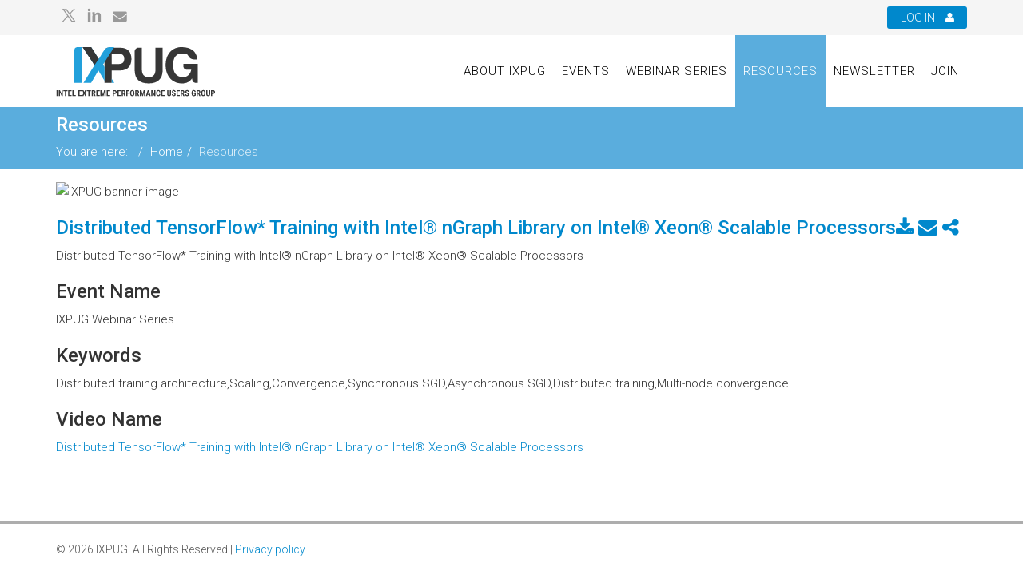

--- FILE ---
content_type: text/html; charset=utf-8
request_url: https://www.ixpug.org/resources/distributed-tensorflow-training-with-intel-ngraph-library-on-intel-xeon-scalable-processors
body_size: 7768
content:
<!DOCTYPE html>
<html xmlns="http://www.w3.org/1999/xhtml" xml:lang="en-gb" lang="en-gb" dir="ltr">
<head>
	<!-- Google Tag Manager -->
	<script>(function(w,d,s,l,i){w[l]=w[l]||[];w[l].push({'gtm.start':
	new Date().getTime(),event:'gtm.js'});var f=d.getElementsByTagName(s)[0],
	j=d.createElement(s),dl=l!='dataLayer'?'&l='+l:'';j.async=true;j.src=
	'https://www.googletagmanager.com/gtm.js?id='+i+dl;f.parentNode.insertBefore(j,f);
	})(window,document,'script','dataLayer','GTM-TKTKT48');</script>
	<!-- End Google Tag Manager -->
    <meta http-equiv="X-UA-Compatible" content="IE=edge">
    <meta name="viewport" content="width=device-width, initial-scale=1">
    	    <base href="https://www.ixpug.org/resources/distributed-tensorflow-training-with-intel-ngraph-library-on-intel-xeon-scalable-processors" />
	<meta http-equiv="content-type" content="text/html; charset=utf-8" />
	<meta name="keywords" content="IXPUG Resources - Distributed TensorFlow* Training with Intel® nGraph Library on Intel® Xeon® Scalable Processors" />
	<meta name="description" content="IXPUG Resources - Distributed TensorFlow* Training with Intel® nGraph Library on Intel® Xeon® Scalable Processors" />
	<meta name="generator" content="Joomla! - Open Source Content Management" />
	<title>IXPUG Resources - Distributed TensorFlow* Training with Intel® nGraph Library on Intel® Xeon® Scalable Processors | IXPUG</title>
	<link href="/templates/at_law/images/favicon.ico" rel="shortcut icon" type="image/vnd.microsoft.icon" />
	<link href="/media/system/css/modal.css?6aa0360b728a20aa4b533b5ef1e4b4b1" rel="stylesheet" type="text/css" />
	<link href="//fonts.googleapis.com/css?family=Roboto:300,500,regular&amp;greek-ext,latin" rel="stylesheet" type="text/css" />
	<link href="https://d29tbxcbtlbljy.cloudfront.net/ixpug/css/sppagebuilder.css" rel="stylesheet" type="text/css" />
	<link href="https://d29tbxcbtlbljy.cloudfront.net/ixpug/css/settings.css" rel="stylesheet" type="text/css" />
	<link href="https://d29tbxcbtlbljy.cloudfront.net/ixpug/css/dynamic-captions.css" rel="stylesheet" type="text/css" />
	<link href="https://d29tbxcbtlbljy.cloudfront.net/ixpug/css/static-captions.css" rel="stylesheet" type="text/css" />
	<link href="https://d29tbxcbtlbljy.cloudfront.net/ixpug/css/bootstrap.min.css" rel="stylesheet" type="text/css" />
	<link href="https://d29tbxcbtlbljy.cloudfront.net/ixpug/css/default.css" rel="stylesheet" type="text/css" />
	<link href="https://d29tbxcbtlbljy.cloudfront.net/ixpug/css/bootstrap-select.css" rel="stylesheet" type="text/css" />
	<link href="https://d29tbxcbtlbljy.cloudfront.net/ixpug/css/presetcloud.css" rel="stylesheet" type="text/css" class="preset" />
	<style type="text/css">
body{font-family:Roboto, sans-serif; font-weight:300; }h1{font-family:Roboto, sans-serif; font-weight:500; }h2{font-family:Roboto, sans-serif; font-weight:500; }h3{font-family:Roboto, sans-serif; font-weight:500; }h4{font-family:Roboto, sans-serif; font-weight:normal; }h5{font-family:Roboto, sans-serif; font-weight:normal; }h6{font-family:Roboto, sans-serif; font-weight:normal; }.template-options{position:fixed;top:130px;right:-240px;width:240px;background:#fff;-webkit-transition:right 400ms;transition:right 400ms;}.template-options.opened{right:0;box-shadow:0 0 5px rgba(0,0,0,0.2);-webkit-box-shadow:0 0 5px rgba(0,0,0,0.2);}.option-section{padding-bottom:20px;margin-bottom:20px;border-bottom:1px solid #f1f1f1;}.option-section:last-child{padding-bottom:0;margin-bottom:0;border-bottom:0;}.option-section h4{color:#333;margin:0 0 10px;font-size:14px;line-height:14px;font-weight:600;text-transform:uppercase;letter-spacing:1px;}.option-section .checkbox{margin-bottom:0;}.options-inner{position:relative;padding:20px;}.helix3-toggler{position:absolute;top:0;left:-48px;display:inline-block;background:#fff;width:48px;height:48px;line-height:48px;text-align:center;font-size:24px;color:#000;box-shadow:0 0 5px rgba(0,0,0,0.2);-webkit-box-shadow:0 0 5px rgba(0,0,0,0.2);}.helix3-toggler:hover{color:#000;}.helix3-presets,.helix3-bg-images{list-style:none;padding:0;margin:-5px;}.helix3-presets li,.helix3-bg-images li{display:block;float:left;margin:5px;}.helix3-presets li a,.helix3-bg-images li a{display:block;width:42px;height:42px;border-radius:2px;float:left;}.helix3-bg-images li a img{width:100%;}.helix3-bg-images li.active a{border:3px solid #22b8f0;}.helix3-presets li.active a{-webkit-box-shadow:0 0 0 3px rgba(0,0,0,.2) inset;box-shadow:0 0 0 3px rgba(0,0,0,.2) inset;}
.tp-caption a{font-size:16px!important;}
.tp-caption.small_light_white, .small_light_white{color:#fff;font-family:Roboto!important;}
#sp-top-bar{ background-color:#f5f5f5;color:#999999; }
	</style>
	<script type="application/json" class="joomla-script-options new">{"csrf.token":"61deb4bb07d3217e9698e0f5f46d264e","system.paths":{"root":"","base":""}}</script>
	<script src="/media/system/js/mootools-core.js?6aa0360b728a20aa4b533b5ef1e4b4b1" type="text/javascript"></script>
	<script src="/media/system/js/core.js?6aa0360b728a20aa4b533b5ef1e4b4b1" type="text/javascript"></script>
	<script src="/media/system/js/mootools-more.js?6aa0360b728a20aa4b533b5ef1e4b4b1" type="text/javascript"></script>
	<script src="/media/system/js/modal.js?6aa0360b728a20aa4b533b5ef1e4b4b1" type="text/javascript"></script>
	<script src="/media/jui/js/jquery.min.js?6aa0360b728a20aa4b533b5ef1e4b4b1" type="text/javascript"></script>
	<script src="/media/jui/js/jquery-noconflict.js?6aa0360b728a20aa4b533b5ef1e4b4b1" type="text/javascript"></script>
	<script src="/media/jui/js/jquery-migrate.min.js?6aa0360b728a20aa4b533b5ef1e4b4b1" type="text/javascript"></script>
	<script type="text/javascript">

		jQuery(function($) {
			SqueezeBox.initialize({});
			initSqueezeBox();
			$(document).on('subform-row-add', initSqueezeBox);

			function initSqueezeBox(event, container)
			{
				SqueezeBox.assign($(container || document).find('a.modal').get(), {
					parse: 'rel'
				});
			}
		});

		window.jModalClose = function () {
			SqueezeBox.close();
		};

		// Add extra modal close functionality for tinyMCE-based editors
		document.onreadystatechange = function () {
			if (document.readyState == 'interactive' && typeof tinyMCE != 'undefined' && tinyMCE)
			{
				if (typeof window.jModalClose_no_tinyMCE === 'undefined')
				{
					window.jModalClose_no_tinyMCE = typeof(jModalClose) == 'function'  ?  jModalClose  :  false;

					jModalClose = function () {
						if (window.jModalClose_no_tinyMCE) window.jModalClose_no_tinyMCE.apply(this, arguments);
						tinyMCE.activeEditor.windowManager.close();
					};
				}

				if (typeof window.SqueezeBoxClose_no_tinyMCE === 'undefined')
				{
					if (typeof(SqueezeBox) == 'undefined')  SqueezeBox = {};
					window.SqueezeBoxClose_no_tinyMCE = typeof(SqueezeBox.close) == 'function'  ?  SqueezeBox.close  :  false;

					SqueezeBox.close = function () {
						if (window.SqueezeBoxClose_no_tinyMCE)  window.SqueezeBoxClose_no_tinyMCE.apply(this, arguments);
						tinyMCE.activeEditor.windowManager.close();
					};
				}
			}
		};
		var at_law_template = "lt_law";
var lt_stable_template_uri = "http://demo.agethemes.com/at-law/templates/at_law";

jQuery(function($){$('.helix3-toggler').on('click',function(event){event.preventDefault();$(this).parent().parent().toggleClass('opened');});var presets=$('.helix3-presets').find('li');presets.each(function(){$(this).find('a').on('click',function(event){event.preventDefault();var currentPreset=$(this).parent().data('preset');presets.removeClass('active');$(this).parent().addClass('active');$('.sp-default-logo').removeAttr('src').attr('src',lt_stable_template_uri+'/images/presets/preset'+ currentPreset+'/logo.png');$('.sp-retina-logo').removeAttr('src').attr('src',lt_stable_template_uri+'/images/presets/preset'+ currentPreset+'/logo@2x.png');$('.preset').removeAttr('href').attr('href',lt_stable_template_uri+'/css/presets/preset'+ currentPreset+'.css');$.removeCookie(lt_stable_template+'_preset');$.cookie(lt_stable_template+'_preset','preset'+ currentPreset,{expires:1});});});$('#helix3-boxed').on('change',function(){if($(this).is(':checked')){$('body').addClass('layout-boxed');}else{$('body').removeClass('layout-boxed');}});$('.helix3-bg-images li').on('click',function(event){event.preventDefault();var $this=$(this);if($('#helix3-boxed').is(':checked')){$('body').removeAttr('style').css({'background':'url('+ $this.data('bg')+') no-repeat 50% 50%','background-attachment':'fixed','background-size':'cover'});$('.helix3-bg-images li').removeClass('active');$this.addClass('active');}else{alert('This option required Select Boxed Layout');}});$('#helix3-boxed').on('change',function(){if($(this).is(':checked')){$('body').addClass('layout-boxed');}else{$('body').removeClass('layout-boxed').removeAttr('style');$('.helix3-bg-images li').removeClass('active');}});});
jQuery(function($){ initTooltips(); $("body").on("subform-row-add", initTooltips); function initTooltips (event, container) { container = container || document;$(container).find(".hasTooltip").tooltip({"html": true,"container": "body"});} });
	</script>

   
    <link href="/templates/at_law/css/template.css?1592003584" rel="stylesheet" type="text/css" />
<script src="/media/com_uniterevolution2/assets/rs-plugin/js/jquery.themepunch.tools.min.js" defer></script>
<script src="/media/com_uniterevolution2/assets/rs-plugin/js/jquery.themepunch.revolution.min.js" defer></script>
<script src="/components/com_sppagebuilder/assets/js/sppagebuilder.js" defer></script>

<script src="https://s3.us-east-2.amazonaws.com/ixpug/js/bootstrap.min.js" type="text/javascript" defer></script>
<script src="https://s3.us-east-2.amazonaws.com/ixpug/js/jquery.cookie.js" type="text/javascript" defer></script>
<script src="https://s3.us-east-2.amazonaws.com/ixpug/js/jquery.sticky.js" type="text/javascript" defer></script>
<script src="https://s3.us-east-2.amazonaws.com/ixpug/js/main.js?673808885" type="text/javascript" defer></script>
<script src="https://s3.us-east-2.amazonaws.com/ixpug/js/jquery.counterup.min.js" type="text/javascript" defer></script>
<script src="https://s3.us-east-2.amazonaws.com/ixpug/js/waypoints.min.js" type="text/javascript" defer></script>
<script src="https://s3.us-east-2.amazonaws.com/ixpug/js/jquery.easing.1.3.min.js" type="text/javascript" defer></script>
<script src="https://s3.us-east-2.amazonaws.com/ixpug/js/jquery.mixitup.min.js" type="text/javascript" defer></script>
<script src="https://s3.us-east-2.amazonaws.com/ixpug/js/jquery.stellar.min.js" type="text/javascript" defer></script>
<script src="https://s3.us-east-2.amazonaws.com/ixpug/js/bootstrap-select.js" type="text/javascript" defer></script>
		<style>#sp-header #sp-logo{width:25%;}#sp-header #sp-menu{width:75%;}.sp-megamenu-parent .sp-menu-item:first-child a{display:none;}.tp-dottedoverlay{opacity:0.8;}.news-content{margin-left:27%;}</style>



<script>
  (function(i,s,o,g,r,a,m){i['GoogleAnalyticsObject']=r;i[r]=i[r]||function(){
  (i[r].q=i[r].q||[]).push(arguments)},i[r].l=1*new Date();a=s.createElement(o),
  m=s.getElementsByTagName(o)[0];a.async=1;a.src=g;m.parentNode.insertBefore(a,m)
  })(window,document,'script','//www.google-analytics.com/analytics.js','ga');

  ga('create', 'UA-65011181-1', 'auto');
  ga('send', 'pageview');

</script>
<!-- Universal Google Analytics Plugin by PB Web Development -->


</head>
<body class="site com-solutionlibrary view-solutionlibrary layout-solutionlibrarydetail no-task itemid-722 en-gb ltr  sticky-header layout-fluid">
<!-- Google Tag Manager (noscript) -->
<noscript><iframe title="IXPUG" src="https://www.googletagmanager.com/ns.html?id=GTM-TKTKT48"
height="0" width="0" style="display:none;visibility:hidden"></iframe></noscript>
<!-- End Google Tag Manager (noscript) -->
    <div class="body-innerwrapper">
               
        <section id="sp-top-bar"><div class="container"><div class="row"><div id="sp-top1" class="col-sm-4 col-md-4"><div class="sp-column "><ul class="social-icons"><li><a   target="_blank" href="https://twitter.com/IXPUG1"><svg width="20" height="20" viewBox="0 0 80 80" fill="none" xmlns="http://www.w3.org/2000/svg" class="svg-icons-new">
<mask id="mask0_3792_469" style="mask-type:luminance" maskUnits="userSpaceOnUse" x="7" y="7" width="67" height="66">
<path d="M74 7H7V72.0857H74V7Z" fill="white"/>
</mask>
<g mask="url(#mask0_3792_469)">
<path d="M47.3047 34.336L71.9062 7H65.625L44.4781 30.4309L27.9375 7H7L32.7532 43.448L7 72.0857H13.2812L35.5797 47.3531L53.0625 72.0857H74L47.3047 34.336ZM16.3172 11.339H24.6922L64.5781 67.7467H56.2031L16.3172 11.339Z" fill="currentColor"/>
</g>
</svg></a></li><li><a   target="_blank" href="https://www.linkedin.com/groups/4722265/""><svg width="20" height="20" class="svg-icons-new" viewBox="0 0 80 80" fill="none" xmlns="http://www.w3.org/2000/svg">
<g clip-path="url(#clip0_3787_2897)">
<path fill-rule="evenodd" clip-rule="evenodd" d="M21.0039 13.2599C21.0039 17.2695 17.6451 20.5199 13.5019 20.5199C9.35873 20.5199 6 17.2695 6 13.2599C6 9.25039 9.35873 6 13.5019 6C17.6451 6 21.0039 9.25039 21.0039 13.2599ZM6.24054 73.759H20.7605V25.3594H6.24054V73.759ZM59.4801 73.759H74V46.4277C74 39.889 72.4658 35.2329 69.3827 31.7627C66.319 28.2972 62.3067 26.9179 57.3457 26.9179C50.8215 26.9179 46.0637 30.1994 43.0872 35.0393H42.787L41.9013 25.3594H30.4404C30.634 30.1994 30.4404 73.759 30.4404 73.759H44.9602V43.4511C46.1606 39.6905 48.5515 37.8126 52.3218 37.8126C57.0795 37.8126 59.4801 41.1667 59.4801 47.9039V73.759Z" fill="currentColor"/>
</g>
<defs>
<clipPath id="clip0_3787_2897">
<rect width="68" height="68" fill="white" transform="translate(6 6)"/>
</clipPath>
</defs>
</svg></a></li><li><a  style="top: 2px; position: relative; display: block;" target="_blank" href="mailto:info@ixpug.org"><svg width="20" height="20" viewBox="0 0 80 80" fill="none" xmlns="http://www.w3.org/2000/svg"  class="svg-icons-new">
<path d="M11.5625 13.75C7.93945 13.75 5 16.6895 5 20.3125C5 22.377 5.9707 24.3184 7.625 25.5625L37.375 47.875C38.9336 49.0371 41.0664 49.0371 42.625 47.875L72.375 25.5625C74.0293 24.3184 75 22.377 75 20.3125C75 16.6895 72.0605 13.75 68.4375 13.75H11.5625ZM5 29.0625V57.5C5 62.3262 8.92383 66.25 13.75 66.25H66.25C71.0762 66.25 75 62.3262 75 57.5V29.0625L45.25 51.375C42.1328 53.7129 37.8672 53.7129 34.75 51.375L5 29.0625Z" fill="currentColor"/>
</svg></a></li></ul></div></div><div id="sp-top2" class="col-sm-4 col-md-4"><div class="sp-column "></div></div><div id="sp-top3" class="col-sm-4 col-md-4"><div class="sp-column "><div class="sp-module  Lheader"><div class="sp-module-content"><script src='https://www.ixpug.org/templates/at_law/js/jquery.validate.js'></script>
<ul>
	<li class="dropdown  pull-right">
		<span data-toggle="dropdown" class="dropdown-toggle">
		Log In		<i class="fa fa-user" aria-hidden="true"></i></span>
		<ul class="dropdown-menu">
			<li>
<!--				<form action="" method="post" id="login-form" autocomplete="off">-->
                            <form method="post" id="login-form" autocomplete="off">
										<div class="userdata">
						<div id="form-login-username" class="control-group">
							<div class="controls">
								<div class="form-group">
									<div class="createAcnt">
															<li>
									<a target="_blank" href="/join">
									Create an account</a>
								</li>
																</div>
																	<div class="input-group">
										<input id="modlgn-username" type="text" name="username" class="form-control" tabindex="0" size="18" placeholder="Username" />
										<span class="input-group-addon">
											<span class="fa fa-user hasTooltip" title="Username"></span>
										</span>
									</div>
									<label for="modlgn-username" class="error" style="display:none">Please enter your email address</label>
																</div>
							</div>
						</div>
						<div id="form-login-password" class="control-group">
							<div class="controls">
								<div class="form-group">
																			<div class="input-group">
											<input id="modlgn-passwd" type="password" name="password" class="form-control" tabindex="0" size="18" placeholder="Password" />
											<span class="input-group-addon">
												<span class="fa fa-lock hasTooltip" title="Password"></span>
											</span>							
										</div>
										<label for="modlgn-passwd" class="error" style="display:none">Please enter your password</label>
																	</div>
							</div>
						</div>
												<div class="controls">
							<div id="form-login-submit" class="control-group col-sm-6 pull-left">
								<div class="controls row">
									<button type="submit" tabindex="0" name="Submit" class="bttn btn btn-primary">Log in</button>
								</div>
							</div>
														<div id="form-login-remember" class="control-group checkbox col-sm-6 pull-left">
								<label for="modlgn-remember" class="control-label">
									<input id="modlgn-remember" type="checkbox" name="remember" class="inputbox" value="yes"/>
									Remember Me								</label>	
							</div>
										
						</div>
													<ul class="unstyled">
							<li class="fstList">Forgot <a class="sp1" href="/login?view=remind"><span>Username</span></a> or <a class="sp2" href="/set-password"><span>Password?</span></a></li>
							<li><a href="/./unsubscribe" target="_blank"><span>Unsubscribe</span></a></li>
							</ul>
							<!--
							<ul class="unstyled">
															<li>
									<a href="/login?view=remind">
									Forgot Username?</a>
								</li>
								<li>
									<a href="/set-password">
									Forgot Password?</a>
								</li>
							</ul>
						-->
													<input type="hidden" name="option" value="com_users" />
						<input type="hidden" name="task" value="user.login" />
						<input type="hidden" name="return" value="L2Rhc2hib2FyZA==" />
						<input type="hidden" name="61deb4bb07d3217e9698e0f5f46d264e" value="1" />					</div>
									</form>
			</li>
		</ul>
	</li>
</ul>
</div></div></div></div></div></div></section><header id="sp-header"><div class="container"><div class="row"><div id="sp-logo" class="col-xs-8 col-sm-2 col-md-2"><div class="sp-column "><a title="IXPUG" class="logo" href="/"><img class="sp-default-logo hidden-xs" src="/images/logo.png" alt="IXPUG"><img class="sp-retina-logo hidden-xs" src="/images/logo.png" alt="IXPUG" width="180" height="68"><img class="sp-default-logo visible-xs" src="/images/logo.png" alt="IXPUG"></a></div></div><div id="sp-menu" class="col-xs-4 col-sm-10 col-md-10"><div class="sp-column ">			<div class='sp-megamenu-wrapper'>
				<a id="offcanvas-toggler" class="visible-xs" href="#"><i class="fa fa-bars" aria-hidden="true"></i></a>
				<ul class="sp-megamenu-parent menu-fade hidden-xs"><li class="sp-menu-item"><a  href="/" >Home</a></li><li class="sp-menu-item"><a  href="/about-ixpug" >About IXPUG</a></li><li class="sp-menu-item"><a  href="/events" >Events</a></li><li class="sp-menu-item"><a  href="/webinar-series" >Webinar Series</a></li><li class="sp-menu-item current-item active"><a  href="/resources" >Resources</a></li><li class="sp-menu-item"><a  href="/newsletter" target="_blank" >Newsletter</a></li><li class="sp-menu-item"><a  href="/join" >Join</a></li></ul>			</div>
		</div></div></div></div></header><section id="sp-page-title"><div class="row"><div id="sp-title" class="col-sm-12 col-md-12"><div class="sp-column "><div class="sp-page-title"><div class="container"><h1>Resources</h1>
<ol class="breadcrumb">
	<li class="span">You are here: &#160;</li><li><a href="/" class="pathway">Home</a></li><li class="active">Resources</li></ol>
</div></div></div></div></div></section><section id="sp-main-body"><div class="container"><div class="row"><div id="sp-component" class="col-sm-12 col-md-12"><div class="sp-column "><div id="system-message-container">
	</div>
<script type="text/javascript" src="//s7.addthis.com/js/300/addthis_widget.js#pubid=ra-5ac20a677027b93d"></script>
    
<script>var siteURL = 'https://www.ixpug.org/';</script>
<link rel="stylesheet" href="/components/com_solutionlibrary/assets/css/solutionlibrary.css?v=3" type="text/css" />   
<img src="/components/com_solutionlibrary/assets/images/detailPageBanner.jpg?v=1" alt="IXPUG banner image" />

<div class="detailMain">
    <div class="detailBox">
        <h3>
            <div class="pull-left"><a href="https://www.ixpug.org/resources/download/distributed-tensorflow-training-with-intel-ngraph-library-on-intel-xeon-scalable-processors"  download rel="distributed-tensorflow-training-with-intel-ngraph-library-on-intel-xeon-scalable-processors"  onclick="ga('send','event','Resources - Detail Page : PDF Downloads','Distributed TensorFlow* Training with Intel® nGraph Library on Intel® Xeon® Scalable Processors','https://www.ixpug.org/resources/distributed-tensorflow-training-with-intel-ngraph-library-on-intel-xeon-scalable-processors')" title="Distributed TensorFlow* Training with Intel® nGraph Library on Intel® Xeon® Scalable Processors">Distributed TensorFlow* Training with Intel® nGraph Library on Intel® Xeon® Scalable Processors</a></div>
		<div class="doc_actions resources_downloadBtn text-right pull-left">
			<a href="https://www.ixpug.org/resources/download/distributed-tensorflow-training-with-intel-ngraph-library-on-intel-xeon-scalable-processors"  download rel="distributed-tensorflow-training-with-intel-ngraph-library-on-intel-xeon-scalable-processors"  onclick="ga('send','event','Resources - Detail Page : PDF Downloads','Distributed TensorFlow* Training with Intel® nGraph Library on Intel® Xeon® Scalable Processors','https://www.ixpug.org/resources/distributed-tensorflow-training-with-intel-ngraph-library-on-intel-xeon-scalable-processors')" title="Download"><span class="fa fa-download"></span></a>
			<a  class="addthis_button_email at300b" addthis:url="http://bit.ly/2xQZ60d" addthis:title="Distributed TensorFlow* Training with Intel® nGraph Library on Intel® Xeon® Scalable Processors" target="_blank" title="Email" href="#"><span class="fa fa-envelope"></span></a>
			<a class="addthis_button_compact at300m" addthis:url="http://bit.ly/2xQZ60d" addthis:title="Distributed TensorFlow* Training with Intel® nGraph Library on Intel® Xeon® Scalable Processors" title="Share" href="#"><span class="fa fa-share-alt"></span></a>
		</div>
        <div class="clearfix"></div>
		</h3>
        <p>Distributed TensorFlow* Training with Intel® nGraph Library on Intel® Xeon® Scalable Processors</p>
    </div>
    <div class="detailBox">
        <h3>Event Name</h3>
                <p> IXPUG Webinar Series</p>
    </div>
    <div class="detailBox">
        <h3>Keywords</h3>
        <p>Distributed training architecture,Scaling,Convergence,Synchronous SGD,Asynchronous SGD,Distributed training,Multi-node convergence</p>
    </div>
    <div class="detailBox">
        <h3>Video Name</h3>
        <p>
            <a onclick="ga('send', 'event', 'Hits on Video Links', 'Distributed TensorFlow* Training with Intel® nGraph Library on Intel® Xeon® Scalable Processors:Distributed TensorFlow* Training with Intel® nGraph Library on Intel® Xeon® Scalable Processors', 'https://register.gotowebinar.com/recording/7324404805102672131');" href="https://register.gotowebinar.com/recording/7324404805102672131" target="_blank">Distributed TensorFlow* Training with Intel® nGraph Library on Intel® Xeon® Scalable Processors</a>        </p>
    </div>
</div>
<script>
    function copyLink() {
    var textBox = document.getElementById("copylinkval");
    textBox.select();
    document.execCommand("copy");
    }
</script>
</div></div></div></div></section><footer id="sp-footer"><div class="container"><div class="row"><div id="sp-footer1" class="col-sm-12 col-md-12"><div class="sp-column "><span class="sp-copyright">&copy; 2026 IXPUG. All Rights Reserved | <a href="/privacy" title="Privacy policy">Privacy policy</a></span></div></div></div></div></footer>
        <div class="offcanvas-menu">
            <a href="#" class="close-offcanvas"><i class="fa fa-remove" aria-hidden="true"></i></a>
            <div class="offcanvas-inner">
                 
                                    <div class="sp-module "><div class="sp-module-content"><ul class="nav menu mod-list">
<li class="item-437 default"><a href="/" >Home</a></li><li class="item-554"><a href="/about-ixpug" >About IXPUG</a></li><li class="item-553 parent"><a href="/events" >Events</a></li><li class="item-597"><a href="/webinar-series" >Webinar Series</a></li><li class="item-722 current active"><a href="/resources" >Resources</a></li><li class="item-604"><a href="/newsletter" target="_blank" rel="noopener noreferrer">Newsletter</a></li><li class="item-556"><a href="/join" >Join</a></li><li class="item-565 parent"><a href="/dashboard" >Dashboard</a></li></ul>
</div></div>
                            </div>
        </div>
    </div>
    <!--div class="template-options">
	<div class="options-inner">
		<a class="helix3-toggler" href="#">
			<i class="fa fa-cog fa-spin"></i>
		</a>
		<div class="option-section">
			<h4>Layout Type</h4>			
			<div class="checkbox">
				<label><input type="checkbox" id="helix3-boxed">Enable Boxed Layout</label>
			</div>
		</div>
		<div class="option-section">
			<h4>Presets Color</h4>
			<ul class="helix3-presets clearfix">
										<li data-preset="1" class="helix3-preset1 active">
							<a href="#" style="background-color: #5AADDD"></a>
						</li>
											<li data-preset="2" class="helix3-preset2">
							<a href="#" style="background-color: #0072bc"></a>
						</li>
											<li data-preset="3" class="helix3-preset3">
							<a href="#" style="background-color: #37b878"></a>
						</li>
											<li data-preset="4" class="helix3-preset4">
							<a href="#" style="background-color: #f26522"></a>
						</li>
								</ul>
		</div>

		<div class="option-section">
			<h4>Background Image</h4>
			<ul class="helix3-bg-images clearfix">
				<li data-bg="http://demo2.ltheme.com/joomla/lt-law/templates/lt_stable/images/backgrounds/1.jpg">
					<a href="#"><img alt="" src="http://demo2.ltheme.com/joomla/lt-stable/templates/lt_stable/images/backgrounds/1.jpg" class="img-responsive"></a>
				</li>
				<li data-bg="http://demo2.ltheme.com/joomla/lt-stable/templates/lt_stable/images/backgrounds/2.jpg">
					<a href="#"><img alt="" src="http://demo2.ltheme.com/joomla/lt-stable/templates/lt_stable/images/backgrounds/2.jpg" class="img-responsive"></a>
				</li>
				<li data-bg="http://demo2.ltheme.com/joomla/lt-stable/templates/lt_stable/images/backgrounds/3.jpg">
					<a href="#"><img alt="" src="http://demo2.ltheme.com/joomla/lt-stable/templates/lt_stable/images/backgrounds/3.jpg" class="img-responsive"></a>
				</li>
				<li data-bg="http://demo2.ltheme.com/joomla/lt-stable/templates/lt_stable/images/backgrounds/4.jpg">
					<a href="#"><img alt="" src="http://demo2.ltheme.com/joomla/lt-stable/templates/lt_stable/images/backgrounds/4.jpg" class="img-responsive"></a>
				</li>
			</ul>
		</div>
	</div>
</div-->
    
<script>
    jQuery().ready(function(){
        jQuery('.discuss-post-login,.discuss-user-reply').hide();
        jQuery(document).on('click','a.ed-navbar__btn-ask,a[href="#respond"],a.ed-forums-cat-header__btn',function(e){ 
            jQuery('ul li.dropdown span.dropdown-toggle').trigger('click');
                e.preventDefault();
                jQuery('html,body').animate({ scrollTop: 0 }, 'slow');
                return false;
        })
    });
</script>
<link href="/templates/at_law/css/font-awesome.min.css" rel="stylesheet" type="text/css" />
</body>
</html>


--- FILE ---
content_type: text/css
request_url: https://d29tbxcbtlbljy.cloudfront.net/ixpug/css/sppagebuilder.css
body_size: 53580
content:
#sp-page-builder .page-content .sppb-section{margin-top:30px;z-index:1}#sp-page-builder .page-content .sppb-section:first-child{margin-top:0}#sp-page-builder .sppb-section-title{margin-bottom:50px}#sp-page-builder .sppb-section-title .sppb-title-heading{margin-top:0;font-size:36px;line-height:36px;margin-bottom:15px;border:0}#sp-page-builder .sppb-section-title .sppb-title-subheading{font-size:16px;line-height:24px;margin-top:0;margin-bottom:0}#sp-page-builder .sppb-section-title.sppb-text-center .sppb-title-subheading{display:inline-block;max-width:80%}.sppb-addon-cta .sppb-cta-title{margin-top:0;font-size:36px;line-height:36px;margin-bottom:15px;border:0}.sppb-addon-cta .sppb-cta-subtitle{font-size:24px;line-height:24px;margin-top:0;margin-bottom:0}.sppb-addon-cta .sppb-cta-text{margin-top:15px;margin-bottom:0}@media screen and (min-width:768px){.sppb-addon-cta .sppb-row{display:table-row;height:100%}.sppb-addon-cta .sppb-row>div{display:table-cell;vertical-align:middle;float:none}}.sppb-addon-facebook-likebox *{max-width:100%!important}.sppb-gallery{list-style:none;padding:0;margin:0}.sppb-gallery li{display:inline-block;float:left;padding:0;-webkit-box-sizing:border-box;-moz-box-sizing:border-box;box-sizing:border-box}.sppb-gallery li a{display:block}.sppb-addon-persion .sppb-addon-content>div{margin-top:15px}.sppb-addon-persion .sppb-addon-content>div:first-child{margin-top:0}.sppb-addon-persion .sppb-person-information>span{display:block}.sppb-addon-persion .sppb-person-information>span.sppb-person-name{font-size:16px;font-weight:700}.sppb-addon-persion .sppb-person-information>span.sppb-person-designation{font-size:12px;color:#888}.sppb-addon-persion .sppb-person-social{list-style:none;display:block;padding:0;margin:0 -8px}.sppb-addon-persion .sppb-person-social>li{display:inline-block;margin:0 8px}.sppb-addon-persion .sppb-person-social>li>a{display:block;font-size:16px;line-height:16px;color:#999}.sppb-addon-persion .sppb-person-social>li>a:hover{color:#666}.sppb-pricing-box{border:1px solid #e5e5e5;padding:20px}.sppb-pricing-box.sppb-pricing-featured{border-color:#7fba00;background-color:#7fba00;color:#fff}.sppb-pricing-box .sppb-pricing-header .sppb-pricing-title{margin-top:0;padding:0;font-size:18px;font-weight:700;text-transform:uppercase;margin-bottom:20px}.sppb-pricing-box .sppb-pricing-header>span.sppb-pricing-price{font-size:24px;line-height:24px}.sppb-pricing-box .sppb-pricing-header>span.sppb-pricing-duration{font-size:16px;line-height:16px}.sppb-pricing-box .sppb-pricing-features{padding:20px 0}.sppb-pricing-box .sppb-pricing-features>ul{list-style:none;padding:0;margin:0}.sppb-pricing-box .sppb-pricing-features>ul>li{display:block;padding:5px 0}.sppb-addon-animated-number .sppb-addon-content{display:inline-block}.sppb-addon-animated-number .sppb-addon-content .sppb-animated-number-title{margin-top:10px}.sppb-addon-animated-number.sppb-hasbg .sppb-addon-content{padding:20px}.sppb-flickr-gallery{list-style:none;padding:0;margin:-5px}.sppb-flickr-gallery:after,.sppb-flickr-gallery:before{content:" ";display:table}.sppb-flickr-gallery:after{clear:both}.sppb-flickr-gallery:after,.sppb-flickr-gallery:before{content:" ";display:table}.sppb-flickr-gallery:after{clear:both}.sppb-flickr-gallery li{display:block;float:left;margin:5px}.sppb-flickr-gallery li a{display:block}.sppb-flickr-gallery li a>img{width:64px;height:64px}.sppb-pie-chart{position:relative;display:inline-block}.sppb-pie-chart canvas{position:absolute;top:0;left:0}.sppb-pie-chart .sppb-chart-percent{font-size:24px}.sppb-pie-chart .sppb-chart-icon,.sppb-pie-chart .sppb-chart-percent{width:100%;height:100%;display:table}.sppb-pie-chart .sppb-chart-icon span,.sppb-pie-chart .sppb-chart-percent span{display:table-cell;vertical-align:middle}.sppb-addon-image-content{position:relative}.sppb-addon-image-content .sppb-image-holder{position:absolute;top:0;width:50%;height:100%;background-position:50%;background-size:cover}.sppb-addon-image-content.aligment-left .sppb-image-holder{left:0}.sppb-addon-image-content.aligment-left .sppb-content-holder{padding:120px 0 120px 50px}.sppb-addon-image-content.aligment-right .sppb-image-holder{right:0}.sppb-addon-image-content.aligment-right .sppb-content-holder{padding:120px 50px 120px 0}@media (max-width:768px){.sppb-addon-image-content .sppb-image-holder{position:inherit;width:100%!important;height:300px}}*{-webkit-box-sizing:border-box;-moz-box-sizing:border-box;box-sizing:border-box}:after,:before{-webkit-box-sizing:border-box;-moz-box-sizing:border-box;box-sizing:border-box}button,input,select,textarea{font-family:inherit;font-size:inherit;line-height:inherit}img{vertical-align:middle}.sppb-carousel-inner>.sppb-item>a>img,.sppb-carousel-inner>.sppb-item>img,.sppb-img-responsive{display:block;max-width:100%;height:auto}.sppb-img-rounded{border-radius:6px}.sppb-img-thumbnail{padding:4px;line-height:1.42857143;background-color:#fff;border:1px solid #ddd;border-radius:4px;-webkit-transition:all .2s ease-in-out;-o-transition:all .2s ease-in-out;transition:all .2s ease-in-out;display:inline-block;max-width:100%;height:auto}.sppb-img-circle{border-radius:50%}hr{margin-top:20px;margin-bottom:20px;border:0;border-top:1px solid #eee}.sppb-lead{margin-bottom:20px;font-size:16px;font-weight:300;line-height:1.4}@media (min-width:768px){.sppb-lead{font-size:21px}}.sppb-text-left{text-align:left}.sppb-text-right{text-align:right}.sppb-text-center{text-align:center}.sppb-text-center .sppb-img-responsive{display:inline-block}.sppb-text-justify{text-align:justify}.sppb-text-nowrap{white-space:nowrap}.sppb-text-lowercase{text-transform:lowercase}.sppb-text-uppercase{text-transform:uppercase}.sppb-text-capitalize{text-transform:capitalize}.sppb-text-muted{color:#777}.sppb-text-primary{color:#428bca}a.sppb-text-primary:hover{color:#3071a9}.sppb-text-success{color:#3c763d}a.sppb-text-success:hover{color:#2b542c}.sppb-text-info{color:#31708f}a.sppb-text-info:hover{color:#245269}.sppb-text-warning{color:#8a6d3b}a.sppb-text-warning:hover{color:#66512c}.sppb-text-danger{color:#a94442}a.sppb-text-danger:hover{color:#843534}.sppb-blockquote{padding:10px 20px;margin:0 0 20px;font-size:17.5px;border-left:5px solid #eee}.sppb-blockquote ol:last-child,.sppb-blockquote p:last-child,.sppb-blockquote ul:last-child{margin-bottom:0}.sppb-blockquote .small,.sppb-blockquote footer,.sppb-blockquote small{display:block;font-size:80%;line-height:1.42857143;color:#777}.sppb-blockquote .small:before,.sppb-blockquote footer:before,.sppb-blockquote small:before{content:'\2014 \00A0'}.sppb-blockquote.pull-right{padding-right:15px;padding-left:0;border-right:5px solid #eee;border-left:0;text-align:right}.sppb-blockquote.pull-right .small:before,.sppb-blockquote.pull-right footer:before,.sppb-blockquote.pull-right small:before{content:''}.sppb-blockquote.pull-right .small:after,.sppb-blockquote.pull-right footer:after,.sppb-blockquote.pull-right small:after{content:'\00A0 \2014'}.sppb-blockquote:after,.sppb-blockquote:before{content:""}.sppb-address{margin-bottom:20px;font-style:normal;line-height:1.42857143}.sppb-addon-blocknumber .sppb-blocknumber-number{display:inline-block;text-align:center}.sppb-addon-blocknumber .sppb-media-body.sppb-text-center{margin-top:15px}.sppb-addon-blocknumber .sppb-media-body h1,.sppb-addon-blocknumber .sppb-media-body h2,.sppb-addon-blocknumber .sppb-media-body h3,.sppb-addon-blocknumber .sppb-media-body h4,.sppb-addon-blocknumber .sppb-media-body h5,.sppb-addon-blocknumber .sppb-media-body h6{margin-top:0}.sppb-dropcap:first-letter{color:#666;display:block;float:left;font-size:50px;line-height:40px;padding:4px 8px 0 0}.sppb-code,.sppb-pre{font-family:Menlo,Monaco,Consolas,"Courier New",monospace}.sppb-code{padding:2px 4px;font-size:90%;color:#c7254e;background-color:#f9f2f4;border-radius:4px}.sppb-pre{display:block;padding:9.5px;margin:0 0 10px;font-size:13px;line-height:1.42857143;word-break:break-all;word-wrap:break-word;color:#333;background-color:#f5f5f5;border:1px solid #ccc;border-radius:4px}.sppb-pre .sppb-code{padding:0;font-size:inherit;color:inherit;white-space:pre-wrap;background-color:transparent;border-radius:0}.pre-scrollable{max-height:340px;overflow-y:scroll}.sppb-container{margin-right:auto;margin-left:auto;padding-left:15px;padding-right:15px}@media (min-width:768px){.sppb-container{width:750px}}@media (min-width:992px){.sppb-container{width:970px}}@media (min-width:1200px){.sppb-container{width:1170px}}.sppb-container-fluid{margin-right:auto;margin-left:auto;padding-left:15px;padding-right:15px}.sppb-row{margin-left:-15px;margin-right:-15px}.sppb-col-lg-1,.sppb-col-lg-10,.sppb-col-lg-11,.sppb-col-lg-12,.sppb-col-lg-2,.sppb-col-lg-3,.sppb-col-lg-4,.sppb-col-lg-5,.sppb-col-lg-6,.sppb-col-lg-7,.sppb-col-lg-8,.sppb-col-lg-9,.sppb-col-md-1,.sppb-col-md-10,.sppb-col-md-11,.sppb-col-md-12,.sppb-col-md-2,.sppb-col-md-3,.sppb-col-md-4,.sppb-col-md-5,.sppb-col-md-6,.sppb-col-md-7,.sppb-col-md-8,.sppb-col-md-9,.sppb-col-sm-1,.sppb-col-sm-10,.sppb-col-sm-11,.sppb-col-sm-12,.sppb-col-sm-2,.sppb-col-sm-3,.sppb-col-sm-4,.sppb-col-sm-5,.sppb-col-sm-6,.sppb-col-sm-7,.sppb-col-sm-8,.sppb-col-sm-9,.sppb-col-xs-1,.sppb-col-xs-10,.sppb-col-xs-11,.sppb-col-xs-12,.sppb-col-xs-2,.sppb-col-xs-3,.sppb-col-xs-4,.sppb-col-xs-5,.sppb-col-xs-6,.sppb-col-xs-7,.sppb-col-xs-8,.sppb-col-xs-9{position:relative;min-height:1px;padding-left:15px;padding-right:15px}.sppb-col-xs-1,.sppb-col-xs-10,.sppb-col-xs-11,.sppb-col-xs-12,.sppb-col-xs-2,.sppb-col-xs-3,.sppb-col-xs-4,.sppb-col-xs-5,.sppb-col-xs-6,.sppb-col-xs-7,.sppb-col-xs-8,.sppb-col-xs-9{float:left}.sppb-col-xs-12{width:100%}.sppb-col-xs-11{width:91.66666667%}.sppb-col-xs-10{width:83.33333333%}.sppb-col-xs-9{width:75%}.sppb-col-xs-8{width:66.66666667%}.sppb-col-xs-7{width:58.33333333%}.sppb-col-xs-6{width:50%}.sppb-col-xs-5{width:41.66666667%}.sppb-col-xs-4{width:33.33333333%}.sppb-col-xs-3{width:25%}.sppb-col-xs-2{width:16.66666667%}.sppb-col-xs-1{width:8.33333333%}.sppb-col-xs-pull-12{right:100%}.sppb-col-xs-pull-11{right:91.66666667%}.sppb-col-xs-pull-10{right:83.33333333%}.sppb-col-xs-pull-9{right:75%}.sppb-col-xs-pull-8{right:66.66666667%}.sppb-col-xs-pull-7{right:58.33333333%}.sppb-col-xs-pull-6{right:50%}.sppb-col-xs-pull-5{right:41.66666667%}.sppb-col-xs-pull-4{right:33.33333333%}.sppb-col-xs-pull-3{right:25%}.sppb-col-xs-pull-2{right:16.66666667%}.sppb-col-xs-pull-1{right:8.33333333%}.sppb-col-xs-pull-0{right:auto}.sppb-col-xs-push-12{left:100%}.sppb-col-xs-push-11{left:91.66666667%}.sppb-col-xs-push-10{left:83.33333333%}.sppb-col-xs-push-9{left:75%}.sppb-col-xs-push-8{left:66.66666667%}.sppb-col-xs-push-7{left:58.33333333%}.sppb-col-xs-push-6{left:50%}.sppb-col-xs-push-5{left:41.66666667%}.sppb-col-xs-push-4{left:33.33333333%}.sppb-col-xs-push-3{left:25%}.sppb-col-xs-push-2{left:16.66666667%}.sppb-col-xs-push-1{left:8.33333333%}.sppb-col-xs-push-0{left:auto}.sppb-col-xs-offset-12{margin-left:100%}.sppb-col-xs-offset-11{margin-left:91.66666667%}.sppb-col-xs-offset-10{margin-left:83.33333333%}.sppb-col-xs-offset-9{margin-left:75%}.sppb-col-xs-offset-8{margin-left:66.66666667%}.sppb-col-xs-offset-7{margin-left:58.33333333%}.sppb-col-xs-offset-6{margin-left:50%}.sppb-col-xs-offset-5{margin-left:41.66666667%}.sppb-col-xs-offset-4{margin-left:33.33333333%}.sppb-col-xs-offset-3{margin-left:25%}.sppb-col-xs-offset-2{margin-left:16.66666667%}.sppb-col-xs-offset-1{margin-left:8.33333333%}.sppb-col-xs-offset-0{margin-left:0}@media (min-width:768px){.sppb-col-sm-1,.sppb-col-sm-10,.sppb-col-sm-11,.sppb-col-sm-12,.sppb-col-sm-2,.sppb-col-sm-3,.sppb-col-sm-4,.sppb-col-sm-5,.sppb-col-sm-6,.sppb-col-sm-7,.sppb-col-sm-8,.sppb-col-sm-9{float:left}.sppb-col-sm-12{width:100%}.sppb-col-sm-11{width:91.66666667%}.sppb-col-sm-10{width:83.33333333%}.sppb-col-sm-9{width:75%}.sppb-col-sm-8{width:66.66666667%}.sppb-col-sm-7{width:58.33333333%}.sppb-col-sm-6{width:50%}.sppb-col-sm-5{width:41.66666667%}.sppb-col-sm-4{width:33.33333333%}.sppb-col-sm-3{width:25%}.sppb-col-sm-2{width:16.66666667%}.sppb-col-sm-1{width:8.33333333%}.sppb-col-sm-pull-12{right:100%}.sppb-col-sm-pull-11{right:91.66666667%}.sppb-col-sm-pull-10{right:83.33333333%}.sppb-col-sm-pull-9{right:75%}.sppb-col-sm-pull-8{right:66.66666667%}.sppb-col-sm-pull-7{right:58.33333333%}.sppb-col-sm-pull-6{right:50%}.sppb-col-sm-pull-5{right:41.66666667%}.sppb-col-sm-pull-4{right:33.33333333%}.sppb-col-sm-pull-3{right:25%}.sppb-col-sm-pull-2{right:16.66666667%}.sppb-col-sm-pull-1{right:8.33333333%}.sppb-col-sm-pull-0{right:auto}.sppb-col-sm-push-12{left:100%}.sppb-col-sm-push-11{left:91.66666667%}.sppb-col-sm-push-10{left:83.33333333%}.sppb-col-sm-push-9{left:75%}.sppb-col-sm-push-8{left:66.66666667%}.sppb-col-sm-push-7{left:58.33333333%}.sppb-col-sm-push-6{left:50%}.sppb-col-sm-push-5{left:41.66666667%}.sppb-col-sm-push-4{left:33.33333333%}.sppb-col-sm-push-3{left:25%}.sppb-col-sm-push-2{left:16.66666667%}.sppb-col-sm-push-1{left:8.33333333%}.sppb-col-sm-push-0{left:auto}.sppb-col-sm-offset-12{margin-left:100%}.sppb-col-sm-offset-11{margin-left:91.66666667%}.sppb-col-sm-offset-10{margin-left:83.33333333%}.sppb-col-sm-offset-9{margin-left:75%}.sppb-col-sm-offset-8{margin-left:66.66666667%}.sppb-col-sm-offset-7{margin-left:58.33333333%}.sppb-col-sm-offset-6{margin-left:50%}.sppb-col-sm-offset-5{margin-left:41.66666667%}.sppb-col-sm-offset-4{margin-left:33.33333333%}.sppb-col-sm-offset-3{margin-left:25%}.sppb-col-sm-offset-2{margin-left:16.66666667%}.sppb-col-sm-offset-1{margin-left:8.33333333%}.sppb-col-sm-offset-0{margin-left:0}}@media (min-width:992px){.sppb-col-md-1,.sppb-col-md-10,.sppb-col-md-11,.sppb-col-md-12,.sppb-col-md-2,.sppb-col-md-3,.sppb-col-md-4,.sppb-col-md-5,.sppb-col-md-6,.sppb-col-md-7,.sppb-col-md-8,.sppb-col-md-9{float:left}.sppb-col-md-12{width:100%}.sppb-col-md-11{width:91.66666667%}.sppb-col-md-10{width:83.33333333%}.sppb-col-md-9{width:75%}.sppb-col-md-8{width:66.66666667%}.sppb-col-md-7{width:58.33333333%}.sppb-col-md-6{width:50%}.sppb-col-md-5{width:41.66666667%}.sppb-col-md-4{width:33.33333333%}.sppb-col-md-3{width:25%}.sppb-col-md-2{width:16.66666667%}.sppb-col-md-1{width:8.33333333%}.sppb-col-md-pull-12{right:100%}.sppb-col-md-pull-11{right:91.66666667%}.sppb-col-md-pull-10{right:83.33333333%}.sppb-col-md-pull-9{right:75%}.sppb-col-md-pull-8{right:66.66666667%}.sppb-col-md-pull-7{right:58.33333333%}.sppb-col-md-pull-6{right:50%}.sppb-col-md-pull-5{right:41.66666667%}.sppb-col-md-pull-4{right:33.33333333%}.sppb-col-md-pull-3{right:25%}.sppb-col-md-pull-2{right:16.66666667%}.sppb-col-md-pull-1{right:8.33333333%}.sppb-col-md-pull-0{right:auto}.sppb-col-md-push-12{left:100%}.sppb-col-md-push-11{left:91.66666667%}.sppb-col-md-push-10{left:83.33333333%}.sppb-col-md-push-9{left:75%}.sppb-col-md-push-8{left:66.66666667%}.sppb-col-md-push-7{left:58.33333333%}.sppb-col-md-push-6{left:50%}.sppb-col-md-push-5{left:41.66666667%}.sppb-col-md-push-4{left:33.33333333%}.sppb-col-md-push-3{left:25%}.sppb-col-md-push-2{left:16.66666667%}.sppb-col-md-push-1{left:8.33333333%}.sppb-col-md-push-0{left:auto}.sppb-col-md-offset-12{margin-left:100%}.sppb-col-md-offset-11{margin-left:91.66666667%}.sppb-col-md-offset-10{margin-left:83.33333333%}.sppb-col-md-offset-9{margin-left:75%}.sppb-col-md-offset-8{margin-left:66.66666667%}.sppb-col-md-offset-7{margin-left:58.33333333%}.sppb-col-md-offset-6{margin-left:50%}.sppb-col-md-offset-5{margin-left:41.66666667%}.sppb-col-md-offset-4{margin-left:33.33333333%}.sppb-col-md-offset-3{margin-left:25%}.sppb-col-md-offset-2{margin-left:16.66666667%}.sppb-col-md-offset-1{margin-left:8.33333333%}.sppb-col-md-offset-0{margin-left:0}}@media (min-width:1200px){.sppb-col-lg-1,.sppb-col-lg-10,.sppb-col-lg-11,.sppb-col-lg-12,.sppb-col-lg-2,.sppb-col-lg-3,.sppb-col-lg-4,.sppb-col-lg-5,.sppb-col-lg-6,.sppb-col-lg-7,.sppb-col-lg-8,.sppb-col-lg-9{float:left}.sppb-col-lg-12{width:100%}.sppb-col-lg-11{width:91.66666667%}.sppb-col-lg-10{width:83.33333333%}.sppb-col-lg-9{width:75%}.sppb-col-lg-8{width:66.66666667%}.sppb-col-lg-7{width:58.33333333%}.sppb-col-lg-6{width:50%}.sppb-col-lg-5{width:41.66666667%}.sppb-col-lg-4{width:33.33333333%}.sppb-col-lg-3{width:25%}.sppb-col-lg-2{width:16.66666667%}.sppb-col-lg-1{width:8.33333333%}.sppb-col-lg-pull-12{right:100%}.sppb-col-lg-pull-11{right:91.66666667%}.sppb-col-lg-pull-10{right:83.33333333%}.sppb-col-lg-pull-9{right:75%}.sppb-col-lg-pull-8{right:66.66666667%}.sppb-col-lg-pull-7{right:58.33333333%}.sppb-col-lg-pull-6{right:50%}.sppb-col-lg-pull-5{right:41.66666667%}.sppb-col-lg-pull-4{right:33.33333333%}.sppb-col-lg-pull-3{right:25%}.sppb-col-lg-pull-2{right:16.66666667%}.sppb-col-lg-pull-1{right:8.33333333%}.sppb-col-lg-pull-0{right:auto}.sppb-col-lg-push-12{left:100%}.sppb-col-lg-push-11{left:91.66666667%}.sppb-col-lg-push-10{left:83.33333333%}.sppb-col-lg-push-9{left:75%}.sppb-col-lg-push-8{left:66.66666667%}.sppb-col-lg-push-7{left:58.33333333%}.sppb-col-lg-push-6{left:50%}.sppb-col-lg-push-5{left:41.66666667%}.sppb-col-lg-push-4{left:33.33333333%}.sppb-col-lg-push-3{left:25%}.sppb-col-lg-push-2{left:16.66666667%}.sppb-col-lg-push-1{left:8.33333333%}.sppb-col-lg-push-0{left:auto}.sppb-col-lg-offset-12{margin-left:100%}.sppb-col-lg-offset-11{margin-left:91.66666667%}.sppb-col-lg-offset-10{margin-left:83.33333333%}.sppb-col-lg-offset-9{margin-left:75%}.sppb-col-lg-offset-8{margin-left:66.66666667%}.sppb-col-lg-offset-7{margin-left:58.33333333%}.sppb-col-lg-offset-6{margin-left:50%}.sppb-col-lg-offset-5{margin-left:41.66666667%}.sppb-col-lg-offset-4{margin-left:33.33333333%}.sppb-col-lg-offset-3{margin-left:25%}.sppb-col-lg-offset-2{margin-left:16.66666667%}.sppb-col-lg-offset-1{margin-left:8.33333333%}.sppb-col-lg-offset-0{margin-left:0}}.sppb-btn{display:inline-block;margin-bottom:0;font-weight:400;text-align:center;vertical-align:middle;cursor:pointer;background-image:none;border:1px solid transparent;white-space:nowrap;padding:6px 12px;font-size:14px;line-height:1.42857143;border-radius:4px;-webkit-user-select:none;-moz-user-select:none;-ms-user-select:none;user-select:none}.sppb-btn.active:focus,.sppb-btn:active:focus,.sppb-btn:focus{outline:thin dotted;outline:5px auto -webkit-focus-ring-color;outline-offset:-2px}.sppb-btn:focus,.sppb-btn:hover{color:#333;text-decoration:none}.sppb-btn.active,.sppb-btn:active{outline:0;background-image:none;-webkit-box-shadow:inset 0 3px 5px rgba(0,0,0,.125);box-shadow:inset 0 3px 5px rgba(0,0,0,.125)}.sppb-btn.disabled,.sppb-btn[disabled],fieldset[disabled] .sppb-btn{cursor:not-allowed;pointer-events:none;opacity:.65;-webkit-box-shadow:none;box-shadow:none}.sppb-btn-default{color:#333;background-color:#fff;border-color:#ccc}.open>.dropdown-toggle.sppb-btn-default,.sppb-btn-default.active,.sppb-btn-default:active,.sppb-btn-default:focus,.sppb-btn-default:hover{color:#333;background-color:#e6e6e6;border-color:#adadad}.open>.dropdown-toggle.sppb-btn-default,.sppb-btn-default.active,.sppb-btn-default:active{background-image:none}.sppb-btn-default.disabled,.sppb-btn-default.disabled.active,.sppb-btn-default.disabled:active,.sppb-btn-default.disabled:focus,.sppb-btn-default.disabled:hover,.sppb-btn-default[disabled],.sppb-btn-default[disabled].active,.sppb-btn-default[disabled]:active,.sppb-btn-default[disabled]:focus,.sppb-btn-default[disabled]:hover,fieldset[disabled] .sppb-btn-default,fieldset[disabled] .sppb-btn-default.active,fieldset[disabled] .sppb-btn-default:active,fieldset[disabled] .sppb-btn-default:focus,fieldset[disabled] .sppb-btn-default:hover{background-color:#fff;border-color:#ccc}.sppb-btn-default .badge{color:#fff;background-color:#333}.sppb-btn-primary{color:#fff;background-color:#428bca;border-color:#357ebd}.open>.dropdown-toggle.sppb-btn-primary,.sppb-btn-primary.active,.sppb-btn-primary:active,.sppb-btn-primary:focus,.sppb-btn-primary:hover{color:#fff;background-color:#3071a9;border-color:#285e8e}.open>.dropdown-toggle.sppb-btn-primary,.sppb-btn-primary.active,.sppb-btn-primary:active{background-image:none}.sppb-btn-primary.disabled,.sppb-btn-primary.disabled.active,.sppb-btn-primary.disabled:active,.sppb-btn-primary.disabled:focus,.sppb-btn-primary.disabled:hover,.sppb-btn-primary[disabled],.sppb-btn-primary[disabled].active,.sppb-btn-primary[disabled]:active,.sppb-btn-primary[disabled]:focus,.sppb-btn-primary[disabled]:hover,fieldset[disabled] .sppb-btn-primary,fieldset[disabled] .sppb-btn-primary.active,fieldset[disabled] .sppb-btn-primary:active,fieldset[disabled] .sppb-btn-primary:focus,fieldset[disabled] .sppb-btn-primary:hover{background-color:#428bca;border-color:#357ebd}.sppb-btn-primary .badge{color:#428bca;background-color:#fff}.sppb-btn-success{color:#fff;background-color:#5cb85c;border-color:#4cae4c}.open>.dropdown-toggle.sppb-btn-success,.sppb-btn-success.active,.sppb-btn-success:active,.sppb-btn-success:focus,.sppb-btn-success:hover{color:#fff;background-color:#449d44;border-color:#398439}.open>.dropdown-toggle.sppb-btn-success,.sppb-btn-success.active,.sppb-btn-success:active{background-image:none}.sppb-btn-success.disabled,.sppb-btn-success.disabled.active,.sppb-btn-success.disabled:active,.sppb-btn-success.disabled:focus,.sppb-btn-success.disabled:hover,.sppb-btn-success[disabled],.sppb-btn-success[disabled].active,.sppb-btn-success[disabled]:active,.sppb-btn-success[disabled]:focus,.sppb-btn-success[disabled]:hover,fieldset[disabled] .sppb-btn-success,fieldset[disabled] .sppb-btn-success.active,fieldset[disabled] .sppb-btn-success:active,fieldset[disabled] .sppb-btn-success:focus,fieldset[disabled] .sppb-btn-success:hover{background-color:#5cb85c;border-color:#4cae4c}.sppb-btn-success .badge{color:#5cb85c;background-color:#fff}.sppb-btn-info{color:#fff;background-color:#5bc0de;border-color:#46b8da}.open>.dropdown-toggle.sppb-btn-info,.sppb-btn-info.active,.sppb-btn-info:active,.sppb-btn-info:focus,.sppb-btn-info:hover{color:#fff;background-color:#31b0d5;border-color:#269abc}.open>.dropdown-toggle.sppb-btn-info,.sppb-btn-info.active,.sppb-btn-info:active{background-image:none}.sppb-btn-info.disabled,.sppb-btn-info.disabled.active,.sppb-btn-info.disabled:active,.sppb-btn-info.disabled:focus,.sppb-btn-info.disabled:hover,.sppb-btn-info[disabled],.sppb-btn-info[disabled].active,.sppb-btn-info[disabled]:active,.sppb-btn-info[disabled]:focus,.sppb-btn-info[disabled]:hover,fieldset[disabled] .sppb-btn-info,fieldset[disabled] .sppb-btn-info.active,fieldset[disabled] .sppb-btn-info:active,fieldset[disabled] .sppb-btn-info:focus,fieldset[disabled] .sppb-btn-info:hover{background-color:#5bc0de;border-color:#46b8da}.sppb-btn-info .badge{color:#5bc0de;background-color:#fff}.sppb-btn-warning{color:#fff;background-color:#f0ad4e;border-color:#eea236}.open>.dropdown-toggle.sppb-btn-warning,.sppb-btn-warning.active,.sppb-btn-warning:active,.sppb-btn-warning:focus,.sppb-btn-warning:hover{color:#fff;background-color:#ec971f;border-color:#d58512}.open>.dropdown-toggle.sppb-btn-warning,.sppb-btn-warning.active,.sppb-btn-warning:active{background-image:none}.sppb-btn-warning.disabled,.sppb-btn-warning.disabled.active,.sppb-btn-warning.disabled:active,.sppb-btn-warning.disabled:focus,.sppb-btn-warning.disabled:hover,.sppb-btn-warning[disabled],.sppb-btn-warning[disabled].active,.sppb-btn-warning[disabled]:active,.sppb-btn-warning[disabled]:focus,.sppb-btn-warning[disabled]:hover,fieldset[disabled] .sppb-btn-warning,fieldset[disabled] .sppb-btn-warning.active,fieldset[disabled] .sppb-btn-warning:active,fieldset[disabled] .sppb-btn-warning:focus,fieldset[disabled] .sppb-btn-warning:hover{background-color:#f0ad4e;border-color:#eea236}.sppb-btn-warning .badge{color:#f0ad4e;background-color:#fff}.sppb-btn-danger{color:#fff;background-color:#d9534f;border-color:#d43f3a}.open>.dropdown-toggle.sppb-btn-danger,.sppb-btn-danger.active,.sppb-btn-danger:active,.sppb-btn-danger:focus,.sppb-btn-danger:hover{color:#fff;background-color:#c9302c;border-color:#ac2925}.open>.dropdown-toggle.sppb-btn-danger,.sppb-btn-danger.active,.sppb-btn-danger:active{background-image:none}.sppb-btn-danger.disabled,.sppb-btn-danger.disabled.active,.sppb-btn-danger.disabled:active,.sppb-btn-danger.disabled:focus,.sppb-btn-danger.disabled:hover,.sppb-btn-danger[disabled],.sppb-btn-danger[disabled].active,.sppb-btn-danger[disabled]:active,.sppb-btn-danger[disabled]:focus,.sppb-btn-danger[disabled]:hover,fieldset[disabled] .sppb-btn-danger,fieldset[disabled] .sppb-btn-danger.active,fieldset[disabled] .sppb-btn-danger:active,fieldset[disabled] .sppb-btn-danger:focus,fieldset[disabled] .sppb-btn-danger:hover{background-color:#d9534f;border-color:#d43f3a}.sppb-btn-danger .badge{color:#d9534f;background-color:#fff}.sppb-btn-link{color:#428bca;font-weight:400;cursor:pointer;border-radius:0}.sppb-btn-link,.sppb-btn-link:active,.sppb-btn-link[disabled],fieldset[disabled] .sppb-btn-link{background-color:transparent;-webkit-box-shadow:none;box-shadow:none}.sppb-btn-link,.sppb-btn-link:active,.sppb-btn-link:focus,.sppb-btn-link:hover{border-color:transparent}.sppb-btn-link:focus,.sppb-btn-link:hover{color:#2a6496;text-decoration:underline;background-color:transparent}.sppb-btn-link[disabled]:focus,.sppb-btn-link[disabled]:hover,fieldset[disabled] .sppb-btn-link:focus,fieldset[disabled] .sppb-btn-link:hover{color:#777;text-decoration:none}.sppb-btn-lg{padding:10px 16px;font-size:18px;line-height:1.33;border-radius:6px}.sppb-btn-sm{padding:5px 10px;font-size:12px;line-height:1.5;border-radius:3px}.sppb-btn-xs{padding:1px 5px;font-size:12px;line-height:1.5;border-radius:3px}.sppb-btn-block{display:block;width:100%}.sppb-btn-block+.sppb-btn-block{margin-top:5px}input[type=button].sppb-btn-block,input[type=reset].sppb-btn-block,input[type=submit].sppb-btn-block{width:100%}.sppb-fade{opacity:0;-webkit-transition:opacity .15s linear;-o-transition:opacity .15s linear;transition:opacity .15s linear}.sppb-fade.in{opacity:1}.sppb-collapse{display:none}.sppb-collapse.in{display:block}tr.sppb-collapse.in{display:table-row}tbody.sppb-collapse.in{display:table-row-group}.sppb-collapsing{position:relative;height:0;overflow:hidden;-webkit-transition:height .35s ease;-o-transition:height .35s ease;transition:height .35s ease}.sppb-label{display:inline;padding:.2em .6em .3em;font-size:75%;font-weight:700;line-height:1;color:#fff;text-align:center;white-space:nowrap;vertical-align:baseline;border-radius:.25em}a.sppb-label:focus,a.sppb-label:hover{color:#fff;text-decoration:none;cursor:pointer}.sppb-label:empty{display:none}.sppb-btn .sppb-label{position:relative;top:-1px}.sppb-label-default{background-color:#777}.sppb-label-default[href]:focus,.sppb-label-default[href]:hover{background-color:#5e5e5e}.sppb-label-primary{background-color:#428bca}.sppb-label-primary[href]:focus,.sppb-label-primary[href]:hover{background-color:#3071a9}.sppb-label-success{background-color:#5cb85c}.sppb-label-success[href]:focus,.sppb-label-success[href]:hover{background-color:#449d44}.sppb-label-info{background-color:#5bc0de}.sppb-label-info[href]:focus,.sppb-label-info[href]:hover{background-color:#31b0d5}.sppb-label-warning{background-color:#f0ad4e}.sppb-label-warning[href]:focus,.sppb-label-warning[href]:hover{background-color:#ec971f}.sppb-label-danger{background-color:#d9534f}.sppb-label-danger[href]:focus,.sppb-label-danger[href]:hover{background-color:#c9302c}.sppb-thumbnail{display:block;padding:4px;margin-bottom:20px;line-height:1.42857143;background-color:#fff;border:1px solid #ddd;border-radius:4px;-webkit-transition:all .2s ease-in-out;-o-transition:all .2s ease-in-out;transition:all .2s ease-in-out}.sppb-thumbnail a>img,.sppb-thumbnail>img{margin-left:auto;margin-right:auto}a.sppb-thumbnail.active,a.sppb-thumbnail:focus,a.sppb-thumbnail:hover{border-color:#428bca}.sppb-thumbnail .sppb-caption{padding:9px;color:#333}.sppb-alert{padding:15px;margin-bottom:20px;border:1px solid transparent;border-radius:4px}.sppb-alert h4{margin-top:0;color:inherit}.sppb-alert .sppb-alert-link{font-weight:700}.sppb-alert>p,.sppb-alert>ul{margin-bottom:0}.sppb-alert>p+p{margin-top:5px}.sppb-alert-dismissable,.sppb-alert-dismissible{padding-right:35px}.sppb-alert-dismissable .sppb-close,.sppb-alert-dismissible .sppb-close{position:relative;top:-2px;right:-21px;color:inherit}.sppb-alert-success{background-color:#dff0d8;border-color:#d6e9c6;color:#3c763d}.sppb-alert-success hr{border-top-color:#c9e2b3}.sppb-alert-success .alert-link{color:#2b542c}.sppb-alert-info{background-color:#d9edf7;border-color:#bce8f1;color:#31708f}.sppb-alert-info hr{border-top-color:#a6e1ec}.sppb-alert-info .alert-link{color:#245269}.sppb-alert-warning{background-color:#fcf8e3;border-color:#faebcc;color:#8a6d3b}.sppb-alert-warning hr{border-top-color:#f7e1b5}.sppb-alert-warning .alert-link{color:#66512c}.sppb-alert-danger{background-color:#f2dede;border-color:#ebccd1;color:#a94442}.sppb-alert-danger hr{border-top-color:#e4b9c0}.sppb-alert-danger .alert-link{color:#843534}@-webkit-keyframes progress-bar-stripes{from{background-position:40px 0}to{background-position:0 0}}@keyframes progress-bar-stripes{from{background-position:40px 0}to{background-position:0 0}}.sppb-progress{overflow:hidden;height:20px;margin-bottom:20px;background-color:#f5f5f5;border-radius:4px;-webkit-box-shadow:inset 0 1px 2px rgba(0,0,0,.1);box-shadow:inset 0 1px 2px rgba(0,0,0,.1)}.sppb-progress-bar{float:left;width:0%;height:100%;font-size:12px;line-height:20px;color:#fff;text-align:center;background-color:#428bca;-webkit-box-shadow:inset 0 -1px 0 rgba(0,0,0,.15);box-shadow:inset 0 -1px 0 rgba(0,0,0,.15);-webkit-transition:width 1s;-o-transition:width 1s;transition:width 1s;overflow:hidden}.sppb-progress-bar-striped,.sppb-progress-striped .sppb-progress-bar{background-image:-webkit-linear-gradient(45deg,rgba(255,255,255,.15) 25%,transparent 25%,transparent 50%,rgba(255,255,255,.15) 50%,rgba(255,255,255,.15) 75%,transparent 75%,transparent);background-image:-o-linear-gradient(45deg,rgba(255,255,255,.15) 25%,transparent 25%,transparent 50%,rgba(255,255,255,.15) 50%,rgba(255,255,255,.15) 75%,transparent 75%,transparent);background-image:linear-gradient(45deg,rgba(255,255,255,.15) 25%,transparent 25%,transparent 50%,rgba(255,255,255,.15) 50%,rgba(255,255,255,.15) 75%,transparent 75%,transparent);background-size:40px 40px}.sppb-progress-bar.active,.sppb-progress.active .sppb-progress-bar{-webkit-animation:progress-bar-stripes 2s linear infinite;-o-animation:progress-bar-stripes 2s linear infinite;animation:progress-bar-stripes 2s linear infinite}.sppb-progress-bar[aria-valuenow="1"],.sppb-progress-bar[aria-valuenow="2"]{min-width:30px}.sppb-progress-bar[aria-valuenow="0"]{color:#777;min-width:30px;background-color:transparent;background-image:none;box-shadow:none}.sppb-progress-bar-success{background-color:#5cb85c}.progress-striped .sppb-progress-bar-success{background-image:-webkit-linear-gradient(45deg,rgba(255,255,255,.15) 25%,transparent 25%,transparent 50%,rgba(255,255,255,.15) 50%,rgba(255,255,255,.15) 75%,transparent 75%,transparent);background-image:-o-linear-gradient(45deg,rgba(255,255,255,.15) 25%,transparent 25%,transparent 50%,rgba(255,255,255,.15) 50%,rgba(255,255,255,.15) 75%,transparent 75%,transparent);background-image:linear-gradient(45deg,rgba(255,255,255,.15) 25%,transparent 25%,transparent 50%,rgba(255,255,255,.15) 50%,rgba(255,255,255,.15) 75%,transparent 75%,transparent)}.sppb-progress-bar-info{background-color:#5bc0de}.progress-striped .sppb-progress-bar-info{background-image:-webkit-linear-gradient(45deg,rgba(255,255,255,.15) 25%,transparent 25%,transparent 50%,rgba(255,255,255,.15) 50%,rgba(255,255,255,.15) 75%,transparent 75%,transparent);background-image:-o-linear-gradient(45deg,rgba(255,255,255,.15) 25%,transparent 25%,transparent 50%,rgba(255,255,255,.15) 50%,rgba(255,255,255,.15) 75%,transparent 75%,transparent);background-image:linear-gradient(45deg,rgba(255,255,255,.15) 25%,transparent 25%,transparent 50%,rgba(255,255,255,.15) 50%,rgba(255,255,255,.15) 75%,transparent 75%,transparent)}.sppb-progress-bar-warning{background-color:#f0ad4e}.progress-striped .sppb-progress-bar-warning{background-image:-webkit-linear-gradient(45deg,rgba(255,255,255,.15) 25%,transparent 25%,transparent 50%,rgba(255,255,255,.15) 50%,rgba(255,255,255,.15) 75%,transparent 75%,transparent);background-image:-o-linear-gradient(45deg,rgba(255,255,255,.15) 25%,transparent 25%,transparent 50%,rgba(255,255,255,.15) 50%,rgba(255,255,255,.15) 75%,transparent 75%,transparent);background-image:linear-gradient(45deg,rgba(255,255,255,.15) 25%,transparent 25%,transparent 50%,rgba(255,255,255,.15) 50%,rgba(255,255,255,.15) 75%,transparent 75%,transparent)}.sppb-progress-bar-danger{background-color:#d9534f}.progress-striped .sppb-progress-bar-danger{background-image:-webkit-linear-gradient(45deg,rgba(255,255,255,.15) 25%,transparent 25%,transparent 50%,rgba(255,255,255,.15) 50%,rgba(255,255,255,.15) 75%,transparent 75%,transparent);background-image:-o-linear-gradient(45deg,rgba(255,255,255,.15) 25%,transparent 25%,transparent 50%,rgba(255,255,255,.15) 50%,rgba(255,255,255,.15) 75%,transparent 75%,transparent);background-image:linear-gradient(45deg,rgba(255,255,255,.15) 25%,transparent 25%,transparent 50%,rgba(255,255,255,.15) 50%,rgba(255,255,255,.15) 75%,transparent 75%,transparent)}.sppb-media,.sppb-media-body{overflow:hidden;zoom:1}.sppb-media,.sppb-media .sppb-media{margin-top:15px}.sppb-media:first-child{margin-top:0}.sppb-media-object{display:block}.sppb-media-heading{margin:0 0 5px}.sppb-media>.pull-left{margin-right:15px}.sppb-media>.pull-right{margin-left:15px}.sppb-media-list{padding-left:0;list-style:none}.sppb-panel{margin-bottom:20px;background-color:#fff;border:1px solid transparent;border-radius:4px;-webkit-box-shadow:0 1px 1px rgba(0,0,0,.05);box-shadow:0 1px 1px rgba(0,0,0,.05)}.sppb-panel-body{padding:15px}.sppb-panel-heading{padding:10px 15px;border-bottom:1px solid transparent;border-top-right-radius:3px;border-top-left-radius:3px;cursor:pointer}.sppb-panel-title{margin-top:0;margin-bottom:0;font-size:16px;color:inherit}.sppb-panel-title>a{color:inherit}.sppb-panel-footer{padding:10px 15px;background-color:#f5f5f5;border-top:1px solid #ddd;border-bottom-right-radius:3px;border-bottom-left-radius:3px}.sppb-panel-group{margin-bottom:20px}.sppb-panel-group .sppb-panel{margin-bottom:0;border-radius:4px}.sppb-panel-group .sppb-panel+.sppb-panel{margin-top:5px}.sppb-panel-group .sppb-panel-heading{border-bottom:0}.sppb-panel-group .sppb-panel-heading+.sppb-panel-collapse>.sppb-panel-body{border-top:1px solid #ddd}.sppb-panel-group .sppb-panel-footer{border-top:0}.sppb-panel-group .sppb-panel-footer+.sppb-panel-collapse .sppb-panel-body{border-bottom:1px solid #ddd}.sppb-panel-default{border-color:#ddd}.sppb-panel-default>.sppb-panel-heading{color:#333;background-color:#f5f5f5;border-color:#ddd}.sppb-panel-default>.sppb-panel-heading+.sppb-panel-collapse>.sppb-panel-body{border-top-color:#ddd}.sppb-panel-default>.sppb-panel-footer+.sppb-panel-collapse>.sppb-panel-body{border-bottom-color:#ddd}.sppb-panel-primary{border-color:#428bca}.sppb-panel-primary>.sppb-panel-heading{color:#fff;background-color:#428bca;border-color:#428bca}.sppb-panel-primary>.sppb-panel-heading+.sppb-panel-collapse>.sppb-panel-body{border-top-color:#428bca}.sppb-panel-primary>.sppb-panel-footer+.sppb-panel-collapse>.sppb-panel-body{border-bottom-color:#428bca}.sppb-panel-success{border-color:#d6e9c6}.sppb-panel-success>.sppb-panel-heading{color:#3c763d;background-color:#dff0d8;border-color:#d6e9c6}.sppb-panel-success>.sppb-panel-heading+.sppb-panel-collapse>.sppb-panel-body{border-top-color:#d6e9c6}.sppb-panel-success>.sppb-panel-footer+.sppb-panel-collapse>.sppb-panel-body{border-bottom-color:#d6e9c6}.sppb-panel-info{border-color:#bce8f1}.sppb-panel-info>.sppb-panel-heading{color:#31708f;background-color:#d9edf7;border-color:#bce8f1}.sppb-panel-info>.sppb-panel-heading+.sppb-panel-collapse>.sppb-panel-body{border-top-color:#bce8f1}.sppb-panel-info>.sppb-panel-footer+.sppb-panel-collapse>.sppb-panel-body{border-bottom-color:#bce8f1}.sppb-panel-warning{border-color:#faebcc}.sppb-panel-warning>.sppb-panel-heading{color:#8a6d3b;background-color:#fcf8e3;border-color:#faebcc}.sppb-panel-warning>.sppb-panel-heading+.sppb-panel-collapse>.sppb-panel-body{border-top-color:#faebcc}.sppb-panel-warning>.sppb-panel-footer+.sppb-panel-collapse>.sppb-panel-body{border-bottom-color:#faebcc}.sppb-panel-danger{border-color:#ebccd1}.sppb-panel-danger>.sppb-panel-heading{color:#a94442;background-color:#f2dede;border-color:#ebccd1}.sppb-panel-danger>.sppb-panel-heading+.sppb-panel-collapse>.sppb-panel-body{border-top-color:#ebccd1}.sppb-panel-danger>.sppb-panel-footer+.sppb-panel-collapse>.sppb-panel-body{border-bottom-color:#ebccd1}.sppb-nav{margin:0;padding:0;list-style:none}.sppb-nav>li{position:relative;display:block}.sppb-nav>li>a{position:relative;display:block;padding:10px 15px}.sppb-nav>li>a:focus,.sppb-nav>li>a:hover{text-decoration:none;background-color:#eee}.sppb-nav>li.disabled>a{color:#777}.sppb-nav>li.disabled>a:focus,.sppb-nav>li.disabled>a:hover{color:#777;text-decoration:none;background-color:transparent;cursor:not-allowed}.sppb-nav .open>a,.sppb-nav .open>a:focus,.sppb-nav .open>a:hover{background-color:#eee;border-color:#428bca}.sppb-nav>li>a>img{max-width:none}.sppb-nav-tabs{border-bottom:1px solid #ddd}.sppb-nav-tabs>li{float:left;margin-bottom:-1px}.sppb-nav-tabs>li>a{margin-right:2px;line-height:1.42857143;border:1px solid transparent;border-radius:4px 4px 0 0}.sppb-nav-tabs>li>a:hover{border-color:#eee #eee #ddd}.sppb-nav-tabs>li.active>a,.sppb-nav-tabs>li.active>a:focus,.sppb-nav-tabs>li.active>a:hover{color:#555;background-color:#fff;border:1px solid #ddd;border-bottom-color:transparent;cursor:default}.sppb-nav-tabs.sppb-nav-justified{width:100%;border-bottom:0}.sppb-nav-tabs.sppb-nav-justified>li{float:none}.sppb-nav-tabs.sppb-nav-justified>li>a{text-align:center;margin-bottom:5px}@media (min-width:768px){.sppb-nav-tabs.sppb-nav-justified>li{display:table-cell;width:1%}.sppb-nav-tabs.sppb-nav-justified>li>a{margin-bottom:0}}.sppb-nav-tabs.sppb-nav-justified>li>a{margin-right:0;border-radius:4px}.sppb-nav-tabs.sppb-nav-justified>.active>a,.sppb-nav-tabs.sppb-nav-justified>.active>a:focus,.sppb-nav-tabs.sppb-nav-justified>.active>a:hover{border:1px solid #ddd}@media (min-width:768px){.sppb-nav-tabs.sppb-nav-justified>li>a{border-bottom:1px solid #ddd;border-radius:4px 4px 0 0}.sppb-nav-tabs.sppb-nav-justified>.active>a,.sppb-nav-tabs.sppb-nav-justified>.active>a:focus,.sppb-nav-tabs.sppb-nav-justified>.active>a:hover{border-bottom-color:#fff}}.sppb-nav-pills>li{float:left}.sppb-nav-pills>li>a{border-radius:4px}.sppb-nav-pills>li+li{margin-left:2px}.sppb-nav-pills>li.active>a,.sppb-nav-pills>li.active>a:focus,.sppb-nav-pills>li.active>a:hover{color:#fff;background-color:#428bca}.sppb-nav-stacked>li{float:none}.sppb-nav-stacked>li+li{margin-top:2px;margin-left:0}.sppb-nav-justified{width:100%}.sppb-nav-justified>li{float:none}.sppb-nav-justified>li>a{text-align:center;margin-bottom:5px}@media (min-width:768px){.sppb-nav-justified>li{display:table-cell;width:1%}.sppb-nav-justified>li>a{margin-bottom:0}}.sppb-nav-tabs-justified{border-bottom:0}.sppb-nav-tabs-justified>li>a{margin-right:0;border-radius:4px}.sppb-nav-tabs-justified>.active>a,.sppb-nav-tabs-justified>.active>a:focus,.sppb-nav-tabs-justified>.active>a:hover{border:1px solid #ddd}@media (min-width:768px){.sppb-nav-tabs-justified>li>a{border-bottom:1px solid #ddd;border-radius:4px 4px 0 0}.sppb-nav-tabs-justified>.active>a,.sppb-nav-tabs-justified>.active>a:focus,.sppb-nav-tabs-justified>.active>a:hover{border-bottom-color:#fff}}.sppb-tab-content>.sppb-tab-pane{padding-top:10px;display:none}.sppb-tab-content>.active{display:block}.sppb-embed-responsive{position:relative;display:block;height:0;padding:0;overflow:hidden}.sppb-embed-responsive .sppb-embed-responsive-item,.sppb-embed-responsive embed,.sppb-embed-responsive iframe,.sppb-embed-responsive object{position:absolute;top:0;left:0;bottom:0;height:100%;width:100%;border:0}.sppb-embed-responsive.sppb-embed-responsive-16by9{padding-bottom:56.25%}.sppb-embed-responsive.sppb-embed-responsive-4by3{padding-bottom:75%}.sppb-close{float:right;font-size:21px;font-weight:700;line-height:1;color:#000;text-shadow:0 1px 0 #fff;opacity:.2}.sppb-close:focus,.sppb-close:hover{color:#000;text-decoration:none;cursor:pointer;opacity:.5}button.sppb-close{padding:0;cursor:pointer;background:0 0;border:0;-webkit-appearance:none}.sppb-form-control{display:block;width:100%;height:34px!important;padding:6px 12px;font-size:14px;line-height:1.42857143;color:#555;background-color:#fff;background-image:none;border:1px solid #ccc;border-radius:4px;-webkit-box-shadow:inset 0 1px 1px rgba(0,0,0,.075);box-shadow:inset 0 1px 1px rgba(0,0,0,.075);-webkit-transition:border-color ease-in-out .15s,box-shadow ease-in-out .15s;-o-transition:border-color ease-in-out .15s,box-shadow ease-in-out .15s;transition:border-color ease-in-out .15s,box-shadow ease-in-out .15s}.sppb-form-control:focus{border-color:#66afe9;outline:0;-webkit-box-shadow:inset 0 1px 1px rgba(0,0,0,.075),0 0 8px rgba(102,175,233,.6);box-shadow:inset 0 1px 1px rgba(0,0,0,.075),0 0 8px rgba(102,175,233,.6)}.sppb-form-control::-moz-placeholder{color:#777;opacity:1}.sppb-form-control:-ms-input-placeholder{color:#777}.sppb-form-control::-webkit-input-placeholder{color:#777}.sppb-form-control[disabled],.sppb-form-control[readonly],fieldset[disabled] .sppb-form-control{cursor:not-allowed;background-color:#eee;opacity:1}textarea.sppb-form-control{height:auto!important}.sppb-form-group{margin-bottom:15px}.sppb-modal-open{overflow:hidden}.sppb-modal{display:none;overflow:hidden;position:fixed;top:0;right:0;bottom:0;left:0;z-index:1050;-webkit-overflow-scrolling:touch;outline:0}.sppb-modal.sppb-fade .sppb-modal-dialog{-webkit-transform:translate3d(0,-25%,0);transform:translate3d(0,-25%,0);-webkit-transition:-webkit-transform .3s ease-out;-moz-transition:-moz-transform .3s ease-out;-o-transition:-o-transform .3s ease-out;transition:transform .3s ease-out}.sppb-modal.in .sppb-modal-dialog{-webkit-transform:translate3d(0,0,0);transform:translate3d(0,0,0)}.sppb-modal-open .sppb-modal{overflow-x:hidden;overflow-y:auto}.sppb-modal-dialog{position:relative;width:auto;margin:10px}.sppb-modal-content{position:relative;background-color:#fff;border:1px solid #999;border:1px solid rgba(0,0,0,.2);border-radius:6px;-webkit-box-shadow:0 3px 9px rgba(0,0,0,.5);box-shadow:0 3px 9px rgba(0,0,0,.5);background-clip:padding-box;outline:0}.sppb-modal-backdrop{position:fixed;top:0;right:0;bottom:0;left:0;z-index:1040;background-color:#000}.sppb-modal-backdrop.sppb-fade{opacity:0}.sppb-modal-backdrop.in{opacity:.5}.sppb-modal-header{padding:15px;border-bottom:1px solid #e5e5e5;min-height:16.42857143px}.sppb-modal-header .close{margin-top:-2px}.sppb-modal-title{margin:0;line-height:1.42857143}.sppb-modal-body{position:relative;padding:15px}.sppb-modal-footer{padding:15px;text-align:right;border-top:1px solid #e5e5e5}.sppb-modal-footer .sppb-btn+.sppb-btn{margin-left:5px;margin-bottom:0}.sppb-modal-footer .sppb-btn-block+.sppb-btn-block{margin-left:0}.sppb-modal-scrollbar-measure{position:absolute;top:-9999px;width:50px;height:50px;overflow:scroll}@media (min-width:768px){.sppb-modal-dialog{width:600px;margin:30px auto}.sppb-modal-content{-webkit-box-shadow:0 5px 15px rgba(0,0,0,.5);box-shadow:0 5px 15px rgba(0,0,0,.5)}.sppb-modal-sm{width:300px}}@media (min-width:992px){.sppb-modal-lg{width:900px}}.sppb-popover{position:absolute;top:0;left:0;z-index:1060;display:none;max-width:276px;padding:1px;text-align:left;background-color:#fff;background-clip:padding-box;border:1px solid #ccc;border:1px solid rgba(0,0,0,.2);border-radius:6px;-webkit-box-shadow:0 5px 10px rgba(0,0,0,.2);box-shadow:0 5px 10px rgba(0,0,0,.2);white-space:normal}.sppb-popover.top{margin-top:-10px}.sppb-popover.right{margin-left:10px}.sppb-popover.bottom{margin-top:10px}.sppb-popover.left{margin-left:-10px}.sppb-popover-title{margin:0;padding:8px 14px;font-size:14px;font-weight:400;line-height:18px;background-color:#f7f7f7;border-bottom:1px solid #ebebeb;border-radius:5px 5px 0 0}.sppb-popover-content{padding:9px 14px}.sppb-popover>.arrow,.sppb-popover>.arrow:after{position:absolute;display:block;width:0;height:0;border-color:transparent;border-style:solid}.sppb-popover>.arrow{border-width:11px}.sppb-popover>.arrow:after{border-width:10px;content:""}.sppb-popover.top>.arrow{left:50%;margin-left:-11px;border-bottom-width:0;border-top-color:#999;border-top-color:rgba(0,0,0,.25);bottom:-11px}.sppb-popover.top>.arrow:after{content:" ";bottom:1px;margin-left:-10px;border-bottom-width:0;border-top-color:#fff}.sppb-popover.right>.arrow{top:50%;left:-11px;margin-top:-11px;border-left-width:0;border-right-color:#999;border-right-color:rgba(0,0,0,.25)}.sppb-popover.right>.arrow:after{content:" ";left:1px;bottom:-10px;border-left-width:0;border-right-color:#fff}.sppb-popover.bottom>.arrow{left:50%;margin-left:-11px;border-top-width:0;border-bottom-color:#999;border-bottom-color:rgba(0,0,0,.25);top:-11px}.sppb-popover.bottom>.arrow:after{content:" ";top:1px;margin-left:-10px;border-top-width:0;border-bottom-color:#fff}.sppb-popover.left>.arrow{top:50%;right:-11px;margin-top:-11px;border-right-width:0;border-left-color:#999;border-left-color:rgba(0,0,0,.25)}.sppb-popover.left>.arrow:after{content:" ";right:1px;border-right-width:0;border-left-color:#fff;bottom:-10px}.sppb-carousel{position:relative}.sppb-carousel-inner{position:relative;overflow:hidden;width:100%}.sppb-carousel-inner>.sppb-item{padding:60px;display:none;position:relative;-webkit-transition:.6s ease-in-out left;-o-transition:.6s ease-in-out left;transition:.6s ease-in-out left}.sppb-carousel-inner>.sppb-item>a>img,.sppb-carousel-inner>.sppb-item>img{line-height:1}.sppb-carousel-inner>.active,.sppb-carousel-inner>.next,.sppb-carousel-inner>.prev{display:block}.sppb-carousel-inner>.active{left:0}.sppb-carousel-inner>.next,.sppb-carousel-inner>.prev{position:absolute;top:0;width:100%}.sppb-carousel-inner>.next{left:100%}.sppb-carousel-inner>.prev{left:-100%}.sppb-carousel-inner>.next.left,.sppb-carousel-inner>.prev.right{left:0}.sppb-carousel-inner>.active.left{left:-100%}.sppb-carousel-inner>.active.right{left:100%}@media screen and (min-width:768px){.sppb-carousel-pro .sppb-carousel-inner .sppb-row{display:table-row;height:100%}.sppb-carousel-pro .sppb-carousel-inner .sppb-row>div{display:table-cell;vertical-align:middle;float:none}}.sppb-carousel-arrow{position:absolute;top:0;left:0;bottom:0;width:40px;opacity:.8;font-size:24px;color:#fff;text-align:center;text-shadow:0 1px 2px rgba(0,0,0,.6)}.sppb-carousel-arrow.right{left:auto;right:0}.sppb-carousel-arrow:focus,.sppb-carousel-arrow:hover{outline:0;color:#fff;text-decoration:none;opacity:.9}.sppb-carousel-arrow .fa-chevron-left,.sppb-carousel-arrow .fa-chevron-right{position:absolute;top:50%;z-index:5;display:inline-block}.sppb-carousel-arrow .fa-chevron-left{left:50%;margin-left:-10px}.sppb-carousel-arrow .fa-chevron-right{right:50%;margin-right:-10px}.sppb-carousel-indicators{position:absolute;bottom:10px;left:50%;z-index:15;width:60%;margin-left:-30%;padding-left:0;list-style:none;text-align:center}.sppb-carousel-indicators li{display:inline-block;width:10px;height:10px;margin:1px;text-indent:-999px;border:1px solid #fff;border-radius:10px;cursor:pointer;background-color:rgba(0,0,0,0)}.sppb-carousel-indicators .active{margin:0;width:12px;height:12px;background-color:#fff}.sppb-item.sppb-item-has-bg{padding:0}.sppb-item.sppb-item-has-bg .sppb-carousel-item-inner{position:absolute;top:0;left:0;width:100%;height:100%;padding:20px 50px}.sppb-item.sppb-item-has-bg .sppb-carousel-item-inner>div{height:100%;display:table}.sppb-item.sppb-item-has-bg .sppb-carousel-item-inner>div>div{display:table-cell;vertical-align:middle}.sppb-carousel-pro-text h2{font-size:36px;line-height:36px;margin-top:0}.sppb-testimonial-pro .sppb-carousel-inner>.sppb-item{padding:0}.sppb-testimonial-pro .sppb-img-responsive.sppb-avatar{display:inline-block}.sppb-testimonial-pro .sppb-img-responsive.sppb-avatar,.sppb-testimonial-pro .sppb-testimonial-client,.sppb-testimonial-pro .sppb-testimonial-message{margin-bottom:10px}.sppb-testimonial-pro .sppb-testimonial-message{font-size:18px;line-height:26px}.sppb-testimonial-pro .sppb-carousel-control{display:inline-block;font-size:18px;line-height:28px;width:28px;height:28px;border-radius:4px;text-align:center;border:2px solid #333;color:#888;margin:5px 3px 0;-webkit-transition:.4s;-o-transition:.4s;transition:.4s;-webkit-box-sizing:initial;-moz-box-sizing:initial;box-sizing:initial}.sppb-testimonial-pro .sppb-carousel-control:hover{background:#333;color:#fff}.sppb-addon-tweet .sppb-tweet-avatar{display:inline-block;margin-bottom:15px}.sppb-addon-tweet .sppb-tweet-username{display:block;font-size:18px;font-weight:700;margin-bottom:15px}.sppb-addon-tweet .sppb-tweet-slider .sppb-carousel-inner>.sppb-item{padding:0}.sppb-addon-tweet .sppb-tweet-slider .sppb-tweet-created{display:inline-block;margin-bottom:5px}.sppb-addon-tweet .sppb-tweet-slider .sppb-carousel-control{display:inline-block;font-size:18px;line-height:24px;width:28px;height:28px;border-radius:4px;text-align:center;border:2px solid #333;color:#888;margin:15px 3px 0;-webkit-transition:.4s;-o-transition:.4s;transition:.4s;-webkit-box-sizing:initial;-moz-box-sizing:initial;box-sizing:initial}.sppb-addon-tweet .sppb-tweet-slider .sppb-carousel-control:hover{background:#333;color:#fff}.clearfix:after,.clearfix:before,.sppb-container-fluid:after,.sppb-container-fluid:before,.sppb-container:after,.sppb-container:before,.sppb-modal-footer:after,.sppb-modal-footer:before,.sppb-nav:after,.sppb-nav:before,.sppb-panel-body:after,.sppb-panel-body:before,.sppb-row:after,.sppb-row:before{content:" ";display:table}.clearfix:after,.sppb-container-fluid:after,.sppb-container:after,.sppb-modal-footer:after,.sppb-nav:after,.sppb-panel-body:after,.sppb-row:after{clear:both}.center-block{display:block;margin-left:auto;margin-right:auto}.pull-right{float:right!important}.pull-left{float:left!important}@-ms-viewport{width:device-width}.sppb-visible-lg,.sppb-visible-md,.sppb-visible-sm,.sppb-visible-xs{display:none!important}.sppb-visible-lg-block,.sppb-visible-lg-inline,.sppb-visible-lg-inline-block,.sppb-visible-md-block,.sppb-visible-md-inline,.sppb-visible-md-inline-block,.sppb-visible-sm-block,.sppb-visible-sm-inline,.sppb-visible-sm-inline-block,.sppb-visible-xs-block,.sppb-visible-xs-inline,.sppb-visible-xs-inline-block{display:none!important}@media (max-width:767px){.sppb-visible-xs{display:block!important}table.sppb-visible-xs{display:table}tr.sppb-visible-xs{display:table-row!important}td.sppb-visible-xs,th.sppb-visible-xs{display:table-cell!important}}@media (max-width:767px){.sppb-visible-xs-block{display:block!important}}@media (max-width:767px){.sppb-visible-xs-inline{display:inline!important}}@media (max-width:767px){.sppb-visible-xs-inline-block{display:inline-block!important}}@media (min-width:768px) and (max-width:991px){.sppb-visible-sm{display:block!important}table.sppb-visible-sm{display:table}tr.sppb-visible-sm{display:table-row!important}td.sppb-visible-sm,th.sppb-visible-sm{display:table-cell!important}}@media (min-width:768px) and (max-width:991px){.sppb-visible-sm-block{display:block!important}}@media (min-width:768px) and (max-width:991px){.sppb-visible-sm-inline{display:inline!important}}@media (min-width:768px) and (max-width:991px){.sppb-visible-sm-inline-block{display:inline-block!important}}@media (min-width:992px) and (max-width:1199px){.sppb-visible-md{display:block!important}table.sppb-visible-md{display:table}tr.sppb-visible-md{display:table-row!important}td.sppb-visible-md,th.sppb-visible-md{display:table-cell!important}}@media (min-width:992px) and (max-width:1199px){.sppb-visible-md-block{display:block!important}}@media (min-width:992px) and (max-width:1199px){.sppb-visible-md-inline{display:inline!important}}@media (min-width:992px) and (max-width:1199px){.sppb-visible-md-inline-block{display:inline-block!important}}@media (min-width:1200px){.sppb-visible-lg{display:block!important}table.sppb-visible-lg{display:table}tr.sppb-visible-lg{display:table-row!important}td.sppb-visible-lg,th.sppb-visible-lg{display:table-cell!important}}@media (min-width:1200px){.sppb-visible-lg-block{display:block!important}}@media (min-width:1200px){.sppb-visible-lg-inline{display:inline!important}}@media (min-width:1200px){.sppb-visible-lg-inline-block{display:inline-block!important}}@media (max-width:767px){.sppb-hidden-xs{display:none!important}}@media (min-width:768px) and (max-width:991px){.sppb-hidden-sm{display:none!important}}@media (min-width:992px) and (max-width:1199px){.sppb-hidden-md{display:none!important}}@media (min-width:1200px){.sppb-hidden-lg{display:none!important}}.sppb-visible-print{display:none!important}@media print{.sppb-visible-print{display:block!important}table.sppb-visible-print{display:table}tr.sppb-visible-print{display:table-row!important}td.sppb-visible-print,th.sppb-visible-print{display:table-cell!important}}.sppb-visible-print-block{display:none!important}@media print{.sppb-visible-print-block{display:block!important}}.sppb-visible-print-inline{display:none!important}@media print{.sppb-visible-print-inline{display:inline!important}}.sppb-visible-print-inline-block{display:none!important}@media print{.sppb-visible-print-inline-block{display:inline-block!important}}@media print{.sppb-hidden-print{display:none!important}}

--- FILE ---
content_type: text/css
request_url: https://d29tbxcbtlbljy.cloudfront.net/ixpug/css/dynamic-captions.css
body_size: 2393
content:
.tp-caption.ltlargeboldwhite1,.ltlargeboldwhite1{font-size:30px;line-height:60px;font-weight:700;font-family:Roboto;color:rgb(255,255,255);text-decoration:none;background-color:transparent;margin:0px;text-transform:uppercase;text-align:center;border-width:0px;border-color:rgb(255,255,255);border-style:none}.tp-caption.ltmediumtext,.ltmediumtext{font-size:18px;line-height:32px;font-weight:700;font-family:Roboto;color:rgb(90,173,221);text-decoration:none;text-transform:uppercase;margin:0px;white-space:nowrap;background-color:transparent;border-width:0px;border-color:rgb(255,255,255);border-style:none}.tp-caption.small_light_white,.small_light_white{font-size:17px;line-height:28px;font-weight:300;font-family:"Open Sans";color:rgb(255,255,255);text-decoration:none;background-color:transparent;padding:0px;border-width:0px;border-color:rgb(255,214,88);border-style:none}.tp-caption.medium_text,.medium_text{position:absolute;color:#fff;text-shadow:0px 2px 5px rgba(0,0,0,0.5);font-weight:700;font-size:20px;line-height:20px;font-family:Arial;margin:0px;border-width:0px;border-style:none;white-space:nowrap}.tp-caption.mediumthingrey,.mediumthingrey{color:rgb(255,255,255);text-decoration:none;background-color:transparent;border-width:0px;border-color:rgb(255,255,255);border-style:none}

.ltlargeboldwhite1,.ltlargeboldwhite1{font-size:30px;line-height:60px;font-weight:700;font-family:Roboto;color:rgb(255,255,255);text-decoration:none;background-color:transparent;margin:0px;text-transform:uppercase;text-align:center;border-width:0px;border-color:rgb(255,255,255);border-style:none}.ltmediumtext,.ltmediumtext{font-size:18px;line-height:32px;font-weight:700;font-family:Roboto;color:rgb(90,173,221);text-decoration:none;text-transform:uppercase;margin:0px;white-space:nowrap;background-color:transparent;border-width:0px;border-color:rgb(255,255,255);border-style:none}.small_light_white,.small_light_white{font-size:17px;line-height:28px;font-weight:300;font-family:"Open Sans";color:rgb(255,255,255);text-decoration:none;background-color:transparent;padding:0px;border-width:0px;border-color:rgb(255,214,88);border-style:none}.medium_text,.medium_text{position:absolute;color:#fff;text-shadow:0px 2px 5px rgba(0,0,0,0.5);font-weight:700;font-size:20px;line-height:20px;font-family:Arial;margin:0px;border-width:0px;border-style:none;white-space:nowrap}.mediumthingrey,.mediumthingrey{color:rgb(255,255,255);text-decoration:none;background-color:transparent;border-width:0px;border-color:rgb(255,255,255);border-style:none}

--- FILE ---
content_type: text/css
request_url: https://d29tbxcbtlbljy.cloudfront.net/ixpug/css/default.css
body_size: 1861
content:
@media (min-width:980px) and (max-width:1199px){.sp-megamenu-parent>li>a{letter-spacing:0!important;padding:0 10px!important}.lt-introduction .sppb-container{cursor:pointer;background:url(../images/bg-line.png) repeat-x 20px 49%!important}}@media (min-width:900px) and (max-width:1280px){.sppb-addon-single-image{margin-bottom:-60px!important}}@media (min-width:768px) and (max-width:979px){#lt-k2-blog div.k2ItemsBlock ul li{width:31%!important}.sp-megamenu-parent>li>a{font-size:10px!important;letter-spacing:0!important;padding:0 7px!important}#sp-logo img{width:100%}#sp-bottom .container .col-sm-6{width:25%!important}.tp-caption a{font-size:10px!important}}@media (max-width:767px){#lt-k2-blog div.k2ItemsBlock ul li{width:100%!important}div.k2ItemsBlock ul{margin-left:-40px!important}#sp-footer2{text-align:left!important}.sp-contact-info{float:left!important}.lt-slider{display:none!important}#sp-testimonial-wrapper{display:none}.sticky-wrapper.is-sticky{position:relative!important}#sp-menu{position:absolute!important;right:0;top:35px}#offcanvas-toggler{line-height:0!important}#offcanvas-toggler>i{margin:0}.sub-clients img{display:inline!important}.sppb-section .lt-slider{display:none!important}.lt-video{display:none!important}#lt-k2-blog div .k2ItemsBlock ul{margin-right:0!important;padding:0!important;padding-left:0!important;margin:0!important}.lt-button{padding:8px 12px!important}.lt-button a{font-size:12px!important}.lt-sub-team .sppb-addon-content{padding-top:30px!important}.tp-caption a{font-size:9px!important}.lt-introduction .sppb-container{background:0 0!important}.lt-team-members .lt-team-members-sub h3{margin-top:30px!important}}@media (max-width:480px){.sp-simpleportfolio .sp-simpleportfolio-filter>ul>li{margin:5px!important}.lt-video{display:none!important}.lt-slider{display:none!important}.lt-testimonial{display:none!important}.lt-team-members .lt-team-members-sub h3{margin-top:40px!important}#lt-k2-blog div .k2ItemsBlock ul{margin-right:0!important;padding:0!important;padding-left:0!important;margin:0!important}.lt-button{padding:8px 14px!important}.sppb-feature-box-title{cursor:pointer;background:0 0!important}.lt-introduction .sppb-container{background:0 0!important}}.sppb-section-title h3{font-size:14px}.sppb-section-title h2{color:#333;font-size:36px;font-weight:300;padding-bottom:20px}.sppb-section-title p{font-size:13px;color:#000}.lt-button{padding:10px 30px;border:2px solid #e1e1e1;color:#3f3f3f;text-transform:uppercase}.lt-button:hover{color:#fff}.tp-dottedoverlay{background-color:#2c3d50!important;opacity:.6}#lt-slider .home-top-slide-text{border-bottom:3px solid rgba(255,255,255,.15);padding-bottom:10px!important}#sp-page-builder .sppb-section-title.sppb-text-center .sppb-title-subheading{display:block}.lt-introduction h3{padding:20px}.lt-introduction .sppb-container{cursor:pointer;background:url(../images/bg-line.png) repeat-x 20px 51%}.lt-introduction .lt-introduction-sub i{border-radius:50%;display:inline-block!important;height:90px!important;line-height:90px!important;margin-bottom:20px;width:90px!important;border:1px solid #f0f0f0;background-color:#fff;-webkit-transition:.7s ease-in-out;-moz-transition:.7s ease-in-out;-ms-transition:.7s ease-in-out;-o-transition:.7s ease-in-out;transition:.7s ease-in-out}.lt-introduction .sppb-col-sm-3:first-child{background:url(../images/bg-hide-line.jpg) repeat-y}.lt-introduction .sppb-col-sm-3:last-child{background:url(../images/bg-hide-line.jpg) repeat-y;background-position:top right}.lt-introduction .lt-introduction-sub:hover i{cursor:pointer;-webkit-transform:rotateY(360deg);-moz-transform:rotateY(360deg);-ms-transform:rotateY(360deg);-o-transform:rotateY(360deg)}.lt-introduction .lt-introduction-sub h3{text-transform:uppercase;font-size:14px;-webkit-transition:.7s ease-in-out;-moz-transition:.7s ease-in-out;-ms-transition:.7s ease-in-out;-o-transition:.7s ease-in-out;transition:.7s ease-in-out}.lt-introduction .lt-introduction-sub h3:hover{-webkit-transition:.7s ease-in-out;-moz-transition:.7s ease-in-out;-ms-transition:.7s ease-in-out;-o-transition:.7s ease-in-out;transition:.7s ease-in-out}.lt-introduction .lt-introduction-sub p{font-size:13px}.sp-simpleportfolio.layout-gallery-nospace .sp-simpleportfolio-item{padding:10px!important}.lt-feature{background:#fafafa;margin-top:0!important;padding:50px 0}.lt-feature .lt-feature-sub h3{cursor:pointer;padding:20px 0;margin-top:0!important}.lt-feature .lt-feature-sub h3{-webkit-transition:.8s ease-in-out;-moz-transition:.8s ease-in-out;-ms-transition:.8s ease-in-out;-o-transition:.8s ease-in-out;transition:.8s ease-in-out}.lt-feature .lt-feature-sub i{-webkit-transition:.8s ease-in-out;-moz-transition:.8s ease-in-out;-ms-transition:.8s ease-in-out;-o-transition:.8s ease-in-out;transition:.8s ease-in-out}.lt-feature .lt-feature-sub i{padding:20px 0}.lt-feature .lt-feature-sub p{padding:10px 0}#sp-page-builder .page-content .sppb-section .lt-team-members{z-index:1;margin-bottom:0!important}.sppb-section .lt-team-members{margin-bottom:0!important}.lt-team-members h3{background:url(../images/border-second.png) no-repeat bottom center;padding:20px}.lt-team-members .lt-sub-team{position:relative}.lt-team-members .lt-sub-team .social-member{padding:0;position:absolute;width:100%;top:50%;opacity:0;-webkit-transition:.4s ease-in-out;-moz-transition:.4s ease-in-out;-ms-transition:.4s ease-in-out;-o-transition:.4s ease-in-out;transition:.4s ease-in-out}.lt-team-members .lt-sub-team:hover .social-member{opacity:1;-webkit-transition:.4s ease-in-out;-moz-transition:.4s ease-in-out;-ms-transition:.4s ease-in-out;-o-transition:.4s ease-in-out;transition:.4s ease-in-out}.lt-team-members .lt-sub-team .social-member li{display:inline-block;padding:0 3px}.lt-team-members .lt-team-members-sub h3{background-image:none;padding:0}.lt-testimonial1-sub{background:url(../images/border-testimonial.png) no-repeat bottom center;padding:20px}.lt-video .lt-sub-videos{color:#fff}.lt-video .lt-sub-videos h5{cursor:pointer}.lt-video .lt-sub-videos ul{padding-left:0}.lt-video .lt-sub-videos ul li{display:inline-block;padding:0 20px}.lt-video .lt-sub-videos ul li a{display:inline-block;color:#fff}.lt-video .lt-sub-videos p{color:#fff;padding:20px 0}.lt-company-button ul{padding:50px 0}.lt-company-button ul li{display:inline-block}#lt-k2-blog h3{padding:22px}#lt-k2-blog div.k2ItemsBlock ul{padding-left:20px}#lt-k2-blog div.k2ItemsBlock ul li{width:32%;margin-right:10px;float:left}#lt-k2-blog div.k2ItemsBlock ul li p{line-height:24px}#lt-k2-blog div.k2ItemsBlock ul li .moduleItemTitle{font-size:18px;color:#000;text-transform:uppercase}#lt-k2-blog a.moduleItemImage img{width:100%!important;padding:20px 0}#lt-k2-blog .media-body{padding-top:10px}#lt-social h2,#lt-social h3,#lt-social p{color:#fff}.lt-social-box{text-align:center}.lt-social-box i{display:inline-block;width:90px;height:90px;line-height:90px;text-align:center;color:#999;border-radius:50%;-webkit-border-radius:50%;background-color:#f5f4f2;font-size:30px;margin-bottom:20px;-webkit-transition:.7s ease-in-out;-moz-transition:.7s ease-in-out;-ms-transition:.7s ease-in-out;-o-transition:.7s ease-in-out;transition:.7s ease-in-out}.lt-social-box:hover i{-webkit-transform:rotateY(360deg);-moz-transform:rotateY(360deg);-ms-transform:rotateY(360deg);-o-transform:rotateY(360deg);color:#fff}.lt-social-box h3{font-size:16px;color:#fff}.lt-clients .lt-sub-clients{margin:5px 0;text-align:center}.lt-clients .lt-sub-clients img{opacity:.7;transition:all .4s ease}.lt-clients .lt-sub-clients img:hover{cursor:pointer;opacity:1;transition:all .4s ease}.lt-check-out-content p{padding:20px 0}.lt-check-out-content a{color:#fff;border-radius:0;background:#333}.lt-check-out-content a:hover{color:#fff}span.catItemImage img,span.itemImage img{width:100%!important}#sp-right .k2ItemsBlock ul li img{width:100%}#sp-page-builder .sppb-section-title.sppb-text-center .sppb-title-subheading{margin:0 auto}.lt-page-service i{margin-top:10px}.sp-simpleportfolio-img{width:100%}#sp-header-sticky-wrapper{background:0 0!important}#lt-team-members img{opacity:.8}#lt-team-members img:hover{opacity:1;cursor:pointer}.sp-megamenu-parent>li.active>a,.sp-megamenu-parent>li:hover>a{color:#fff}
ul.listview{display: flex;gap:20px;margin: 0px;padding: 0px;margin-top: 30px;}
ul.listview li{list-style: none;width: 33%;border: 1px solid #5aaddd;text-align: center;padding: 20px;}
 
ul.listviewtwo{display: flex;flex-wrap:wrap;gap:1.5%;margin: 0px;padding: 0px;margin-top: 30px;}
ul.listviewtwo li{list-style: none;width: 23.87%;border: 1px solid #5aaddd;text-align: center;padding: 20px;box-sizing: border-box;margin-bottom: 15px; }

@media screen and (max-width: 600px) {
ul.listview, ul.listviewtwo{display: flex; flex-wrap:wrap;}  
ul.listview li{width:47%;}
ul.listviewtwo{gap:3%;}
ul.listviewtwo li{width:48.5%;}
}

@media screen and (max-width: 480px) { 
ul.listview li, ul.listviewtwo li{width:100%;}
}

--- FILE ---
content_type: text/css
request_url: https://d29tbxcbtlbljy.cloudfront.net/ixpug/css/presetcloud.css
body_size: 3064
content:
a{color:#08c}a:focus,a:hover{color:#2a6496}.sp-megamenu-parent>li.active>a,.sp-megamenu-parent>li:hover>a{background:#5aaddd}.sp-megamenu-parent .sp-dropdown li.sp-menu-item>a:hover{background:#5aaddd}.sp-megamenu-parent .sp-dropdown li.sp-menu-item.active>a{color:#08c}#offcanvas-toggler>i{color:#000}#offcanvas-toggler>i:hover{color:#08c}.btn-primary,.sppb-btn-primary{border-color:#0faae4;background-color:#5aaddd}.btn-primary:hover,.sppb-btn-primary:hover{border-color:#0d8ab9;background-color:#0e9cd1}ul.social-icons>li a:hover{color:#5aaddd}.sp-page-title{background:#5aaddd}.layout-boxed .body-innerwrapper{background:#fff}.sp-module ul>li>a{color:#000}.sp-module ul>li>a:hover{color:#08c}.sp-module .latestnews>div>a{color:#000}.sp-module .latestnews>div>a:hover{color:#08c}.sp-module .tagscloud .tag-name:hover{background:#5aaddd}.sp-simpleportfolio .sp-simpleportfolio-filter>ul>li.active>a,.sp-simpleportfolio .sp-simpleportfolio-filter>ul>li>a:hover{background:#5aaddd}.search .btn-toolbar button{background:#5aaddd}.post-format{background:#5aaddd;display:none}.voting-symbol span.star.active:before{color:#08c}.sp-rating span.star:hover:before,.sp-rating span.star:hover~span.star:before{color:#0e9cd1}.entry-link,.entry-quote{background:#5aaddd}blockquote{border-color:#5aaddd}.carousel-left:hover,.carousel-right:hover{background:#5aaddd}#sp-footer{background:#fff;color:#555;border-top:4px solid rgba(51,51,51,.4)}.sp-comingsoon body{background-color:#5aaddd}.pagination>li>a,.pagination>li>span{color:#000}.pagination>li>a:focus,.pagination>li>a:hover,.pagination>li>span:focus,.pagination>li>span:hover{color:#000}.pagination>.active>a,.pagination>.active>span{border-color:#5aaddd;background-color:#5aaddd}.pagination>.active>a:focus,.pagination>.active>a:hover,.pagination>.active>span:focus,.pagination>.active>span:hover{border-color:#5aaddd;background-color:#5aaddd}.lt-core-feature .lt-core-sub:hover .lt-core-icon i,.lt-core-feature .lt-core-sub:hover .lt-core-title h3,.lt-feature .lt-feature-sub:hover h3,.lt-feature .lt-feature-sub:hover i,.lt-introduction .lt-introduction-sub:hover h3,.lt-introduction .lt-introduction-sub:hover i,.lt-team-members .lt-team-members-sub:hover a,.lt-video .lt-sub-videos:hover h5{color:#08c;cursor:pointer}.lt-button:hover,.lt-our-skill .lt-skill-sub p .expand,.lt-social-box:hover i,.sppb-section .lt-slider .lt-button:hover{background:#5aaddd}.blogDate,.lt-check-out-content a:hover{background:#5aaddd}#sp-slide-wrapper .lt-button:hover,.lt-button:hover{border:2px solid #5aaddd}.sppb-section-title h3{background:url(../../images/border-presets/border-second-1.png) no-repeat bottom center;padding:20px 0}.lt-introduction-sub h3{background:url(../../images/border-presets/border-second-1.png) no-repeat bottom center;padding:20px 0}.lt-feature .lt-feature-sub h3{background:url(../../images/border-presets/border-second-1.png) no-repeat bottom left;padding:20px 0}#lt-introduction+.sppb-section .sppb-container .sppb-row .sppb-addon-container a{color:#fff}#lt-introduction+.sppb-section .sppb-container .sppb-row .sppb-addon-container a:focus,#lt-introduction+.sppb-section .sppb-container .sppb-row .sppb-addon-container a:hover{color:#a1dcff}

--- FILE ---
content_type: text/css
request_url: https://www.ixpug.org/templates/at_law/css/template.css?1592003584
body_size: 11705
content:
.form-control{display:block;height:34px;padding:6px 12px;font-size:14px;line-height:1.428571429;color:#555;background-color:#fff;background-image:none;border:1px solid #ccc;border-radius:4px;-webkit-box-shadow:inset 0 1px 1px rgba(0,0,0,0.075);box-shadow:inset 0 1px 1px rgba(0,0,0,0.075);-webkit-transition:border-color ease-in-out .15s,box-shadow ease-in-out .15s;-o-transition:border-color ease-in-out .15s,box-shadow ease-in-out .15s;transition:border-color ease-in-out .15s,box-shadow ease-in-out .15s}
.form-control:focus{border-color:#66afe9;outline:0;-webkit-box-shadow:inset 0 1px 1px rgba(0,0,0,.075),0 0 8px rgba(102,175,233,0.6);box-shadow:inset 0 1px 1px rgba(0,0,0,.075),0 0 8px rgba(102,175,233,0.6)}
.form-control::-moz-placeholder{color:#999;opacity:1}
.form-control:-ms-input-placeholder{color:#999}
.form-control::-webkit-input-placeholder{color:#999}
.form-control[disabled],.form-control[readonly],fieldset[disabled] .form-control{cursor:not-allowed;background-color:#eee;opacity:1}
textarea.form-control{height:auto}
@font-face{font-family:'IcoMoon';src:url(../fonts/IcoMoon.eot);src:url(../fonts/IcoMoon.eot?#iefix) format("embedded-opentype"),url(../fonts/IcoMoon.woff) format("woff"),url(../fonts/IcoMoon.ttf) format("truetype"),url(../fonts/IcoMoon.svg#IcoMoon) format("svg");font-weight:400;font-style:normal}
[data-icon]:before{font-family:'IcoMoon';content:attr(data-icon);speak:none}
[class^="icon-"],[class*=" icon-"]{display:inline-block;width:14px;height:14px;margin-right:.25em;line-height:14px;background-image:none}
dd > span[class^="icon-"] + time,dd > span[class*=" icon-"] + time{margin-left:-.25em}
dl.article-info dd.hits span[class^="icon-"],dl.article-info dd.hits span[class*=" icon-"]{margin-right:0}
[class^="icon-"]:before,[class*=" icon-"]:before{font-family:'IcoMoon';font-style:normal;speak:none}
[class^="icon-"].disabled,[class*=" icon-"].disabled{font-weight:400}
.icon-joomla:before{content:"\e200"}
.icon-chevron-up:before,.icon-uparrow:before,.icon-arrow-up:before{content:"\e005"}
.icon-chevron-right:before,.icon-rightarrow:before,.icon-arrow-right:before{content:"\e006"}
.icon-chevron-down:before,.icon-downarrow:before,.icon-arrow-down:before{content:"\e007"}
.icon-chevron-left:before,.icon-leftarrow:before,.icon-arrow-left:before{content:"\e008"}
.icon-arrow-first:before{content:"\e003"}
.icon-arrow-last:before{content:"\e004"}
.icon-arrow-up-2:before{content:"\e009"}
.icon-arrow-right-2:before{content:"\e00a"}
.icon-arrow-down-2:before{content:"\e00b"}
.icon-arrow-left-2:before{content:"\e00c"}
.icon-arrow-up-3:before{content:"\e00f"}
.icon-arrow-right-3:before{content:"\e010"}
.icon-arrow-down-3:before{content:"\e011"}
.icon-arrow-left-3:before{content:"\e012"}
.icon-menu-2:before{content:"\e00e"}
.icon-arrow-up-4:before{content:"\e201"}
.icon-arrow-right-4:before{content:"\e202"}
.icon-arrow-down-4:before{content:"\e203"}
.icon-arrow-left-4:before{content:"\e204"}
.icon-share:before,.icon-redo:before{content:"\27"}
.icon-undo:before{content:"\28"}
.icon-forward-2:before{content:"\e205"}
.icon-backward-2:before,.icon-reply:before{content:"\e206"}
.icon-unblock:before,.icon-refresh:before,.icon-redo-2:before{content:"\6c"}
.icon-undo-2:before{content:"\e207"}
.icon-move:before{content:"\7a"}
.icon-expand:before{content:"\66"}
.icon-contract:before{content:"\67"}
.icon-expand-2:before{content:"\68"}
.icon-contract-2:before{content:"\69"}
.icon-play:before{content:"\e208"}
.icon-pause:before{content:"\e209"}
.icon-stop:before{content:"\e210"}
.icon-previous:before,.icon-backward:before{content:"\7c"}
.icon-next:before,.icon-forward:before{content:"\7b"}
.icon-first:before{content:"\7d"}
.icon-last:before{content:"\e000"}
.icon-play-circle:before{content:"\e00d"}
.icon-pause-circle:before{content:"\e211"}
.icon-stop-circle:before{content:"\e212"}
.icon-backward-circle:before{content:"\e213"}
.icon-forward-circle:before{content:"\e214"}
.icon-loop:before{content:"\e001"}
.icon-shuffle:before{content:"\e002"}
.icon-search:before{content:"\53"}
.icon-zoom-in:before{content:"\64"}
.icon-zoom-out:before{content:"\65"}
.icon-apply:before,.icon-edit:before,.icon-pencil:before{content:"\2b"}
.icon-pencil-2:before{content:"\2c"}
.icon-brush:before{content:"\3b"}
.icon-save-new:before,.icon-plus-2:before{content:"\5d"}
.icon-ban-circle:before,.icon-minus-sign:before,.icon-minus-2:before{content:"\5e"}
.icon-delete:before,.icon-remove:before,.icon-cancel-2:before{content:"\49"}
.icon-publish:before,.icon-save:before,.icon-ok:before,.icon-checkmark:before{content:"\47"}
.icon-new:before,.icon-plus:before{content:"\2a"}
.icon-plus-circle:before{content:"\e215"}
.icon-minus:before,.icon-not-ok:before{content:"\4b"}
.icon-minus-circle:before{content:"\e216"}
.icon-unpublish:before,.icon-cancel:before{content:"\4a"}
.icon-cancel-circle:before{content:"\e217"}
.icon-checkmark-2:before{content:"\e218"}
.icon-checkmark-circle:before{content:"\e219"}
.icon-info:before{content:"\e220"}
.icon-info-2:before,.icon-info-circle:before{content:"\e221"}
.icon-question:before,.icon-question-sign:before,.icon-help:before{content:"\45"}
.icon-question-2:before,.icon-question-circle:before{content:"\e222"}
.icon-notification:before{content:"\e223"}
.icon-notification-2:before,.icon-notification-circle:before{content:"\e224"}
.icon-pending:before,.icon-warning:before{content:"\48"}
.icon-warning-2:before,.icon-warning-circle:before{content:"\e225"}
.icon-checkbox-unchecked:before{content:"\3d"}
.icon-checkin:before,.icon-checkbox:before,.icon-checkbox-checked:before{content:"\3e"}
.icon-checkbox-partial:before{content:"\3f"}
.icon-square:before{content:"\e226"}
.icon-radio-unchecked:before{content:"\e227"}
.icon-radio-checked:before,.icon-generic:before{content:"\e228"}
.icon-circle:before{content:"\e229"}
.icon-signup:before{content:"\e230"}
.icon-grid:before,.icon-grid-view:before{content:"\58"}
.icon-grid-2:before,.icon-grid-view-2:before{content:"\59"}
.icon-menu:before{content:"\5a"}
.icon-list:before,.icon-list-view:before{content:"\31"}
.icon-list-2:before{content:"\e231"}
.icon-menu-3:before{content:"\e232"}
.icon-folder-open:before,.icon-folder:before{content:"\2d"}
.icon-folder-close:before,.icon-folder-2:before{content:"\2e"}
.icon-folder-plus:before{content:"\e234"}
.icon-folder-minus:before{content:"\e235"}
.icon-folder-3:before{content:"\e236"}
.icon-folder-plus-2:before{content:"\e237"}
.icon-folder-remove:before{content:"\e238"}
.icon-file:before{content:"\e016"}
.icon-file-2:before{content:"\e239"}
.icon-file-add:before,.icon-file-plus:before{content:"\29"}
.icon-file-remove:before,.icon-file-minus:before{content:"\e017"}
.icon-file-check:before{content:"\e240"}
.icon-file-remove:before{content:"\e241"}
.icon-save-copy:before,.icon-copy:before{content:"\e018"}
.icon-stack:before{content:"\e242"}
.icon-tree:before{content:"\e243"}
.icon-tree-2:before{content:"\e244"}
.icon-paragraph-left:before{content:"\e246"}
.icon-paragraph-center:before{content:"\e247"}
.icon-paragraph-right:before{content:"\e248"}
.icon-paragraph-justify:before{content:"\e249"}
.icon-screen:before{content:"\e01c"}
.icon-tablet:before{content:"\e01d"}
.icon-mobile:before{content:"\e01e"}
.icon-box-add:before{content:"\51"}
.icon-box-remove:before{content:"\52"}
.icon-download:before{content:"\e021"}
.icon-upload:before{content:"\e022"}
.icon-home:before{content:"\21"}
.icon-home-2:before{content:"\e250"}
.icon-out-2:before,.icon-new-tab:before{content:"\e024"}
.icon-out-3:before,.icon-new-tab-2:before{content:"\e251"}
.icon-link:before{content:"\e252"}
.icon-picture:before,.icon-image:before{content:"\2f"}
.icon-pictures:before,.icon-images:before{content:"\30"}
.icon-palette:before,.icon-color-palette:before{content:"\e014"}
.icon-camera:before{content:"\55"}
.icon-camera-2:before,.icon-video:before{content:"\e015"}
.icon-play-2:before,.icon-video-2:before,.icon-youtube:before{content:"\56"}
.icon-music:before{content:"\57"}
.icon-user:before{content:"\22"}
.icon-users:before{content:"\e01f"}
.icon-vcard:before{content:"\6d"}
.icon-address:before{content:"\70"}
.icon-share-alt:before,.icon-out:before{content:"\26"}
.icon-enter:before{content:"\e257"}
.icon-exit:before{content:"\e258"}
.icon-comment:before,.icon-comments:before{content:"\24"}
.icon-comments-2:before{content:"\25"}
.icon-quote:before,.icon-quotes-left:before{content:"\60"}
.icon-quote-2:before,.icon-quotes-right:before{content:"\61"}
.icon-quote-3:before,.icon-bubble-quote:before{content:"\e259"}
.icon-phone:before{content:"\e260"}
.icon-phone-2:before{content:"\e261"}
.icon-envelope:before,.icon-mail:before{content:"\4d"}
.icon-envelope-opened:before,.icon-mail-2:before{content:"\4e"}
.icon-unarchive:before,.icon-drawer:before{content:"\4f"}
.icon-archive:before,.icon-drawer-2:before{content:"\50"}
.icon-briefcase:before{content:"\e020"}
.icon-tag:before{content:"\e262"}
.icon-tag-2:before{content:"\e263"}
.icon-tags:before{content:"\e264"}
.icon-tags-2:before{content:"\e265"}
.icon-options:before,.icon-cog:before{content:"\38"}
.icon-cogs:before{content:"\37"}
.icon-screwdriver:before,.icon-tools:before{content:"\36"}
.icon-wrench:before{content:"\3a"}
.icon-equalizer:before{content:"\39"}
.icon-dashboard:before{content:"\78"}
.icon-switch:before{content:"\e266"}
.icon-filter:before{content:"\54"}
.icon-purge:before,.icon-trash:before{content:"\4c"}
.icon-checkedout:before,.icon-lock:before,.icon-locked:before{content:"\23"}
.icon-unlock:before{content:"\e267"}
.icon-key:before{content:"\5f"}
.icon-support:before{content:"\46"}
.icon-database:before{content:"\62"}
.icon-scissors:before{content:"\e268"}
.icon-health:before{content:"\6a"}
.icon-wand:before{content:"\6b"}
.icon-eye-open:before,.icon-eye:before{content:"\3c"}
.icon-eye-close:before,.icon-eye-blocked:before,.icon-eye-2:before{content:"\e269"}
.icon-clock:before{content:"\6e"}
.icon-compass:before{content:"\6f"}
.icon-broadcast:before,.icon-connection:before,.icon-wifi:before{content:"\e01b"}
.icon-book:before{content:"\e271"}
.icon-lightning:before,.icon-flash:before{content:"\79"}
.icon-print:before,.icon-printer:before{content:"\e013"}
.icon-feed:before{content:"\71"}
.icon-calendar:before{content:"\43"}
.icon-calendar-2:before{content:"\44"}
.icon-calendar-3:before{content:"\e273"}
.icon-pie:before{content:"\77"}
.icon-bars:before{content:"\76"}
.icon-chart:before{content:"\75"}
.icon-power-cord:before{content:"\32"}
.icon-cube:before{content:"\33"}
.icon-puzzle:before{content:"\34"}
.icon-attachment:before,.icon-paperclip:before,.icon-flag-2:before{content:"\72"}
.icon-lamp:before{content:"\74"}
.icon-pin:before,.icon-pushpin:before{content:"\73"}
.icon-location:before{content:"\63"}
.icon-shield:before{content:"\e274"}
.icon-flag:before{content:"\35"}
.icon-flag-3:before{content:"\e275"}
.icon-bookmark:before{content:"\e023"}
.icon-bookmark-2:before{content:"\e276"}
.icon-heart:before{content:"\e277"}
.icon-heart-2:before{content:"\e278"}
.icon-thumbs-up:before{content:"\5b"}
.icon-thumbs-down:before{content:"\5c"}
.icon-unfeatured:before,.icon-asterisk:before,.icon-star-empty:before{content:"\40"}
.icon-star-2:before{content:"\41"}
.icon-featured:before,.icon-default:before,.icon-star:before{content:"\42"}
.icon-smiley:before,.icon-smiley-happy:before{content:"\e279"}
.icon-smiley-2:before,.icon-smiley-happy-2:before{content:"\e280"}
.icon-smiley-sad:before{content:"\e281"}
.icon-smiley-sad-2:before{content:"\e282"}
.icon-smiley-neutral:before{content:"\e283"}
.icon-smiley-neutral-2:before{content:"\e284"}
.icon-cart:before{content:"\e019"}
.icon-basket:before{content:"\e01a"}
.icon-credit:before{content:"\e286"}
.icon-credit-2:before{content:"\e287"}
.icon-expired:before{content:"\4b"}
.sp-megamenu-parent{list-style:none;padding:0;margin:0;z-index:9;display:block;float:right}
.sp-megamenu-parent >li{display:inline-block;position:relative;padding:0}
.sp-megamenu-parent >li.menu-justify{position:static}
.sp-megamenu-parent >li >a{display:inline-block;padding:0 10px;line-height:90px;font-size:15px;text-transform:uppercase;letter-spacing:1px;color:#000}
.sp-megamenu-parent >li.sp-has-child>a:after{font-family:"FontAwesome";content:" \f107"}
.sp-megamenu-parent .sp-module{padding:10px}
.sp-megamenu-parent .sp-mega-group{list-style:none;padding:0;margin:0}
.sp-megamenu-parent .sp-mega-group .sp-mega-group-child{list-style:none;padding:0;margin:0}
.sp-megamenu-parent .sp-dropdown{margin:0;position:absolute;z-index:10;display:none}
.sp-megamenu-parent .sp-dropdown .sp-dropdown-inner{background:#fff;box-shadow:0 3px 5px 0 rgba(0,0,0,0.2);padding:20px}
.sp-megamenu-parent .sp-dropdown .sp-dropdown-items{list-style:none;padding:0;margin:0}
.sp-megamenu-parent .sp-dropdown .sp-dropdown-items .sp-has-child>a:after{font-family:"FontAwesome";content:" \f105";float:right}
.sp-megamenu-parent .sp-dropdown.sp-menu-center{margin-left:45px}
.sp-megamenu-parent .sp-dropdown.sp-dropdown-main{top:100%}
.sp-megamenu-parent .sp-dropdown.sp-dropdown-main.sp-menu-right,.sp-megamenu-parent .sp-dropdown.sp-dropdown-main.sp-menu-full{left:0}
.sp-megamenu-parent .sp-dropdown.sp-dropdown-main.sp-menu-left{right:0}
.sp-megamenu-parent .sp-dropdown.sp-dropdown-sub{top:0;left:100%}
.sp-megamenu-parent .sp-dropdown.sp-dropdown-sub .sp-dropdown-inner{box-shadow:0 0 5px rgba(0,0,0,0.2)}
.sp-megamenu-parent .sp-dropdown li.sp-menu-item{display:block;padding:0;position:relative}
.sp-megamenu-parent .sp-dropdown li.sp-menu-item >a{display:block;padding:10px;color:#333;cursor:pointer}
.sp-megamenu-parent .sp-dropdown li.sp-menu-item >a.sp-group-title{text-transform:uppercase;font-weight:700}
.sp-megamenu-parent .sp-dropdown li.sp-menu-item >a:hover{color:#fff}
.sp-megamenu-parent .sp-dropdown li.sp-menu-item.active>a:hover{color:#fff}
.sp-megamenu-parent .sp-dropdown-mega >.row{margin-top:30px}
.sp-megamenu-parent .sp-dropdown-mega >.row:first-child{margin-top:0}
.sp-megamenu-parent .sp-has-child:hover >.sp-dropdown{display:block}
.sp-megamenu-parent.menu-fade .sp-has-child:hover >.sp-dropdown{-webkit-animation:spMenuFadeIn 400ms;animation:spMenuFadeIn 400ms}
.sp-megamenu-parent.menu-zoom .sp-has-child:hover >.sp-dropdown{-webkit-animation:spMenuZoom 400ms;animation:spMenuZoom 400ms}
.sp-megamenu-parent.menu-fade-up .sp-has-child:hover >.sp-dropdown{-webkit-animation:spMenuFadeInUp 400ms;animation:spMenuFadeInUp 400ms}
#offcanvas-toggler{float:right;line-height:90px}
#offcanvas-toggler >i{display:inline-block;padding:0 0 0 10px;font-size:18px;background:transparent;margin:5px 0 27px;border-radius:3px;cursor:pointer;-webkit-transition:color 400ms,background-color 400ms;-o-transition:color 400ms,background-color 400ms;transition:color 400ms,background-color 400ms}
#offcanvas-toggler >i:hover{color:#fff}
.close-offcanvas{position:absolute;top:15px;right:15px;z-index:1;color:#000;border:2px solid #eee;border-radius:100%;width:22px;height:22px;line-height:18px;text-align:center;font-size:12px}
.close-offcanvas:hover{background:#000;color:#fff}
.offcanvas-menu{width:280px;height:100%;background:#fff;color:#999;position:fixed;top:0;opacity:0;z-index:9999;overflow-y:scroll}
.offcanvas-menu .offcanvas-inner{padding:20px}
.offcanvas-menu .offcanvas-inner .sp-module{margin-top:20px}
.offcanvas-menu .offcanvas-inner .sp-module ul > li{border:none}
.offcanvas-menu .offcanvas-inner .sp-module ul > li a{border-bottom:1px dotted #e8e8e8;-webkit-transition:300ms;-o-transition:300ms;transition:300ms;padding:4px 20px}
.offcanvas-menu .offcanvas-inner .sp-module ul > li a:hover{background:#f5f5f5}
.offcanvas-menu .offcanvas-inner .sp-module ul > li >a:before{display:none}
.offcanvas-menu .offcanvas-inner .sp-module:first-child{margin-top:0}
.offcanvas-menu .offcanvas-inner .sp-module .sp-module-content > ul{margin:0 -20px}
.offcanvas-menu .offcanvas-inner .search{margin-top:25px}
.offcanvas-menu .offcanvas-inner .search input{width:100%;border-radius:0;border:1px solid #eee;box-shadow:none;-webkit-box-shadow:none}
.ltr .offcanvas-menu{-webkit-transition:opacity 400ms cubic-bezier(0.7,0,0.3,1),right 400ms cubic-bezier(0.7,0,0.3,1);transition:opacity 400ms cubic-bezier(0.7,0,0.3,1),right 400ms cubic-bezier(0.7,0,0.3,1)}
.ltr .body-innerwrapper:after{right:0}
.ltr .offcanvas-menu{right:-280px}
.ltr.offcanvas .offcanvas-menu{right:0}
.body-innerwrapper:after{position:absolute;top:0;width:0;height:0;background:rgba(0,0,0,0.8);content:'';opacity:0;-webkit-transition:opacity 0.5s,width .1s 0.5s,height .1s .5s;transition:opacity 0.5s,width .1s 0.5s,height .1s .5s;z-index:999}
.offcanvas{width:100%;height:100%;position:relative}
.offcanvas .body-innerwrapper:after{width:100%;height:100%;opacity:1;-webkit-transition:opacity .5s;transition:opacity .5s}
.offcanvas .offcanvas-menu{opacity:1}
.menu .nav-child.small{font-size:inherit}
@-webkit-keyframes spMenuFadeIn {
0%{opacity:0}
100%{opacity:1}
}
@keyframes spMenuFadeIn {
0%{opacity:0}
100%{opacity:1}
}
@-webkit-keyframes spMenuZoom {
0%{opacity:0;-webkit-transform:scale(.8)}
100%{opacity:1;-webkit-transform:scale(1)}
}
@keyframes spMenuZoom {
0%{opacity:0;transform:scale(.8);-webkit-transform:scale(.8)}
100%{opacity:1;transform:scale(1);-webkit-transform:scale(1)}
}
@-webkit-keyframes spMenuFadeInUp {
0%{opacity:0;-webkit-transform:translate3d(0,30px,0)}
100%{opacity:1;-webkit-transform:none}
}
@keyframes spMenuFadeInUp {
0%{opacity:0;transform:translate3d(0,30px,0)}
100%{opacity:1;transform:none}
}
a{-webkit-transition:color 400ms,background-color 400ms;transition:color 400ms,background-color 400ms}
body{line-height:24px}
a,a:hover,a:focus,a:active{text-decoration:none}
label{font-weight:400}
legend{padding-bottom:10px}
img{display:block;max-width:100%;height:auto;} 
.btn,.sppb-btn{-webkit-transition:color 400ms,background-color 400ms,border-color 400ms;-o-transition:color 400ms,background-color 400ms,border-color 400ms;transition:color 400ms,background-color 400ms,border-color 400ms}
.offline-inner{margin-top:100px}
select,textarea,input[type="text"],input[type="password"],input[type="datetime"],input[type="datetime-local"],input[type="date"],input[type="month"],input[type="time"],input[type="week"],input[type="number"],input[type="email"],input[type="url"],input[type="search"],input[type="tel"],input[type="color"],.uneditable-input{display:block;height:34px;padding:6px 12px;font-size:14px;line-height:1.428571429;color:#555;background-color:#fff;background-image:none;border:1px solid #ccc;border-radius:4px;-webkit-box-shadow:inset 0 1px 1px rgba(0,0,0,0.075);box-shadow:inset 0 1px 1px rgba(0,0,0,0.075);-webkit-transition:border-color ease-in-out .15s,box-shadow ease-in-out .15s;-o-transition:border-color ease-in-out .15s,box-shadow ease-in-out .15s;transition:border-color ease-in-out .15s,box-shadow ease-in-out .15s}
select:focus,textarea:focus,input[type="text"]:focus,input[type="password"]:focus,input[type="datetime"]:focus,input[type="datetime-local"]:focus,input[type="date"]:focus,input[type="month"]:focus,input[type="time"]:focus,input[type="week"]:focus,input[type="number"]:focus,input[type="email"]:focus,input[type="url"]:focus,input[type="search"]:focus,input[type="tel"]:focus,input[type="color"]:focus,.uneditable-input:focus{border-color:#66afe9;outline:0;-webkit-box-shadow:inset 0 1px 1px rgba(0,0,0,.075),0 0 8px rgba(102,175,233,0.6);box-shadow:inset 0 1px 1px rgba(0,0,0,.075),0 0 8px rgba(102,175,233,0.6)}
select::-moz-placeholder,textarea::-moz-placeholder,input[type="text"]::-moz-placeholder,input[type="password"]::-moz-placeholder,input[type="datetime"]::-moz-placeholder,input[type="datetime-local"]::-moz-placeholder,input[type="date"]::-moz-placeholder,input[type="month"]::-moz-placeholder,input[type="time"]::-moz-placeholder,input[type="week"]::-moz-placeholder,input[type="number"]::-moz-placeholder,input[type="email"]::-moz-placeholder,input[type="url"]::-moz-placeholder,input[type="search"]::-moz-placeholder,input[type="tel"]::-moz-placeholder,input[type="color"]::-moz-placeholder,.uneditable-input::-moz-placeholder{color:#999;opacity:1}
select:-ms-input-placeholder,textarea:-ms-input-placeholder,input[type="text"]:-ms-input-placeholder,input[type="password"]:-ms-input-placeholder,input[type="datetime"]:-ms-input-placeholder,input[type="datetime-local"]:-ms-input-placeholder,input[type="date"]:-ms-input-placeholder,input[type="month"]:-ms-input-placeholder,input[type="time"]:-ms-input-placeholder,input[type="week"]:-ms-input-placeholder,input[type="number"]:-ms-input-placeholder,input[type="email"]:-ms-input-placeholder,input[type="url"]:-ms-input-placeholder,input[type="search"]:-ms-input-placeholder,input[type="tel"]:-ms-input-placeholder,input[type="color"]:-ms-input-placeholder,.uneditable-input:-ms-input-placeholder{color:#999}
select::-webkit-input-placeholder,textarea::-webkit-input-placeholder,input[type="text"]::-webkit-input-placeholder,input[type="password"]::-webkit-input-placeholder,input[type="datetime"]::-webkit-input-placeholder,input[type="datetime-local"]::-webkit-input-placeholder,input[type="date"]::-webkit-input-placeholder,input[type="month"]::-webkit-input-placeholder,input[type="time"]::-webkit-input-placeholder,input[type="week"]::-webkit-input-placeholder,input[type="number"]::-webkit-input-placeholder,input[type="email"]::-webkit-input-placeholder,input[type="url"]::-webkit-input-placeholder,input[type="search"]::-webkit-input-placeholder,input[type="tel"]::-webkit-input-placeholder,input[type="color"]::-webkit-input-placeholder,.uneditable-input::-webkit-input-placeholder{color:#999}
select[disabled],select[readonly],fieldset[disabled] select,textarea[disabled],textarea[readonly],fieldset[disabled] textarea,input[type="text"][disabled],input[type="text"][readonly],fieldset[disabled] input[type="text"],input[type="password"][disabled],input[type="password"][readonly],fieldset[disabled] input[type="password"],input[type="datetime"][disabled],input[type="datetime"][readonly],fieldset[disabled] input[type="datetime"],input[type="datetime-local"][disabled],input[type="datetime-local"][readonly],fieldset[disabled] input[type="datetime-local"],input[type="date"][disabled],input[type="date"][readonly],fieldset[disabled] input[type="date"],input[type="month"][disabled],input[type="month"][readonly],fieldset[disabled] input[type="month"],input[type="time"][disabled],input[type="time"][readonly],fieldset[disabled] input[type="time"],input[type="week"][disabled],input[type="week"][readonly],fieldset[disabled] input[type="week"],input[type="number"][disabled],input[type="number"][readonly],fieldset[disabled] input[type="number"],input[type="email"][disabled],input[type="email"][readonly],fieldset[disabled] input[type="email"],input[type="url"][disabled],input[type="url"][readonly],fieldset[disabled] input[type="url"],input[type="search"][disabled],input[type="search"][readonly],fieldset[disabled] input[type="search"],input[type="tel"][disabled],input[type="tel"][readonly],fieldset[disabled] input[type="tel"],input[type="color"][disabled],input[type="color"][readonly],fieldset[disabled] input[type="color"],.uneditable-input[disabled],.uneditable-input[readonly],fieldset[disabled] .uneditable-input{cursor:not-allowed;background-color:#eee;opacity:1}
textareaselect,textareatextarea,textareainput[type="text"],textareainput[type="password"],textareainput[type="datetime"],textareainput[type="datetime-local"],textareainput[type="date"],textareainput[type="month"],textareainput[type="time"],textareainput[type="week"],textareainput[type="number"],textareainput[type="email"],textareainput[type="url"],textareainput[type="search"],textareainput[type="tel"],textareainput[type="color"],textarea.uneditable-input{height:auto}
.group-control select,.group-control textarea,.group-control input[type="text"],.group-control input[type="password"],.group-control input[type="datetime"],.group-control input[type="datetime-local"],.group-control input[type="date"],.group-control input[type="month"],.group-control input[type="time"],.group-control input[type="week"],.group-control input[type="number"],.group-control input[type="email"],.group-control input[type="url"],.group-control input[type="search"],.group-control input[type="tel"],.group-control input[type="color"],.group-control .uneditable-input{width:100%}
#sp-top-bar{padding:8px 0}
#sp-top-bar .sp-module{display:inline-block;margin:0 0 0 20px}
ul.social-icons{list-style: none;
    padding: 0;
    display: inline-block;
    margin-bottom: -5px;
    margin-top: -3px;}
ul.social-icons >li{display:inline-block;margin:4px 6px}
ul.social-icons >li a{color:#999}
.sp-module-content .mod-languages ul.lang-inline{margin:0;padding:0}
.sp-module-content .mod-languages ul.lang-inline li{border:none;display:inline-block;margin:0 5px 0 0}
.sp-module-content .mod-languages ul.lang-inline li a{padding:0!important}
.sp-module-content .mod-languages ul.lang-inline li >a:before{display:none}
.sp-contact-info{text-align:center;list-style:none;padding:0;margin:0 -10px}
.sp-contact-info li{display:inline-block;margin:0 10px;font-size:90%}
.sp-contact-info li i{margin:0 3px}
#sp-header{background:#fff;height:90px;box-shadow:0 3px 3px rgba(0,0,0,0.05)}
#sp-header .logo{display:inline-block;height:90px;display:table}
/*#sp-header .logo h1{font-size:24px;line-height:1;margin:0;padding:0;display:table-cell;vertical-align:middle}*/
#sp-header .logo{line-height:1;margin:0;padding:0;display:table-cell;vertical-align:middle}
#sp-header .logo p{margin:5px 0 0}
#sp-header .sp-retina-logo{display:none}
.sticky-wrapper.is-sticky{position:relative;z-index:999}
@media only screen and (-webkit-min-device-pixel-ratio: 1.5),only screen and (-moz-min-device-pixel-ratio: 1.5),only screen and (-o-min-device-pixel-ratio: 1.5),only screen and (min-device-pixel-ratio: 1.5) {
#sp-header .sp-default-logo{display:none}
#sp-header .sp-retina-logo{display:block}
}
#sp-title{min-height:0}
.sp-page-title{padding:10px 0;background-repeat:no-repeat;background-position:50% 50%;background-size:cover;background-attachment:fixed}
.sp-page-title h1, .sp-page-title h2,.sp-page-title h3{margin:0;padding:0;color:#fff}
.sp-page-title h1, .sp-page-title h2{font-size:24px;line-height:1}
.sp-page-title h3{font-size:14px;font-weight:400;line-height:1;margin-top:10px}
.sp-page-title .breadcrumb{background:none;padding:0;margin:10px 0 0}
.sp-page-title .breadcrumb >.active{color:rgba(255,255,255,0.8)}
.sp-page-title .breadcrumb >span,.sp-page-title .breadcrumb >li,.sp-page-title .breadcrumb >li+li:before,.sp-page-title .breadcrumb >li>a{color:#fff}
.body-innerwrapper{overflow-x:hidden;-webkit-transition:margin-left 400ms cubic-bezier(0.7,0,0.3,1);transition:margin-left 400ms cubic-bezier(0.7,0,0.3,1)}
.layout-boxed .body-innerwrapper{max-width:1240px;margin:0 auto;box-shadow:0 0 5px rgba(0,0,0,0.2)}
#sp-main-body{padding:16px 0}
.com-sppagebuilder #sp-main-body{padding:0}
.sppb-addon-cta .sppb-cta-subtitle{margin-bottom:0;line-height:26px!important}
.sppb-addon-cta .sppb-btn-lg{margin-top:30px}
.sppb-addon-image-content{position:relative}
.sppb-addon-image-content .sppb-image-holder{position:absolute;top:0;width:50%;height:100%;background-position:50%;background-size:cover}
.sppb-addon-image-content.aligment-left .sppb-image-holder{left:0}
.sppb-addon-image-content.aligment-left .sppb-content-holder{padding:120px 0 120px 50px}
.sppb-addon-image-content.aligment-right .sppb-image-holder{right:0}
.sppb-addon-image-content.aligment-right .sppb-content-holder{padding:120px 50px 120px 0}
@media (max-width: 768px) {
.sppb-addon-image-content .sppb-image-holder{position:inherit;width:100%!important;height:300px}
}
.sp-module{margin-top:50px}
.sp-module:first-child{margin-top:0}
.sp-module .sp-module-title{margin:0 0 20px;font-size:14px;text-transform:uppercase;line-height:1}
.sp-module ul{list-style:none;padding:0;margin:0}
.sp-module ul >li{display:block;border-bottom:1px solid #e8e8e8;-webkit-transition:300ms;transition:300ms}
.sp-module ul >li >a, .sp-module ul >li >span.separator{display:block;padding:5px 0;line-height:36px;padding:2px 0;-webkit-transition:300ms;transition:300ms;text-align:left;font-weight:300;cursor:pointer;}
.sp-module ul >li >a:hover{background:none}
.sp-module ul >li >a:before, .sp-module ul >li >span.separator:before{font-family:FontAwesome;content:"\f105";margin-right:8px}
.sp-module ul >li:last-child{border-bottom:none}
.sp-module .categories-module ul{margin:0 10px}
.sp-module .latestnews >div{padding-bottom:5px;margin-bottom:5px;border-bottom:1px solid #e8e8e8}
.sp-module .latestnews >div:last-child{padding-bottom:0;margin-bottom:0;border-bottom:0}
.sp-module .latestnews >div >a{display:block;font-weight:400}
.sp-module .tagscloud{margin:-2px 0}
.sp-module .tagscloud .tag-name{display:inline-block;padding:5px 10px;background:gray;color:#fff;border-radius:4px;margin:2px 0}
.sp-module .tagscloud .tag-name span{display:inline-block;min-width:10px;padding:3px 7px;font-size:12px;font-weight:700;line-height:1;text-align:center;white-space:nowrap;vertical-align:baseline;background-color:rgba(0,0,0,0.2);border-radius:10px}
.login img{display:inline-block;margin:20px 0}
.login .checkbox input[type="checkbox"]{margin-top:6px}
.form-links ul{list-style:none;padding:0;margin:0}
.search .btn-toolbar{margin-bottom:20px}
.search .btn-toolbar span.icon-search{margin:0}
.search .btn-toolbar button{color:#fff}
.search .phrases .phrases-box .controls label{display:inline-block;margin:0 20px 20px}
.search .phrases .ordering-box{margin-bottom:15px}
.search .only label{display:inline-block;margin:0 20px 20px}
.search .search-results dt.result-title{margin-top:40px}
.search .search-results dt,.search .search-results dd{margin:5px 0}
.filter-search .chzn-container-single .chzn-single{height:34px;line-height:34px}
.form-search .finder label{display:block}
.form-search .finder .input-medium{width:60%;border-radius:4px}
.finder .word input{display:inline-block}
.finder .search-results.list-striped li{padding:20px 0}
.article-info{margin:0 -8px 5px;line-height:12px}
.article-info >dd{display:inline-block;font-size:12px;color:#666;text-transform:uppercase;margin:0 8px}
.article-info >dd >i{display:inline-block;margin-right:3px}
article.item{margin-bottom:50px;min-height:145px;}
.contentpane article.item{margin-bottom:0}
.tags{margin-top:20px}
.tags >span{text-transform:uppercase;letter-spacing:2px}
.content_rating,.content_rating + form{display:none}
.voting-symbol{unicode-bidi:bidi-override;direction:rtl;font-size:14px;display:inline-block}
.voting-symbol span.star{font-family:"FontAwesome";font-weight:400;font-style:normal;display:inline-block}
.voting-symbol span.star.active:before{content:"\f005"}
.voting-symbol span.star:before{content:"\f006";padding-right:5px}
.sp-rating span.star:hover:before,.sp-rating span.star:hover ~ span.star:before{content:"\f005";cursor:pointer}
.post_rating{margin-bottom:20px}
.post_rating .ajax-loader,.post_rating .voting-result{display:none}
.post-format{position:absolute;top:0;left:-68px;display:block;width:48px;height:48px;font-size:24px;line-height:48px;text-align:center;color:#fff;border-radius:3px}
.entry-image,.entry-gallery,.entry-video,.entry-audio,.entry-link{margin-bottom:30px}
.entry-status,.entry-quote{margin-bottom:50px}
.entry-header{position:relative}
.entry-header.has-post-format{margin-left:68px}
.entry-header h2{margin:8px 0 0;font-size:24px;line-height:1}
.entry-header h2 a{color:#000}
.entry-link{padding:100px 50px;position:relative;z-index:1}
.entry-link a h4{margin:0;font-size:36px;color:#fff}
.entry-link a h4:hover{color:rgba(255,255,255,0.85)}
.entry-link:before{position:absolute;left:-60px;font-size:300px;content:"\f0c1";font-family:FontAwesome;transform:rotate(90deg);top:-75px;color:rgba(255,255,255,0.15);z-index:-1}
.entry-quote{position:relative;padding:80px 50px;color:rgba(255,255,255,0.9)}
.entry-quote:before{position:absolute;left:-40px;font-size:300px;content:"\f10e";font-family:FontAwesome;transform:rotate(15deg);top:-75px;color:rgba(255,255,255,0.15)}
.entry-quote blockquote small{color:#FFF;font-weight:600;font-size:20px}
.entry-quote blockquote{padding:0;margin:0;font-size:16px;border:none}
.carousel-left,.carousel-right{position:absolute;top:50%;font-size:24px;width:36px;height:36px;line-height:36px;margin-top:-18px;text-align:center;color:#fff;background:rgba(0,0,0,0.5);border-radius:4px;-webkit-transition:400ms;transition:400ms}
.carousel-left:hover,.carousel-right:hover{color:#fff}
.carousel-left:focus,.carousel-right:focus{color:#fff}
.carousel-left{left:10px}
.carousel-right{right:10px}
.newsfeed-category .category{list-style:none;padding:0;margin:0}
.newsfeed-category .category li{padding:5px 0}
.newsfeed-category #filter-search{margin:10px 0}
.category-module,.categories-module,.archive-module,.latestnews,.newsflash-horiz,.mostread,.form-links,.list-striped{list-style:none;padding:0;margin:0}
.category-module li,.categories-module li,.archive-module li,.latestnews li,.newsflash-horiz li,.mostread li,.form-links li,.list-striped li{padding:2px 0}
.category-module li h4,.categories-module li h4,.archive-module li h4,.latestnews li h4,.newsflash-horiz li h4,.mostread li h4,.form-links li h4,.list-striped li h4{margin:5px 0}
#sp-bottom .sp-module .sp-module-title{text-transform:none;font-weight:400;font-size:24px}
#sp-footer{padding:20px 0}
#sp-footer2{text-align:right}
#sp-footer a{color:rgba(255,255,255,0.9)}
#sp-footer a:hover{color:#fff}
#sp-footer .sp-copyright a{color:#08c}
#sp-footer .sp-copyright a:hover{color:#2a6496}
#sp-footer-wrapper ul{display:inline-block}
#sp-footer-wrapper ul.nav{display:inline-block;list-style:none;padding:0;margin:0 5px}
#sp-footer-wrapper ul.nav li{display:inline-block;margin:0 5px}
#sp-footer-wrapper ul.nav li a{display:block}
#sp-footer-wrapper ul.nav li a:hover{background:none}
#sp-footer-wrapper .helix-framework{display:inline-block}
#sp-footer-wrapper .helix-framework .helix-logo{display:block;width:130px;height:40px;text-indent:-9999px;background:url(../images/helix-logo-white.png) no-repeat 0 0}
#sp-footer-wrapper .copyright{display:block}
.sp-comingsoon{width:100%;height:100%;min-height:100%}
.sp-comingsoon body{width:100%;height:100%;min-height:100%;color:#fff}
.sp-comingsoon .sp-comingsoon-title{margin-top:130px;font-size:42px;margin-bottom:10px;font-weight:700}
.sp-comingsoon .sp-comingsoon-content{font-size:28px;font-weight:300}
.sp-comingsoon .days,.sp-comingsoon .hours,.sp-comingsoon .minutes,.sp-comingsoon .seconds{display:inline-block;margin:80px 15px}
.sp-comingsoon .days .number,.sp-comingsoon .hours .number,.sp-comingsoon .seconds .number,.sp-comingsoon .minutes .number{width:115px;height:120px;line-height:120px;border:1px solid #fff;border-radius:4px;display:inline-block;font-size:48px;font-weight:700}
.sp-comingsoon .days .string,.sp-comingsoon .minutes .string,.sp-comingsoon .seconds .string,.sp-comingsoon .hours .string{display:block;font-size:18px;margin-top:10px}
.sp-comingsoon .social-icons li{display:inline-block;margin:0 15px}
.sp-comingsoon .social-icons li a{color:rgba(255,255,255,0.7);font-size:24px;-webkit-transition:color 400ms;transition:color 400ms}
.sp-comingsoon .social-icons li a:hover{color:#fff}
.error-page{width:100%;height:100%;min-height:100%}
.error-page body{width:100%;height:100%;min-height:100%}
.error-page .error-page-inner{height:100%;min-height:100%;width:100%;display:table;text-align:center}
.error-page .error-page-inner >div{display:table-cell;vertical-align:middle}
.error-page .fa-exclamation-triangle{font-size:64px;line-height:1;margin-bottom:10px}
.error-page .error-code{font-weight:700;font-size:96px;line-height:1;margin:0 0 10px;padding:0}
.error-page .error-message{font-size:24px;line-height:1;margin-bottom:30px}
.sp-social-share ul{display:block;padding:0;margin:20px -5px 0}
.sp-social-share ul li{display:inline-block;font-size:24px;margin:0 5px}
.dl-horizontal dt{margin:8px 0;text-align:left}
.page-header{padding-bottom:15px}
table.category{width:100%}
table.category thead >tr,table.category tbody >tr{border:1px solid #f2f2f2}
table.category thead >tr th,table.category thead >tr td,table.category tbody >tr th,table.category tbody >tr td{padding:10px}
.contact-form .form-actions{background:none;border:none}
@media print {
.visible-print{display:inherit!important}
.hidden-print{display:none!important}
}
.sp-simpleportfolio .sp-simpleportfolio-filter > ul > li > a{background:#2D2D2D;border-radius:2px;color:#fff;-webkit-transition:300ms;transition:300ms}
.sp-module.Lheader{float:right}
.Lheader span.dropdown-toggle{background:#08c;border-radius:3px;width:100px;padding:2px 10px;color:#fff;display:block;text-transform:uppercase;cursor:pointer}
.Lheader span i{margin-left:10px;color:#fff}
.Lheader .dropdown-menu{border:2px solid #797979;border-radius:0;margin-top:8px;padding:30px 25px;width:340px}
.Lheader .dropdown-menu:before{background:rgba(0,0,0,0) url(../images/tooltiparrow.png) no-repeat scroll 305px center;content:"";height:13px;left:0;position:absolute;right:0;top:-13px;z-index:55}
.Lheader #login-form .input-group input{border-color:#e1e1e1;border-radius:0;border-right:0 none #e1e1e1;color:#acacac;height:45px}
.Lheader #login-form .input-group .input-group-addon{background:rgba(0,0,0,0) none repeat scroll 0 0;border-color:#e1e1e1;border-radius:0;box-shadow:0 1px 1px rgba(0,0,0,0.075) inset;color:#cfcdcd}
.Lheader #login-form .bttn{font-size:20px;width:140px;text-transform: uppercase;}
.Lheader .userName .login-greeting{color:#08c;font-size:22px;font-weight:300;margin-bottom:15px}
.Lheader li{display:block!important}
.Lheader .dropdown-menu .unstyled li{border:0}
.Lheader .dropdown-menu .unstyled a{color:#696969;line-height:normal;margin:20px 0 0;text-transform:capitalize}
.Lheader .dropdown-menu .unstyled{float:left;width:100%}
.hrMargin{margin-bottom:0}
.Lheader label.error{color:red}
.com-users.view-profile .profile .dl-horizontal dt{margin:0;font-weight:400}
.com-users.view-profile .profile .dl-horizontal dd{margin-top:8px;margin-bottom:8px}
.sp-module.container{margin-top:20px}
.sp-module.container p{margin:0;float:left}
table.event_table_new th,table.event_table_new td{padding:6px!important}
.parent_left{border-right:1px solid #f2f2f2}
ul.scolllink{list-style:none;padding:0;margin:0}
ul.scolllink li a{padding:5px 10px;display:block;color:#08c!important;}
ul.scolllink > li >a:before{content:"";}
.left{width:18%;float:left;margin-right:20px;position:fixed}
.right{width:80%;float:right}
.right table {background-color:#f2f2f2;}
.right table.social-icon {background-color:#22a0db !important;}
@media (max-width: 767px) {
.left{float:left;margin-right:20px;position:absolute!important}
.right{width:74%!important;float:right;margin-right:20px}
ul.scolllink li a{padding:5px}
.parent_left h2{font-size:10px!important;line-height:10px!important;padding:5px 2px!important}
ul.scolllink{padding:0!important;margin:0 2px!important}
}
.icons .btn-group.pull-right {
position: fixed;
top: 0;
right: 0
}
/** EVENTS PAGE SCROLL DOWN SECTION STARTS HERE**/
#eventspage .leftsidepanel{float:left;margin:0;width:285px}
#eventspage .leftsidepanel.fixsection{position:fixed;top:8px}
#eventspage .leftsidepanel h2.sectionheading{padding:5px;margin:0;font-size:24px}
#eventspage .leftsidepanel ul{margin:0;padding:0 0 0 25px}
#eventspage .leftsidepanel ul li{margin:5px 0}
#eventspage .leftsidepanel ul li a{display:block;padding:2px 7px;line-height:18px;font-size:15px;color:#000}
#eventspage .leftsidepanel ul li a:hover{background:#5AADDD;color:#fff}
#eventspage .rightsidedivision{float:right;width:840px}
#eventspage .rightsidedivision h2.sectiontitle{font-size:24px;margin:5px 0 10px}
#eventspage .rightsidedivision h3{font-size:19px}
/** EVENTS PAGE SCROLL DOWN SECTION ENDS HERE**/
#sp-right .nav.menu li ul.nav-child.unstyled.small{margin-left:20px;display:none;}
.sp-module ul >li >span.separator.fa-angle-down:before{content:"\f107";}

/***************** Event Page new layout CSS **********************/

.box_content {width: auto;}
.box {width: auto; margin-bottom:20px;}
.heading {font-size: 1em; text-align: center;	text-align: -webkit-center; font-weight: 500; display:block;}
span {font-size: 14px; text-align: center;}
a {color: #08c;}
.hr {margin-bottom: 20px;}
.hr1 {margin-top: -21px;}
.cntr{transform: translate(0%, 24%);}
.bx{display:block; height:526px;}
				
@media (max-width: 767px) {
body.itemid-620 .container {max-width: 100%; min-width: 100%;}
body.itemid-620 #eventspage .leftsidepanel {float: none;width: 100%;margin-top: 20px;}
body.itemid-620 #eventspage .rightsidedivision {float: none;width: 100%;margin-top: 25px;}
body.itemid-620 #eventspage .leftsidepanel.fixsection {position: static;}
body.itemid-620 #eventspage .brdr-right, body.itemid-620 #eventspage .brdr {border-width: 0px}
body.itemid-620 #eventspage .upcoming-events-sec .col-md-6{ border:1px solid #5aaddd; margin-bottom: 20px; padding: 15px;}
body.itemid-620 #eventspage .Previous-Events-wrapper .col-md-12{margin-top:0px !important;}
body.itemid-620 #eventspage .Previous-Events-wrapper .col-md-12 .col-md-4{border:1px solid #5aaddd; margin-bottom: 20px; padding: 15px;}
body.itemid-620 #eventspage .Previous-Events-wrapper .col-md-12 .col-md-4 .heading picture{ display: inline-block;}
body.itemid-620 #eventspage .rightsidedivision h2.sectiontitle{ padding-left:13px; padding-right:13px;}
body.itemid-620 p img{ min-height: 95px;}
.Previous-Events-wrapper h2{margin-bottom: -10px;margin-top:0px;}
.Previous-Events-wrapper h2:first-child{margin-top: 40px;}
}
#changeOpt{float:right;margin-bottom:20px;width:inherit;}
.brdr{padding:0;display:flex;flex-flow:row wrap;/* justify-content:space-between */;}
.brdr .showBtn{text-align:center;margin-bottom:18px;bottom:0;left:50%;position:absolute;transform:translateX(-50%);-webkit-transform:translateX(-50%);-moz-transform:translateX(-50%);background-color:#5AADDD;color:#fff;padding:10px 20px;    border-radius:5px;width:120px}
.showBtn:hover{opacity:0.8;color:#fff;}
.brdr-right{height:auto;}
.brdr .col-md-6, .brdr .col-md-4{padding-top:20px;padding-bottom:55px;margin-bottom:20px;}
.brdr .col-md-6 img, .brdr .col-md-4 img{margin:auto;max-width:200px;}
.brdr-right {border-right: 1px solid #5AADDD;}
.brdr .col-md-6, .brdr .col-md-4{border:1px solid #5aaddd;}
.brdr .col-md-6{width:49%;float:right;}
.brdr .col-md-4{width:31.5%;}
.brdr .col-md-4, .brdr .col-md-6{margin-right:2%;position:relative;}
.brdr .col-md-4:nth-child(3n), .brdr .col-md-6:nth-child(3n){margin-right:0;}
.brdr .col-md-6.brdr-right{float:left;}
.bootstrap-select.btn-group .dropdown-toggle .filter-option{font-weight:400;}
.bootstrap-select.btn-group.show-tick .dropdown-menu li a span.text{font-weight:400;color:#888;}
.bootstrap-select.btn-group:not(.input-group-btn).show-tick.form-control{float:right;width:360px;}
.bg-gray{background-color:#ececec;}
/* new table layout*/
.events-tab, .events-tab-previous{width:calc(100% + 40px)!important;border-collapse:separate;border-spacing:20px;border:0;margin-left:-20px;margin-right:-20px;}
.events-tab td, .events-tab-previous td{width:33%!important;border:1px solid #5aaddd;padding:20px 20px 100px;text-align:center;vertical-align:top;position:relative;}
.events-tab td img, .events-tab-previous td img{display:initial;width:80%;}
.events-tab td .showBtn, .events-tab-previous td .showBtn{background-color:#5AADDD;color:#fff;padding:10px 20px;border-radius:5px;width:120px}
.events-tab td p, .events-tab-previous td p{line-height:24px;font-size:16px;}
.dropdown-header{font-weight: 500;}



/***************************** new event-submission form layout*****************************************/
.joinusout{border:1px solid #ccc;float:left;width:100%}
.joinusout	h1{color:#08c;float:left;font-size:20px;text-transform:uppercase;letter-spacing:normal;margin:-1px 0 0;padding:1.7% 5%;width:100%}
.joinusout .control-group input.error{border:1px solid red}
.joinu-in{background:#fff;float:left;padding:0;position:relative;width:100%}
.joinu-in .control-group{background:#f5f5f5;border-radius:0;float:left;padding:2% 5%;width:100%;margin-bottom:0}
.col-form-label:after{content:"*";color:red}
.bld{font-weight:400}
.joinu-in .control-group .form-control{background:#fff;border:1px solid #dedede;box-shadow:none;float:left;margin:0;padding:2px 10px; color:#000;}
.joinu-in .control-group .form-control:-ms-input-placeholder, .joinu-in .control-group .form-control:-ms-input-placeholder{color:#555}
.custom-file-control{position:absolute;top:0;right:0;left:0;z-index:5;height:2.5rem;padding:.5rem 1rem;line-height:1.5;color:#555;-webkit-user-select:none;-moz-user-select:none;-ms-user-select:none;user-select:none;background-color:#fff;border:1px solid #ddd;border-radius:.25rem}
.file{visibility:hidden;position:absolute}
.frm-grp{position:relative;display:table;border-collapse:separate}
.image-preview-input{position:relative;overflow:hidden;margin:0;color:#fff;float:right;top:-34px;border-radius:0 4px 4px 0;border-color:#0d8ab9;background-color:#0e9cd1}
.image-preview-input input[type=file]{position:absolute;top:0;right:0;margin:0;padding:0;font-size:20px;cursor:pointer;opacity:0;filter:alpha(opacity=0)}
.image-preview-input-title{margin-left:2px}

.show_list{cursor:pointer;}
.show_list:after{content:"";float:right;font-weight:100;background:url('../images/icon_plus.png') no-repeat;width:20px;height:20px;margin-top:16px;}
.show_list_active:after{background-image:url('../images/icon_minus.png');}

/*	Add dynamic leftbar CSS	*/
.dynamic_left_panel{position:relative;max-width:1170px;margin:auto;}
.dynamic_left_panel .parent_left{position:absolute;top:230px;width:25%;z-index:1;}
.news-content{margin-left:27%;}
/*	ixpug full width table css
.itemid-597 article table{width:100%!important;}
.itemid-597 article table tr:nth-child(2n){background-color:transparent;border:0;}
.itemid-597 article table tr:nth-child(4n-1){background-color:#f7f7f7;}
.itemid-597 article table tr:not(:first-child) td{position:relative;}
.itemid-597 article table tr:not(:first-child) td[colspan="5"]{padding:0!important;}
.itemid-597 article table tr:not(:first-child) span{display:block;top:-100px;position:absolute;}
.itemid-597 article table tr:first-child, .itemid-597 article table tr:first-child td{background-color:#555!important;color:#fff;}
.itemid-597 article table tr:first-child td{font-weight:normal;font-size:16px;text-shadow:none;text-align:center;}
.itemid-597 article table tr:first-child td strong, .itemid-597 article table tr:first-child td p{font-weight:normal;margin-bottom:0;}
.itemid-597 article table td{padding:10px!important;vertical-align:top;}
.itemid-597 article table td:last-child{text-align:center;}*/
/*	discussion form	*/
#ed .ed-post-item__title > a{font-weight:400;font-family:Roboto, sans-serif!important;}
/*	responsive code starts	*/
.thank_section{padding:40px;width:95%;max-width:600px;text-align:center;background-color:#f7f7f7;border:1px solid #ccc;margin:100px auto;}
.sppb-title-heading, .sppb-section-title h3, .lt-introduction-sub h3{background:none;padding-bottom:0;}
.sppb-title-heading:after, .sppb-section-title h3:after, .lt-introduction-sub h3:after{content:"";width:50px;height:2px;background-color:#05aadd;display:block;margin:20px auto 0;}
#lt-introduction + .sppb-section  > .sppb-container > .sppb-row{}
@media (max-width:1199px){
.sp-megamenu-parent >li >a{font-size:14px;padding:0 8px!important;}
.logo img{max-width:120px;}
}
@media (max-width:991px){
.sp-megamenu-parent >li >a{font-size:12px!important;padding:0 5px!important;}
.newslettersection .subscribe-form form{width:75%;}
}
@media (max-width:767px){
.newslettersection .subscribe-form form, .newslettersection .subscribe-form .subscriberequired{width:100%;}
.newslettersection .subscribe-form .subscribe-submit{font-size:15px;padding:3px 2%;width:150px;}
#sp-footer{padding:10px 0;}
.newslettersection{padding:15px 0 0;}
.offcanvas-menu .offcanvas-inner .sp-module ul > li:last-child{display:none;}
.offcanvas-menu .offcanvas-inner .sp-module .sp-module-content > ul{margin-top:25px;}
#sp-top1, #sp-top2, #sp-top3{width:33%;float:left;}
.body-innerwrapper > .left:first-child {display: none;}
}
/*	responsive code ends	*/
/*	newlsletter page css : STARTS	*/
.body-innerwrapper > .left:first-child{position:absolute;left:calc((100% - 1140px) / 2);top:228px;width:280px;z-index:1;}
.body-innerwrapper > .left:first-child .parent_left{border:1px solid #f2f2f2;max-height:calc(100vh - 267px);overflow-y:auto;margin-top:20px;}
.body-innerwrapper > .left:first-child .parent_left h2{font-size:19px!important;}
.body-innerwrapper > .left:first-child .btn.btn-primary{width:100%;background-color:#000;border-color:#000;padding:16px;}
.body-innerwrapper > .left:first-child .btn.btn-primary:hover{background-color:#555;border-color:#555;}
.body-innerwrapper div[itemprop="articleBody"].news-content > table{width:100%!important;background:#f2f2f2;}
/*	newlsletter page css : ENDS	*/

/*** --- style added by K. Ali on 23 July 2019 --- ***/
#form-login-username .createAcnt{text-align: right; position: relative; bottom: 0.5em;}
.Lheader .dropdown-menu .unstyled li > a{text-decoration: none; font-size: 14px;color:#999999;margin:10px 0 0;}
.Lheader .dropdown-menu .unstyled .fstList {text-decoration: none;	color: #696969;
	line-height: normal;margin: 15px 0 0; display: block; padding: 5px 0; line-height: normal;}
.Lheader .dropdown-menu .unstyled .fstList::before{font-family: FontAwesome;content: "\f105";	margin-right: 8px;}
.Lheader .dropdown-menu .unstyled li a span{color:#5aaddd; cursor: pointer;}
.Lheader .dropdown-menu .unstyled .fstList a{display:inline-block; margin:0;}
.Lheader .dropdown-menu .unstyled .fstList a::before{display:none;}
.dropdown-menu .unstyled li:first-child a{text-transform: none; color:inherit;}
.activation-permit .alert.alert-success{padding:5px 15px; margin:40px 0 20px;}
.form-validate .form-group .btn.btn-primary{text-transform: uppercase;}
.Lheader #login-form #form-login-submit .bttn{padding: 6px 12px;}

/*Event page responsive */
button:focus{
	outline:none;
}
.bootstrap-select.btn-group .dropdown-menu{
	width:110%;
	height: 400px;
}
.bootstrap-select.btn-group .dropdown-menu.inner{
	overflow-x: hidden;
}
.bootstrap-select.btn-group .dropdown-menu li{
	margin-bottom:3px;
}
@media (max-width:767px){
	.events-tab td{
		width: 100%!important;
		display:block;
		height: auto !important;
		margin-bottom:20px;
		/* padding-bottom: 20px; */
	}
	.events-tab tr td:last-child{
		margin-bottom:0px;
		/* padding-bottom: 20px; */
	}
	.events-tab td img, .events-tab-previous td img{
		width:100%;
	}
	/* .events-tab td p{
		text-align: left;
	} */
	/* .events-tab td p a{
		transform: none !important;
		position: unset !important;
	} */
	.bootstrap-select.btn-group:not(.input-group-btn).show-tick.form-control {
		width:100%;
	}
	.bootstrap-select.btn-group .dropdown-menu{
		width:100%;
		height: 250px;
	}
	.bootstrap-select.btn-group .dropdown-menu.inner{
		overflow-x: hidden;
	}
	.previous-events-box p{
		overflow: hidden;
   		text-overflow: ellipsis;
   		display: -webkit-box;
   		-webkit-line-clamp: 2; /* number of lines to show */
   		-webkit-box-orient: vertical;
	}
}
/* CSS for all tables of all events pages : STARTS*/
.eventpages table tr{vertical-align:middle;background-color:#f7f7f7;}
.eventpages table tr td{padding:10px;vertical-align:middle;font-size: 15px;}
.eventpages table tr td *{font-size:15px;}
.eventpages table tr:first-child{vertical-align:middle;text-align:center;background-color:#555555; }
.eventpages table tr:first-child td{padding:10px}
.eventpages table tr:first-child td *{font-size:16px;color:#fff;font-weight:400;}
/* CSS for all tables of all events pages : ENDS*/
/*	CSS for event page speaker frames : STARTS	*/
.showSpeakerFrame{cursor:pointer;color:#08c;}
.showSpeakerFrame:hover{color:#2a6496;}
.frameOverlay{position:fixed;top:0;left:0;width:100%;height:100%;background-color:rgba(0,0,0,0.5);z-index:999;}
.frameOverlay .popupOuter{position:absolute;top:50%;left:50%;transform:translate(-50%, -50%);background:#fff;padding:20px;border-radius:10px;width:650px;height:auto;max-height:90vh;overflow-y:auto;}
.frameOverlay .popupOuter .closeFrame{position:absolute;right:10px;top:10px;border-radius: 50%; width:25px;height:25px;line-height:25px;font-size:14px;cursor:pointer;font-weight: bold;color:#fff;background-color:#444;font-family:Arial;}
.frameOverlay .popupOuter .imageArea{float:left;width:220px;}
.frameOverlay .popupOuter .frameContent{float:right;width:calc(100% - 220px);line-height:1.4;}
.frameOverlay .popupOuter .frameContent .speakerName{font-size:18px;font-weight:400;margin-bottom:5px;display:inline-block;text-align:left;padding-right:20px;}
/* CSS for event page speaker frames : ENDS*/
.offcanvas-menu .nav.menu.mod-list .item-553.active .nav-child.unstyled.small{ display:none;}

@media screen and (max-width:1024px) {
#eventspage{  text-align: center;  overflow-x: scroll;} 
	.events-tab, .events-tab-previous{ min-width: 1000px;}
 }

 @media screen and (max-width:767px) {
.events-tab, .events-tab-previous{ min-width:100%; max-width: 100%;}
 }

 ul.social-icons > li a .svg-icons-new {
    color: #999;
    transition: color 0.3s ease;
}

ul.social-icons > li a:hover .svg-icons-new {
    color: #5aaddd;
}
/* .sp-column {
    margin-top: 5px;
} */

#sp-header .logo {
    line-height: 1;
    margin: 0;
    padding: 0;
    display: table-cell;
    vertical-align: middle;
    position: relative;
    width: 200px;
    height: 90px;
}
#sp-header #sp-logo a:before {
    content: "";
    background: url(https://d29tbxcbtlbljy.cloudfront.net/ixpug/images/IXPUG_logo_29_april.svg) no-repeat center / 100%;
    width: 100%;
    height: 100%;
    position: absolute;
    z-index: 99;
    top: 50%;
    transform: translate(0%, -48%);
}
#sp-header #sp-logo a img {
    display: none !important;
}
@media screen and (max-width: 1199px) {
	#sp-header .logo {
		width: 120px;
	}
}
@media screen and (max-width: 539px) {
	#sp-header #sp-logo {
		width: 35% !important;
	}
}


--- FILE ---
content_type: image/svg+xml
request_url: https://d29tbxcbtlbljy.cloudfront.net/ixpug/images/IXPUG_logo_29_april.svg
body_size: 13669
content:
<svg width="200" height="64" viewBox="0 0 200 64" fill="none" xmlns="http://www.w3.org/2000/svg">
<path fill-rule="evenodd" clip-rule="evenodd" d="M80.8964 29.3378H69.7158V45.0311H60.6797V5.66504C60.6797 3.13386 62.7039 0.940155 65.2338 0.940155H80.2458C89.5949 0.940155 94.4625 5.93023 94.4625 15.1389C94.4625 23.8173 89.7396 29.3378 80.8964 29.3378ZM78.6313 21.3584C83.1613 21.4308 85.4505 19.2853 85.4505 14.9943C85.4505 10.7274 83.3059 8.58195 79.065 8.58195H69.8363V21.3584H78.6313ZM103.065 0.940155H107.547V28.1564C107.547 34.593 110.414 37.8233 116.077 37.8955C121.715 37.9439 124.583 34.6412 124.583 28.1564V0.940155H133.546V29.193C133.546 40.0409 127.185 45.682 116.077 45.682C104.752 45.682 98.5346 40.3544 98.5346 29.193V5.66504C98.5346 3.2785 100.607 0.940155 103.065 0.940155ZM157.907 0.216957C163.04 0.216957 167.522 1.51872 171.232 4.12224C174.606 6.84626 176.485 10.6551 176.823 15.6452H173.642C170.365 15.8139 167.666 14.4881 166.124 12.0051C164.365 8.43731 162.462 8.0757 158.172 8.0757C150.558 8.0757 146.679 12.8729 146.606 22.5155C146.534 32.1823 150.51 37.3651 158.63 37.9439C164.726 37.9439 168.317 33.8698 169.281 28.5664H163.955C161.425 28.5664 159.401 26.5415 159.401 24.0102V21.2379H177.401V45.0311H175.136C172.992 45.0311 170.895 43.5847 170.702 41.5839L170.317 39.4385C167.208 43.4641 164.028 45.682 157.642 45.682C144.992 45.682 137.305 35.8705 137.305 22.9735C137.112 9.95601 144.847 -0.28928 157.907 0.216957Z" fill="#363636"/>
<path fill-rule="evenodd" clip-rule="evenodd" d="M22.8247 4.94184C22.8247 1.75978 24.3427 0.120533 27.4511 0.120533H32.0295V45.0311H22.8247V4.94184ZM72.9926 0.120533L58.8966 22.0334L60.8243 25.1913V42.5722L53.0652 29.4341L43.933 45.0069H34.3427L48.1739 22.8048L33.2823 0.120533H43.933L53.5953 14.9943L59.017 6.00254C61.017 2.98921 63.1614 0 68.6313 0L72.9926 0.120533ZM72.9926 45.0069H62.2699H69.8602V39.8964L72.9926 45.0069Z" fill="#22A0DB"/>
<path fill-rule="evenodd" clip-rule="evenodd" d="M33.1377 0H43.9811L53.5953 15.0184L48.1739 22.8048L33.1377 0Z" fill="#363636"/>
<path d="M2.15199 61.5124H0.659668V54.1167H2.15199V61.5124ZM8.6094 61.5124H7.11709L4.93444 56.6615V61.5124H3.44213V54.1167H4.93444L7.12217 58.9728V54.1167H8.6094V61.5124ZM14.478 55.3612H12.6507V61.5124H11.1533V55.3612H9.35643V54.1167H14.478V55.3612ZM19.1893 58.3124H16.8646V60.2731H19.6157V61.5124H15.3722V54.1167H19.6056V55.3612H16.8646V57.1084H19.1893V58.3124ZM22.0073 60.2731H24.6265V61.5124H20.515V54.1167H22.0073V60.2731ZM31.7752 58.3124H29.4504V60.2731H32.2014V61.5124H27.958V54.1167H32.1912V55.3612H29.4504V57.1084H31.7752V58.3124ZM35.4154 56.6563L36.4102 54.1167H38.1209L36.3849 57.7841L38.1614 61.5124H36.4305L35.4154 58.9268L34.4052 61.5124H32.6744L34.4509 57.7841L32.7099 54.1167H34.4206L35.4154 56.6563ZM43.7408 55.3612H41.9135V61.5124H40.4161V55.3612H38.6192V54.1167H43.7408V55.3612ZM46.8735 58.8102H46.1325V61.5124H44.64V54.1167H47.0206C47.7684 54.1167 48.3453 54.3114 48.7514 54.7008C49.1609 55.0869 49.3657 55.6371 49.3657 56.3517C49.3657 57.3336 49.0086 58.0211 48.2947 58.414L49.589 61.4414V61.5124H47.9851L46.8735 58.8102ZM46.1325 57.5657H46.9799C47.2778 57.5657 47.501 57.4675 47.65 57.271C47.7989 57.0713 47.8735 56.8054 47.8735 56.4736C47.8735 55.7318 47.584 55.3612 47.0054 55.3612H46.1325V57.5657ZM54.2445 58.3124H51.9198V60.2731H54.671V61.5124H50.4274V54.1167H54.6608V55.3612H51.9198V57.1084H54.2445V58.3124ZM57.5193 54.1167L58.9153 59.4653L60.306 54.1167H62.2552V61.5124H60.7578V59.511L60.8947 56.4279L59.4177 61.5124H58.4025L56.9254 56.4279L57.0624 59.511V61.5124H55.5702V54.1167H57.5193ZM67.3117 58.3124H64.9869V60.2731H67.7381V61.5124H63.4945V54.1167H67.7279V55.3612H64.9869V57.1084H67.3117V58.3124ZM72.5618 58.9117V61.5124H71.0694V54.1167H73.5871C74.318 54.1167 74.9001 54.3435 75.3334 54.7974C75.7697 55.251 75.988 55.8404 75.988 56.565C75.988 57.2895 75.7731 57.8619 75.3435 58.2819C74.9137 58.7018 74.318 58.9117 73.5566 58.9117H72.5618ZM72.5618 57.6672H73.5871C73.8714 57.6672 74.0913 57.574 74.247 57.3879C74.4027 57.2016 74.4805 56.9306 74.4805 56.5751C74.4805 56.2061 74.4009 55.9132 74.2421 55.6963C74.083 55.4763 73.8696 55.3646 73.6023 55.3612H72.5618V57.6672ZM80.8416 58.3124H78.5166V60.2731H81.2678V61.5124H77.0244V54.1167H81.2577V55.3612H78.5166V57.1084H80.8416V58.3124ZM84.4057 58.8102H83.6647V61.5124H82.1722V54.1167H84.5528C85.3008 54.1167 85.8778 54.3114 86.2836 54.7008C86.6931 55.0869 86.8979 55.6371 86.8979 56.3517C86.8979 57.3336 86.5408 58.0211 85.8269 58.414L87.1214 61.4414V61.5124H85.5173L84.4057 58.8102ZM83.6647 57.5657H84.5123C84.81 57.5657 85.0335 57.4675 85.1822 57.271C85.3311 57.0713 85.4057 56.8054 85.4057 56.4736C85.4057 55.7318 85.1162 55.3612 84.5376 55.3612H83.6647V57.5657ZM91.7718 58.4951H89.452V61.5124H87.9596V54.1167H92.0509V55.3612H89.452V57.2558H91.7718V58.4951ZM98.1428 58.48C98.1428 59.4721 97.9076 60.2426 97.4373 60.7912C96.9702 61.3396 96.3205 61.6139 95.4882 61.6139C94.659 61.6139 94.0077 61.343 93.5338 60.8012C93.0601 60.2562 92.8199 59.4943 92.8131 58.5155V57.2506C92.8131 56.2348 93.0482 55.4424 93.5187 54.8736C93.989 54.3012 94.6421 54.0151 95.478 54.0151C96.3001 54.0151 96.9483 54.296 97.4219 54.8582C97.8958 55.417 98.1361 56.2027 98.1428 57.2151V58.48ZM96.6455 57.2405C96.6455 56.5733 96.5508 56.0774 96.3612 55.7522C96.1715 55.4272 95.8773 55.2646 95.478 55.2646C95.0821 55.2646 94.7894 55.422 94.5998 55.737C94.4102 56.0487 94.3121 56.5243 94.3053 57.1643V58.48C94.3053 59.1268 94.4018 59.6042 94.5948 59.9124C94.7876 60.217 95.0855 60.3695 95.4882 60.3695C95.8773 60.3695 96.1666 60.2204 96.3562 59.9226C96.5456 59.6211 96.6421 59.1555 96.6455 58.5257V57.2405ZM101.489 58.8102H100.748V61.5124H99.2552V54.1167H101.636C102.384 54.1167 102.961 54.3114 103.367 54.7008C103.776 55.0869 103.981 55.6371 103.981 56.3517C103.981 57.3336 103.624 58.0211 102.91 58.414L104.204 61.4414V61.5124H102.6L101.489 58.8102ZM100.748 57.5657H101.595C101.893 57.5657 102.116 57.4675 102.265 57.271C102.414 57.0713 102.489 56.8054 102.489 56.4736C102.489 55.7318 102.199 55.3612 101.621 55.3612H100.748V57.5657ZM106.992 54.1167L108.388 59.4653L109.779 54.1167H111.728V61.5124H110.23V59.511L110.367 56.4279L108.89 61.5124H107.875L106.398 56.4279L106.535 59.511V61.5124H105.043V54.1167H106.992ZM116.586 59.9988H114.551L114.155 61.5124H112.576L114.886 54.1167H116.251L118.576 61.5124H116.982L116.586 59.9988ZM114.876 58.7543H116.256L115.566 56.1179L114.876 58.7543ZM124.475 61.5124H122.983L120.8 56.6615V61.5124H119.308V54.1167H120.8L122.988 58.9728V54.1167H124.475V61.5124ZM130.719 59.0487C130.682 59.8921 130.445 60.5305 130.009 60.9638C129.572 61.3973 128.956 61.6139 128.161 61.6139C127.325 61.6139 126.684 61.3396 126.237 60.7912C125.794 60.2392 125.572 59.4536 125.572 58.4343V57.1898C125.572 56.1739 125.802 55.3917 126.263 54.8431C126.723 54.291 127.362 54.0151 128.181 54.0151C128.987 54.0151 129.598 54.2402 130.014 54.6906C130.433 55.1409 130.672 55.7879 130.729 56.631H129.232C129.219 56.1095 129.137 55.7506 128.988 55.5541C128.843 55.3544 128.574 55.2544 128.181 55.2544C127.782 55.2544 127.499 55.3951 127.334 55.676C127.168 55.9537 127.08 56.4125 127.07 57.0525V58.4495C127.07 59.1842 127.151 59.689 127.313 59.9631C127.479 60.2374 127.762 60.3747 128.161 60.3747C128.553 60.3747 128.824 60.2797 128.973 60.0902C129.122 59.897 129.207 59.5501 129.227 59.0487H130.719ZM135.492 58.3124H133.167V60.2731H135.918V61.5124H131.674V54.1167H135.908V55.3612H133.167V57.1084H135.492V58.3124ZM144.056 54.1167V59.2369C144.05 60.0056 143.838 60.5947 143.422 61.0045C143.005 61.4109 142.408 61.6139 141.63 61.6139C140.838 61.6139 140.232 61.4075 139.813 60.9943C139.397 60.5811 139.188 59.9834 139.188 59.2012V54.1167H140.691V59.2064C140.691 59.6263 140.759 59.926 140.894 60.1053C141.029 60.2849 141.275 60.3747 141.63 60.3747C141.985 60.3747 142.229 60.2865 142.361 60.1105C142.493 59.931 142.56 59.6381 142.564 59.2317V54.1167H144.056ZM148.346 59.5721C148.346 59.2706 148.269 59.0438 148.113 58.8913C147.96 58.7355 147.681 58.5747 147.275 58.4087C146.534 58.1279 146.001 57.7993 145.676 57.4234C145.351 57.0442 145.189 56.5971 145.189 56.0824C145.189 55.4593 145.409 54.9598 145.849 54.5839C146.292 54.2046 146.854 54.0151 147.534 54.0151C147.988 54.0151 148.392 54.1115 148.747 54.3046C149.103 54.4941 149.375 54.7635 149.565 55.1122C149.757 55.4611 149.854 55.8571 149.854 56.3008H148.367C148.367 55.9555 148.292 55.6929 148.143 55.5136C147.998 55.3306 147.786 55.2393 147.509 55.2393C147.248 55.2393 147.045 55.3171 146.9 55.4729C146.754 55.6253 146.681 55.8318 146.681 56.0925C146.681 56.2958 146.763 56.4804 146.925 56.6461C147.087 56.8087 147.375 56.9781 147.788 57.1543C148.509 57.4151 149.031 57.7351 149.356 58.1143C149.685 58.4936 149.849 58.9762 149.849 59.5619C149.849 60.2053 149.644 60.7082 149.235 61.0705C148.825 61.4328 148.268 61.6139 147.565 61.6139C147.087 61.6139 146.652 61.5158 146.26 61.3193C145.867 61.123 145.56 60.8419 145.336 60.4762C145.116 60.1105 145.006 59.6788 145.006 59.1808H146.504C146.504 59.6076 146.586 59.9174 146.752 60.1105C146.918 60.3034 147.189 60.4 147.565 60.4C148.086 60.4 148.346 60.1241 148.346 59.5721ZM154.692 58.3124H152.367V60.2731H155.118V61.5124H150.875V54.1167H155.108V55.3612H152.367V57.1084H154.692V58.3124ZM158.256 58.8102H157.515V61.5124H156.023V54.1167H158.403C159.151 54.1167 159.728 54.3114 160.134 54.7008C160.544 55.0869 160.748 55.6371 160.748 56.3517C160.748 57.3336 160.391 58.0211 159.677 58.414L160.972 61.4414V61.5124H159.368L158.256 58.8102ZM157.515 57.5657H158.363C158.661 57.5657 158.884 57.4675 159.033 57.271C159.182 57.0713 159.256 56.8054 159.256 56.4736C159.256 55.7318 158.967 55.3612 158.388 55.3612H157.515V57.5657ZM164.932 59.5721C164.932 59.2706 164.854 59.0438 164.698 58.8913C164.546 58.7355 164.267 58.5747 163.861 58.4087C163.12 58.1279 162.587 57.7993 162.262 57.4234C161.937 57.0442 161.774 56.5971 161.774 56.0824C161.774 55.4593 161.995 54.9598 162.434 54.5839C162.878 54.2046 163.44 54.0151 164.12 54.0151C164.573 54.0151 164.977 54.1115 165.333 54.3046C165.688 54.4941 165.96 54.7635 166.15 55.1122C166.343 55.4611 166.439 55.8571 166.439 56.3008H164.952C164.952 55.9555 164.878 55.6929 164.729 55.5136C164.583 55.3306 164.372 55.2393 164.094 55.2393C163.834 55.2393 163.631 55.3171 163.485 55.4729C163.34 55.6253 163.267 55.8318 163.267 56.0925C163.267 56.2958 163.348 56.4804 163.511 56.6461C163.673 56.8087 163.961 56.9781 164.373 57.1543C165.094 57.4151 165.617 57.7351 165.942 58.1143C166.27 58.4936 166.434 58.9762 166.434 59.5619C166.434 60.2053 166.23 60.7082 165.82 61.0705C165.411 61.4328 164.854 61.6139 164.15 61.6139C163.673 61.6139 163.238 61.5158 162.846 61.3193C162.453 61.123 162.145 60.8419 161.922 60.4762C161.702 60.1105 161.592 59.6788 161.592 59.1808H163.089C163.089 59.6076 163.172 59.9174 163.338 60.1105C163.504 60.3034 163.774 60.4 164.15 60.4C164.671 60.4 164.932 60.1241 164.932 59.5721ZM174.918 60.6743C174.63 60.9859 174.277 61.2211 173.857 61.3803C173.441 61.5361 172.984 61.6139 172.487 61.6139C171.637 61.6139 170.977 61.3516 170.507 60.8267C170.036 60.2984 169.795 59.5313 169.781 58.5257V57.1948C169.781 56.1755 170.003 55.3917 170.446 54.8431C170.893 54.291 171.542 54.0151 172.395 54.0151C173.197 54.0151 173.801 54.2132 174.207 54.6095C174.617 55.0057 174.854 55.6269 174.918 56.4736H173.466C173.426 56.0028 173.327 55.6828 173.172 55.5136C173.016 55.3408 172.772 55.2544 172.441 55.2544C172.038 55.2544 171.745 55.4017 171.563 55.6963C171.38 55.991 171.285 56.46 171.278 57.1034V58.4445C171.278 59.1182 171.378 59.6094 171.578 59.9174C171.781 60.2222 172.113 60.3747 172.573 60.3747C172.867 60.3747 173.106 60.3154 173.288 60.1969L173.42 60.1053V58.7491H172.375V57.6215H174.918V60.6743ZM178.248 58.8102H177.507V61.5124H176.015V54.1167H178.396C179.144 54.1167 179.72 54.3114 180.127 54.7008C180.536 55.0869 180.741 55.6371 180.741 56.3517C180.741 57.3336 180.384 58.0211 179.67 58.414L180.964 61.4414V61.5124H179.36L178.248 58.8102ZM177.507 57.5657H178.355C178.653 57.5657 178.876 57.4675 179.025 57.271C179.174 57.0713 179.248 56.8054 179.248 56.4736C179.248 55.7318 178.959 55.3612 178.38 55.3612H177.507V57.5657ZM187.005 58.48C187.005 59.4721 186.77 60.2426 186.3 60.7912C185.833 61.3396 185.183 61.6139 184.351 61.6139C183.522 61.6139 182.87 61.343 182.396 60.8012C181.923 60.2562 181.682 59.4943 181.676 58.5155V57.2506C181.676 56.2348 181.911 55.4424 182.381 54.8736C182.852 54.3012 183.505 54.0151 184.34 54.0151C185.163 54.0151 185.811 54.296 186.285 54.8582C186.758 55.417 186.998 56.2027 187.005 57.2151V58.48ZM185.508 57.2405C185.508 56.5733 185.413 56.0774 185.224 55.7522C185.034 55.4272 184.74 55.2646 184.34 55.2646C183.944 55.2646 183.652 55.422 183.462 55.737C183.273 56.0487 183.175 56.5243 183.168 57.1643V58.48C183.168 59.1268 183.264 59.6042 183.457 59.9124C183.65 60.217 183.948 60.3695 184.351 60.3695C184.74 60.3695 185.029 60.2204 185.219 59.9226C185.408 59.6211 185.504 59.1555 185.508 58.5257V57.2405ZM192.92 54.1167V59.2369C192.913 60.0056 192.701 60.5947 192.285 61.0045C191.869 61.4109 191.272 61.6139 190.493 61.6139C189.701 61.6139 189.096 61.4075 188.676 60.9943C188.26 60.5811 188.052 59.9834 188.052 59.2012V54.1167H189.554V59.2064C189.554 59.6263 189.622 59.926 189.757 60.1053C189.893 60.2849 190.138 60.3747 190.493 60.3747C190.849 60.3747 191.092 60.2865 191.224 60.1105C191.356 59.931 191.424 59.6381 191.427 59.2317V54.1167H192.92ZM195.58 58.9117V61.5124H194.088V54.1167H196.606C197.337 54.1167 197.918 54.3435 198.352 54.7974C198.788 55.251 199.007 55.8404 199.007 56.565C199.007 57.2895 198.792 57.8619 198.362 58.2819C197.932 58.7018 197.337 58.9117 196.575 58.9117H195.58ZM195.58 57.6672H196.606C196.89 57.6672 197.11 57.574 197.266 57.3879C197.421 57.2016 197.499 56.9306 197.499 56.5751C197.499 56.2061 197.419 55.9132 197.26 55.6963C197.101 55.4763 196.888 55.3646 196.621 55.3612H195.58V57.6672Z" fill="#363636"/>
</svg>


--- FILE ---
content_type: application/javascript
request_url: https://s3.us-east-2.amazonaws.com/ixpug/js/main.js?673808885
body_size: 3540
content:
/*wow.min.js*/
(function(){var a,b,c=function(a,b){return function(){return a.apply(b,arguments)}};a=function(){function a(){}return a.prototype.extend=function(a,b){var c,d;for(c in a)d=a[c],null!=d&&(b[c]=d);return b},a.prototype.isMobile=function(a){return/Android|webOS|iPhone|iPad|iPod|BlackBerry|IEMobile|Opera Mini/i.test(a)},a}(),b=this.WeakMap||(b=function(){function a(){this.keys=[],this.values=[]}return a.prototype.get=function(a){var b,c,d,e,f;for(f=this.keys,b=d=0,e=f.length;e>d;b=++d)if(c=f[b],c===a)return this.values[b]},a.prototype.set=function(a,b){var c,d,e,f,g;for(g=this.keys,c=e=0,f=g.length;f>e;c=++e)if(d=g[c],d===a)return void(this.values[c]=b);return this.keys.push(a),this.values.push(b)},a}()),this.WOW=function(){function d(a){null==a&&(a={}),this.scrollCallback=c(this.scrollCallback,this),this.scrollHandler=c(this.scrollHandler,this),this.start=c(this.start,this),this.scrolled=!0,this.config=this.util().extend(a,this.defaults),this.animationNameCache=new b}return d.prototype.defaults={boxClass:"wow",animateClass:"animated",offset:0,mobile:!0},d.prototype.init=function(){var a;return this.element=window.document.documentElement,"interactive"===(a=document.readyState)||"complete"===a?this.start():document.addEventListener("DOMContentLoaded",this.start)},d.prototype.start=function(){var a,b,c,d;if(this.boxes=this.element.getElementsByClassName(this.config.boxClass),this.boxes.length){if(this.disabled())return this.resetStyle();for(d=this.boxes,b=0,c=d.length;c>b;b++)a=d[b],this.applyStyle(a,!0);return window.addEventListener("scroll",this.scrollHandler,!1),window.addEventListener("resize",this.scrollHandler,!1),this.interval=setInterval(this.scrollCallback,50)}},d.prototype.stop=function(){return window.removeEventListener("scroll",this.scrollHandler,!1),window.removeEventListener("resize",this.scrollHandler,!1),null!=this.interval?clearInterval(this.interval):void 0},d.prototype.show=function(a){return this.applyStyle(a),a.className=""+a.className+" "+this.config.animateClass},d.prototype.applyStyle=function(a,b){var c,d,e;return d=a.getAttribute("data-wow-duration"),c=a.getAttribute("data-wow-delay"),e=a.getAttribute("data-wow-iteration"),this.animate(function(f){return function(){return f.customStyle(a,b,d,c,e)}}(this))},d.prototype.animate=function(){return"requestAnimationFrame"in window?function(a){return window.requestAnimationFrame(a)}:function(a){return a()}}(),d.prototype.resetStyle=function(){var a,b,c,d,e;for(d=this.boxes,e=[],b=0,c=d.length;c>b;b++)a=d[b],e.push(a.setAttribute("style","visibility: visible;"));return e},d.prototype.customStyle=function(a,b,c,d,e){return b&&this.cacheAnimationName(a),a.style.visibility=b?"hidden":"visible",c&&this.vendorSet(a.style,{animationDuration:c}),d&&this.vendorSet(a.style,{animationDelay:d}),e&&this.vendorSet(a.style,{animationIterationCount:e}),this.vendorSet(a.style,{animationName:b?"none":this.cachedAnimationName(a)}),a},d.prototype.vendors=["moz","webkit"],d.prototype.vendorSet=function(a,b){var c,d,e,f;f=[];for(c in b)d=b[c],a[""+c]=d,f.push(function(){var b,f,g,h;for(g=this.vendors,h=[],b=0,f=g.length;f>b;b++)e=g[b],h.push(a[""+e+c.charAt(0).toUpperCase()+c.substr(1)]=d);return h}.call(this));return f},d.prototype.vendorCSS=function(a,b){var c,d,e,f,g,h;for(d=window.getComputedStyle(a),c=d.getPropertyCSSValue(b),h=this.vendors,f=0,g=h.length;g>f;f++)e=h[f],c=c||d.getPropertyCSSValue("-"+e+"-"+b);return c},d.prototype.animationName=function(a){var b;try{b=this.vendorCSS(a,"animation-name").cssText}catch(c){b=window.getComputedStyle(a).getPropertyValue("animation-name")}return"none"===b?"":b},d.prototype.cacheAnimationName=function(a){return this.animationNameCache.set(a,this.animationName(a))},d.prototype.cachedAnimationName=function(a){return this.animationNameCache.get(a)},d.prototype.scrollHandler=function(){return this.scrolled=!0},d.prototype.scrollCallback=function(){var a;return this.scrolled&&(this.scrolled=!1,this.boxes=function(){var b,c,d,e;for(d=this.boxes,e=[],b=0,c=d.length;c>b;b++)a=d[b],a&&(this.isVisible(a)?this.show(a):e.push(a));return e}.call(this),!this.boxes.length)?this.stop():void 0},d.prototype.offsetTop=function(a){for(var b;void 0===a.offsetTop;)a=a.parentNode;for(b=a.offsetTop;a=a.offsetParent;)b+=a.offsetTop;return b},d.prototype.isVisible=function(a){var b,c,d,e,f;return c=a.getAttribute("data-wow-offset")||this.config.offset,f=window.pageYOffset,e=f+this.element.clientHeight-c,d=this.offsetTop(a),b=d+a.clientHeight,e>=d&&b>=f},d.prototype.util=function(){return this._util||(this._util=new a)},d.prototype.disabled=function(){return!this.config.mobile&&this.util().isMobile(navigator.userAgent)},d}()}).call(this);
/*main.js*/
jQuery(function(e){e("#offcanvas-toggler").on("click",function(n){n.preventDefault(),e("body").toggleClass("offcanvas")}),e(".close-offcanvas").on("click",function(n){n.preventDefault(),e("body").removeClass("offcanvas")}),e(".sp-megamenu-wrapper").parent().parent().css("position","static").parent().css("position","relative"),e(".sp-menu-full").each(function(){e(this).parent().addClass("menu-justify")}),e(document).ready(function(){e("body.sticky-header").find("#sp-header").sticky({topSpacing:0})}),e(function(){e('[data-toggle="tooltip"]').tooltip()}),e(".nav.menu li.item-591").click(function(){jQuery(".nav.menu li.item-591 ul.nav-child.unstyled.small").slideToggle(),jQuery(".nav.menu li.item-591>span.separator").toggleClass("fa-angle-down")})});
/*custom.js*/
jQuery(function(e){e(".counter").counterUp({delay:100,time:800})});var wow=new WOW({boxClass:"wow",animateClass:"animated",offset:100,mobile:!1});wow.init(),jQuery(document).ready(function(){function e(){var e=jQuery("html").height(),t=jQuery(window).height();t>e?jQuery("footer").css({position:"fixed",bottom:"0",width:"100%"}):jQuery("footer").removeAttr("style")}jQuery(window).on("load scroll resize orientationchange",e)});
!function(t,e,n){var i=!(!e||!e.pushState),o={ANCHOR_REGEX:/^#[^ ]+$/,OFFSET_HEIGHT_PX:90,init:function(){this.scrollToCurrent(),window.addEventListener("hashchange",this.scrollToCurrent.bind(this)),t.body.addEventListener("click",this.delegateAnchors.bind(this))},getFixedOffset:function(){return this.OFFSET_HEIGHT_PX},scrollIfAnchor:function(o,r){var s,d,c;return this.ANCHOR_REGEX.test(o)?(s=t.getElementById(o.slice(1)),s&&(d=s.getBoundingClientRect(),c=window.pageYOffset+d.top-this.getFixedOffset(),window.scrollTo(window.pageXOffset,c),i&&r&&e.pushState({},t.title,n.pathname+o)),!!s):!1},scrollToCurrent:function(){this.scrollIfAnchor(window.location.hash)},delegateAnchors:function(t){var e=t.target;"A"===e.nodeName&&this.scrollIfAnchor(e.getAttribute("href"),!0)&&t.preventDefault()}};window.addEventListener("DOMContentLoaded",o.init.bind(o))}(window.document,window.history,window.location);
jQuery(document).ready(function(){var e=jQuery(location).attr("href"),t=e.split("#")[1];jQuery("#"+t).addClass("bg-gray"),jQuery("#changeOpt").change(function(){var e=jQuery("#changeOpt option:selected").val(),t=window.location.pathname;t=t+"#"+e,window.location.replace(t),jQuery(".events-tab td, .events-tab-previous td").removeClass("bg-gray"),jQuery("#"+e).addClass("bg-gray")}),jQuery("#changeOpt option[value= "+t+"]").attr("selected","true"),jQuery(".events-tab td, .events-tab-previous td").each(function(){"&nbsp;"==jQuery(this).html()&&jQuery(this).hide()})});
jQuery(document).ready(function(){
	jQuery('.show_list').click(function(){
		jQuery('.scolllink_list').slideUp();
		jQuery('.show_list').removeClass('show_list_active');
		if(jQuery(this).next('.scolllink_list').is(":visible")){
			jQuery(this).next('.scolllink_list').slideUp();
			jQuery(this).removeClass('show_list_active');
		}
		else{
			jQuery(this).next('.scolllink_list').slideDown();
			jQuery(this).addClass('show_list_active');
		}
	});
	jQuery('.parent_menu').click(function(){
  		jQuery(this).toggleClass('parent_menu_open');
  		jQuery(this).siblings('.nav-child').toggleClass('nav-child-open');
  });
});
jQuery(window).load(function(){
	jQuery('p').each(function(){
		if(jQuery(this).html() == '&nbsp;' || jQuery(this).html() == '&nbsp;&nbsp;'){
			//jQuery(this).hide();
		}
	});
	jQuery('a').each(function(){
		if(jQuery(this).html() == 'Show&nbsp;More'){
			jQuery(this).css({'background-color':'#5AADDD','color':'#fff','padding':'10px 20px','border-radius':'5px','font-weight':'normal','font-size':'16px','font-family':'Roboto, sans-serif','display':'inline-block','margin':'20px 0 0','min-width':'125px','line-height':'24px','position':'absolute','bottom':'35px','left':'50%','transform':'translateX(-50%)'});
			jQuery(this).find('span').removeAttr('style').css({'font-size':'16px'});
			jQuery(this).mouseover(function(){
				jQuery(this).css('opacity','0.8');
			}).mouseout(function(){
				jQuery(this).css('opacity','1');
			});
		}
	});
	jQuery('a:contains("Show More")').each(function(){
		jQuery(this).css({'background-color':'#5AADDD','color':'#fff','padding':'10px 20px','border-radius':'5px','font-weight':'normal','font-size':'16px','font-family':'Roboto, sans-serif','display':'inline-block','margin':'20px 0 0','min-width':'125px','line-height':'24px','position':'absolute','bottom':'35px','left':'50%','transform':'translateX(-50%)'});
		jQuery(this).find('span').removeAttr('style').css({'font-size':'16px'});
		jQuery(this).mouseover(function(){
			jQuery(this).css('opacity','0.8');
		}).mouseout(function(){
			jQuery(this).css('opacity','1');
		});
	});
	var pageUrl = window.location.href;
	//var pageName1 = pageUrl.split('/')[3];
	//var pageName2 = pageName1.split('#')[0];
	var pageName = pageUrl.split('#')[1];
	if(jQuery('#'+pageName).length > 0){
		jQuery('html,body').animate({scrollTop: jQuery('#'+pageName).offset().top - 100}, 500);
	}
	var pageURL = window.location.pathname;
	if(pageURL != '/events'){
	 var pagename = pageURL.split("/")[1];
	 if(pagename == 'events'){
		jQuery('body').addClass('eventpages');
	 }
	}
	jQuery('.showSpeakerFrame').on('click', function(){
		jQuery('body').append('<div class="frameOverlay"><div class="popupOuter"><span class="closeFrame">x</span><div class="imageArea"><img src="/images/'+ jQuery(this).attr('id') +'.jpg" /></div><div class="frameContent"><span class="speakerName">'+ jQuery(this).attr('title') +'</span><p class="speakerBio">'+ jQuery(this).attr('lang') +'</p></div></div></div>')
	});
	jQuery(document).on('click', '.closeFrame', function(){
		jQuery('.frameOverlay').fadeOut();
		setTimeout(function(){
			jQuery('.frameOverlay').remove();
		}, 1000)
	});
});
